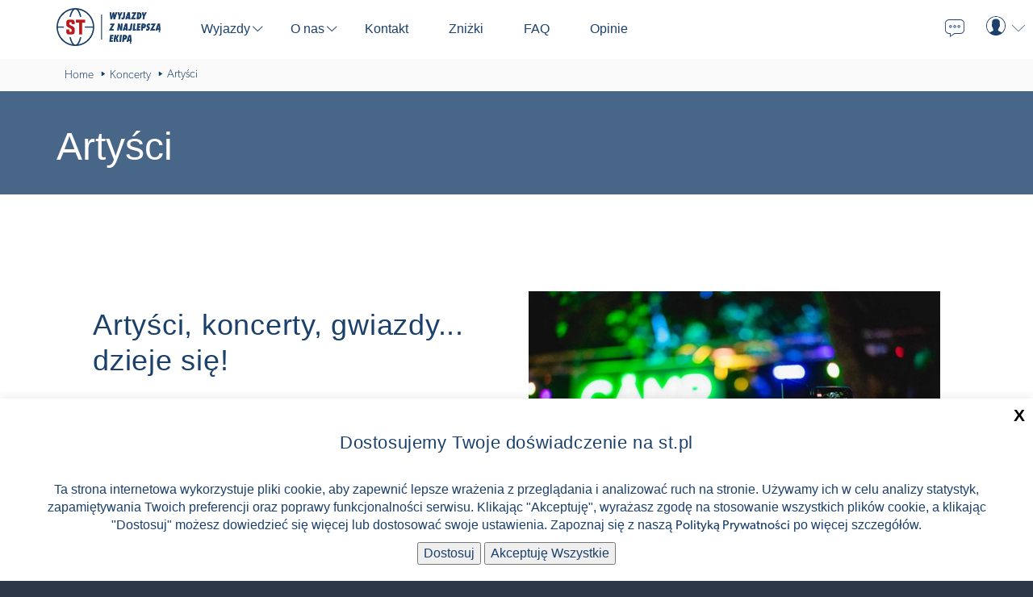

--- FILE ---
content_type: text/html; charset=UTF-8
request_url: https://st.pl/koncerty/artysci
body_size: 9636
content:
<!DOCTYPE html>
<html lang="pl-PL">
<head>
    <meta charset="UTF-8">
    <meta name="viewport" content="width=device-width, initial-scale=1">
    <meta http-equiv='cache-control' content='no-cache'>
    <meta http-equiv='expires' content='0'>
    <meta http-equiv='pragma' content='no-cache'>
    <meta property="og:image" content="https://st.pl/content/images/filterBlock/photo_2022.jpg" />
   <meta property="og:title" content="Artyści ⭐ Najlepsze Wyjazdy w 2026⭐ Jedź na Wakacje Życia" />
   
    <meta name="csrf-param" content="_csrf-frontend">
    <meta name="csrf-token" content="j8nmuD0WlSRxYgXIO4QGXR-HlKnTVQo8FZVC2OjW8Da-_o_PRULZbRUEN_9NxWQMLLHN-rJnRnEg4SSZgqeGcQ==">
    <title>Artyści ⭐ Najlepsze Wyjazdy w 2026⭐ Jedź na Wakacje Życia</title>
 <script src="https://code.jquery.com/jquery-3.6.0.min.js"></script>
    <!-- Załaduj gijgo.min.js po jQuery -->
    <script src="https://unpkg.com/gijgo@1.9.13/js/gijgo.min.js"></script>
    <!-- Dodaj inne skrypty tutaj, jeśli potrzebne -->
    <script>
        window.dataLayer = window.dataLayer || [];
    </script>

    <script async src="https://www.googletagmanager.com/gtag/js?id=AW-1047706644"></script>

    <!-- Definicja funkcji gtag oraz konfiguracja -->
    <script>
        function gtag(){dataLayer.push(arguments);}

        // Konfiguracja gtag oraz ustawienia zgód
        gtag('js', new Date());
        gtag('config', 'AW-1047706644', {
 		'send_page_view': true,
           	'allowLinker': true
        });

        gtag('consent', 'default', {
  ad_storage: 'granted',
  analytics_storage: 'granted',
  ad_user_data: 'granted',
  ad_personalization: 'granted'     
   });
    </script>

    <!-- Google Tag Manager -->
    <script>
        (function(w,d,s,l,i){w[l]=w[l]||[];w[l].push({'gtm.start':
        new Date().getTime(),event:'gtm.js'});var f=d.getElementsByTagName(s)[0],
        j=d.createElement(s),dl=l!='dataLayer'?'&l='+l:'';j.async=true;j.src=
        'https://www.googletagmanager.com/gtm.js?id='+i+dl;f.parentNode.insertBefore(j,f);
        })(window,document,'script','dataLayer','GTM-TZ7T3R3');
    </script>






    <script>
        (function(h,o,t,j,a,r){
            h.hj=h.hj||function(){(h.hj.q=h.hj.q||[]).push(arguments)};
            h._hjSettings={hjid:2785723,hjsv:6};
            a=o.getElementsByTagName('head')[0];
            r=o.createElement('script');r.async=1;
            r.src=t+h._hjSettings.hjid+j+h._hjSettings.hjsv;
            a.appendChild(r);
        })(window,document,'https://static.hotjar.com/c/hotjar-','.js?sv=');
    </script>

    <!-- Meta Pixel Code -->
    <script>
        !function(f,b,e,v,n,t,s)
        {if(f.fbq)return;n=f.fbq=function(){n.callMethod?
            n.callMethod.apply(n,arguments):n.queue.push(arguments)};
            if(!f._fbq)f._fbq=n;n.push=n;n.loaded=!0;n.version='2.0';
            n.queue=[];t=b.createElement(e);t.async=!0;
            t.src=v;s=b.getElementsByTagName(e)[0];
            s.parentNode.insertBefore(t,s)}(window, document,'script',
            'https://connect.facebook.net/en_US/fbevents.js');
        fbq('init', '2153383438287840');
        fbq('track', 'PageView');
    </script>

<script>
  fbq('init', 'CLI6KKBC77U4D7KCJKB0', {
    em: '',
    ph: ''
  });
  fbq('track', 'PageView');
</script>


    <noscript><img height="1" width="1" style="display:none"
                   src="https://www.facebook.com/tr?id=2153383438287840&ev=PageView&noscript=1"
        /></noscript>
    <!-- End Meta Pixel Code -->   
<!-- TikTok Pixel Code Start -->
<script>
!function (w, d, t) {
  w.TiktokAnalyticsObject=t;var ttq=w[t]=w[t]||[];ttq.methods=["page","track","identify","instances","debug","on","off","once","ready","alias","group","enableCookie","disableCookie","holdConsent","revokeConsent","grantConsent"],ttq.setAndDefer=function(t,e){t[e]=function(){t.push([e].concat(Array.prototype.slice.call(arguments,0)))}};for(var i=0;i<ttq.methods.length;i++)ttq.setAndDefer(ttq,ttq.methods[i]);ttq.instance=function(t){for(
var e=ttq._i[t]||[],n=0;n<ttq.methods.length;n++)ttq.setAndDefer(e,ttq.methods[n]);return e},ttq.load=function(e,n){var r="https://analytics.tiktok.com/i18n/pixel/events.js",o=n&&n.partner;ttq._i=ttq._i||{},ttq._i[e]=[],ttq._i[e]._u=r,ttq._t=ttq._t||{},ttq._t[e]=+new Date,ttq._o=ttq._o||{},ttq._o[e]=n||{};n=document.createElement("script")
;n.type="text/javascript",n.async=!0,n.src=r+"?sdkid="+e+"&lib="+t;e=document.getElementsByTagName("script")[0];e.parentNode.insertBefore(n,e)};


  ttq.load('CLI6KKBC77U4D7KCJKB0');
  ttq.page();
}(window, document, 'ttq');
</script>
<!-- TikTok Pixel Code End -->  
    <script src="https://unpkg.com/gijgo@1.9.13/js/gijgo.min.js" type="text/javascript"></script>
    <link href="https://unpkg.com/gijgo@1.9.13/css/gijgo.min.css" rel="stylesheet" type="text/css" />
    <style>
        body {
      font-family: 'Nunito Sans', sans-serif !important;
	color :#1b406b!important;
       }
       p{
color :#1b406b!important;

}
.title b{
     font-weight: 100;
}
b, strong {
font-family: 'Nunito Sans', sans-serif !important;
}
p span{
color :#1b406b!important;
font-family: 'Nunito Sans', sans-serif !important;
}
h2 span,
h3 span {
  font-family: 'Nunito Sans', sans-serif !important;
  color: #b82e27 !important;
}       strong {
	    font-family: 'Nunito Sans', sans-serif !important;
	}
div {
 font-family: 'Nunito Sans', sans-serif !important;

h3 {
 font-family: 'Nunito Sans', sans-serif !important;
}
h2 {
 font-family: 'Nunito Sans', sans-serif !important;
font-weight: 600 !important;
    color: #b82e27 !important;
    font-size: 26px !important;
} 
.description-col-12{
padding-top: 0% !important;
}
@media (max-width: 767px) {
    .description-col-6, .description-col-12 {
        padding: 0px 15px !important;
    }
}

.mainpage-info h1 {
    color: #b82e27 !important;
    font-size: 24px !important;
    letter-spacing: 0;
}

.header-content h2{
color:#fff !important;
}
.content-item p{
color:#fff !important;
}

        .banner {
            background: url('/content/images/black/photo2.jpg') center/cover;
            color: white;
            text-align: center;
            padding: 30px;
            font-size: 24px;
            font-weight: bold;
            position: relative;
            display: flex;
            justify-content: center;
            align-items: center;
            height: 20vh;

        }
        .banner-overlay {
            padding: 20px;
            display: inline-block;
            border-radius: 10px;
            max-width: 90%;
            text-align: center;
            color: white;
        }
        .countdown {
            font-size: 30px;
            color: red;
            margin-top: 10px;
        }
        @media (max-width: 768px) {
            .banner {
                padding: 20px;
                height: 14vh;
            }
            .banner-overlay {
                font-size: 18px;
                padding: 15px;
            }
            .countdown {
                font-size: 24px;
            }
        }
        @media (max-width: 480px) {
            .banner {
                height: 14vh;
                padding: 15px;
            }
            .banner-overlay {
                font-size: 16px;
                padding: 10px;
            }
            .countdown {
                font-size: 20px;
            }
        }
    </style>


    <meta name="description" content="Artyści Dołącz do Najlepszej ekipy w 2026 ⭐ Wakacje, Majówki, Egzotyka⭐#NieWażneGdzie #WażneZkim. Rezerwuj wyjazd z ST">
<link href="https://st.pl/koncerty/artysci" rel="canonical">
<link type="image/x-icon" href="/content/images/favicon/1526888084_favicon.ico" rel="shortcut icon">
<link href="/assets/501e607f/css/bootstrap.css" rel="stylesheet">
<link href="/assets/4147e46d/css/select.css" rel="stylesheet">
<link href="/css/plugins/owl.carousel.min.css" rel="stylesheet">
<link href="/css/trip/list_new.css?n=wowfssasdfsddgdkkhgfhdldddsd94" rel="stylesheet">
<link href="/css/plugins/lightbox.css" rel="stylesheet">
<link href="/css/plugins/flag-icon.min.css" rel="stylesheet">
<link href="/css/general_new2.css?n=jbdhdeetvseppregfdddgdwde4" rel="stylesheet">
<link href="/assets/3194afdb/css/color-style.css" rel="stylesheet">
<link href="/assets/e1629a7/css/nav-bar.css" rel="stylesheet">
<link href="/assets/a5840a7b/css/select2.min.css" rel="stylesheet">
<link href="/assets/a5840a7b/css/select2-addl.min.css" rel="stylesheet">
<link href="/assets/a5840a7b/css/select2-krajee.min.css" rel="stylesheet">
<link href="/assets/20e85172/css/kv-widgets.min.css" rel="stylesheet">
<script>
var s2options_d6851687 = {"themeCss":".select2-container--krajee","sizeCss":"","doReset":true,"doToggle":false,"doOrder":false};
window.select2_ebc65521 = {"minimumInputLength":1,"escapeMarkup":function (markup) { return markup; },"theme":"krajee","width":"100%","placeholder":"Portugalia, zwiedzanie, lipiec","language":"pl-PL"};
</script>

</head>
<body class="sub-page">

<noscript></noscript>   
<div class="top-header top-menu">
    <div class="container">
        <a class="logo-link" href="/"><img class="logo-general" src="/content/images/logo/1526630433_menu_logo_st.png" alt="Logo"></a>        <div class="mobile-logos">
            <a class="" href="/"><img class="logo-mb-main" src="/content/images/logo/1526630433_st_mobile_color.png" alt="Logo"></a>            <a class="" href="/"><img class="logo-mb-mono" src="/content/images/logo/1526630433_white_mbole_st.png" alt="Logo"></a>        </div>
        <nav class="general-nav"><ul><li class="filter-sub-menu sub-menu"><span class="title"><b>Wyjazdy</b></span><span class="outlined">&#x2B07;</span><div class="sub-menu-container"><ul><li>
<div class="tours-filter">
    <div class="container">
        <div class="row">
            <div class="col-sm-4">
                                                        <h3>Sezon</h3>
                    <div class="row">
                        <div class="col-sm-6">
                            <ul>
                                                                    <li><a href="/wyjazdy/majowka">Majówka</a></li>                                                                    <li><a href="/wyjazdy/lato">Lato</a></li>                                
                                                                                                                                </ul>
                        </div>
                                            </div>
                            </div>
            <div class="col-sm-4 p-0">
                                    <h3>Rodzaj wyjazdu</h3>
                                            <div class="icon-wrap-item"><a href="/wyjazdy/chill-party"><span class="outlined">&#x1F378;</span><span>Chill & Party</span></a></div>                                            <div class="icon-wrap-item"><a href="/wyjazdy/zwiedzanie"><span class="outlined">&#xE673;</span><span>Zwiedzanie</span></a></div>                                            <div class="icon-wrap-item"><a href="/wyjazdy/city-break"><span class="outlined">&#xE672;</span><span>City Break</span></a></div>                                            <div class="icon-wrap-item"><a href="/wyjazdy/egzotyka"><span class="outlined">&#x1F30E;</span><span>Egzotyka</span></a></div>                                            <div class="icon-wrap-item"><a href="/wyjazdy?q=samolot"><span class="outlined">&#x2708;</span><span>Samolot</span></a></div>                                            <div class="icon-wrap-item"><a href="/wyjazdy/narty"><span class="filled">&#x1F6F3</span><span>Narty</span></a></div>                    
                                                                </div>
            <div class="col-sm-4">
                            </div>
        </div>
        <div class="text-center">
            <a class="btn btn-red" href="/wyjazdy">Pokaż wszystkie wyjazdy</a>        </div>
    </div>
</div></li></ul></div></li>
<li class="sub-menu"><span class="title">O nas</span><span class="outlined">&#x2B07;</span><div class="sub-menu-container"><ul><li><a href="/dlaczego-my">Dlaczego ST?</a></li>
<li><a href="/zostan-pilotem-wycieczek">Zostań Pilotem wycieczek!</a></li>
<li><a href="/kontakt">Kontakt</a></li></ul></div></li>
<li><a href="/kontakt">Kontakt</a></li>
<li><a href="/znizki-oraz-skarbonka">Zniżki</a></li>
<li><a href="/faq">FAQ</a></li>
<li><a href="https://st.pl/opinie-z-wyjazdow">Opinie</a></li></ul></nav>
    </div>

    <div class="top-right-nav">

        <button class="show-general-nav" type="button">
            <span class="line"></span>
            <span class="line"></span>
            <span class="line"></span>
        </button>
                <div class="header-info"><div class="header-info-item"></div>
<div class="header-info-item"><span class="outlined">&#xE399;</span><div class="toggle-info-box"><a class="toggle-item-btn modal-button" href="/panel/messages/create"><span class="outlined">&#x2709;</span>Zadaj pytanie</a>
<a class="toggle-item-btn" href="tel:+48 447883368"><span class="outlined">&#x1F4DE;</span>Zadzwoń <span>+48 447883368</span></a></div></div>
<div class="header-info-item header-info-user"><div class="user-info-mobile-wrap"><div class="avatar"><svg version="1.1" id="Capa_1" xmlns="http://www.w3.org/2000/svg" xmlns:xlink="http://www.w3.org/1999/xlink" x="0px" y="0px" viewBox="0 0 55 55" width="40px" height="40px" style="enable-background:new 0 0 55 55;" xml:space="preserve"><path d="M55,27.5C55,12.337,42.663,0,27.5,0S0,12.337,0,27.5c0,8.009,3.444,15.228,8.926,20.258l-0.026,0.023l0.892,0.752
            c0.058,0.049,0.121,0.089,0.179,0.137c0.474,0.393,0.965,0.766,1.465,1.127c0.162,0.117,0.324,0.234,0.489,0.348
            c0.534,0.368,1.082,0.717,1.642,1.048c0.122,0.072,0.245,0.142,0.368,0.212c0.613,0.349,1.239,0.678,1.88,0.98
            c0.047,0.022,0.095,0.042,0.142,0.064c2.089,0.971,4.319,1.684,6.651,2.105c0.061,0.011,0.122,0.022,0.184,0.033
            c0.724,0.125,1.456,0.225,2.197,0.292c0.09,0.008,0.18,0.013,0.271,0.021C25.998,54.961,26.744,55,27.5,55
            c0.749,0,1.488-0.039,2.222-0.098c0.093-0.008,0.186-0.013,0.279-0.021c0.735-0.067,1.461-0.164,2.178-0.287
            c0.062-0.011,0.125-0.022,0.187-0.034c2.297-0.412,4.495-1.109,6.557-2.055c0.076-0.035,0.153-0.068,0.229-0.104
            c0.617-0.29,1.22-0.603,1.811-0.936c0.147-0.083,0.293-0.167,0.439-0.253c0.538-0.317,1.067-0.648,1.581-1
            c0.185-0.126,0.366-0.259,0.549-0.391c0.439-0.316,0.87-0.642,1.289-0.983c0.093-0.075,0.193-0.14,0.284-0.217l0.915-0.764
            l-0.027-0.023C51.523,42.802,55,35.55,55,27.5z M2,27.5C2,13.439,13.439,2,27.5,2S53,13.439,53,27.5
            c0,7.577-3.325,14.389-8.589,19.063c-0.294-0.203-0.59-0.385-0.893-0.537l-8.467-4.233c-0.76-0.38-1.232-1.144-1.232-1.993v-2.957
            c0.196-0.242,0.403-0.516,0.617-0.817c1.096-1.548,1.975-3.27,2.616-5.123c1.267-0.602,2.085-1.864,2.085-3.289v-3.545
            c0-0.867-0.318-1.708-0.887-2.369v-4.667c0.052-0.52,0.236-3.448-1.883-5.864C34.524,9.065,31.541,8,27.5,8
            s-7.024,1.065-8.867,3.168c-2.119,2.416-1.935,5.346-1.883,5.864v4.667c-0.568,0.661-0.887,1.502-0.887,2.369v3.545
            c0,1.101,0.494,2.128,1.34,2.821c0.81,3.173,2.477,5.575,3.093,6.389v2.894c0,0.816-0.445,1.566-1.162,1.958l-7.907,4.313
            c-0.252,0.137-0.502,0.297-0.752,0.476C5.276,41.792,2,35.022,2,27.5z"></path></svg></div><span class="arrow outlined">&#x2B07;</span></div><div class="toggle-info-box"><ul style="list-style: none; padding-left: 0;">
<li><a class="modal-button" href="/site/auth">Zaloguj się</a></li>
<li><a class="modal-button" href="/site/auth?active=register">Zarejestruj</a></li>
<li><a href="/skarbonka">Polecaj i zarabiaj</a></li>
</ul></div></div></div>    </div>
    <div class="container">
            </div>
<!--    <div class=" text-center" style="background-color: #5CB85C; padding: 2px 4px;"><a style=" color: #ffffff" href="/wyjazdy/potwierdzone-turnusy">Potwierdzone wyjazdy ></a></div>-->
<!--    <div class=" text-center" style="background-color: #f6d601; padding: 2px 4px;"><a style=" color: #000000" href="/aktualne-obostrzenia">Sprawdz aktualnie obowiązujace obostrzenia ></a></div>-->
</div>
</div>
</div>



<div class="pt-header" ">
    <div class="breadcrumbs-wrapper">
        <div class="container"><ol class="breadcrumbs" itemscope="" itemtype="http://schema.org/BreadcrumbList"><li itemprop="itemListElement" itemscope="" itemtype="http://schema.org/ListItem"><a href="/" title="ST Wyjazdy z Najlepszą Ekipą" itemprop="item"><span itemprop="name">Home</span></a><meta itemprop="position" content="1"></li><li itemprop="itemListElement" itemscope="" itemtype="http://schema.org/ListItem"><a href="/koncerty/lista" title="Koncerty" itemprop="item"><span itemprop="name">Koncerty</span></a><meta itemprop="position" content="2"></li><li itemprop="itemListElement" itemscope="" itemtype="http://schema.org/ListItem"><span itemprop="name">Artyści</span><meta itemprop="position" content="3"></li></ol></div>
    </div>
    <div class="container">
            </div>
    <div class="site-page">
    <section>
                <div class="section-header" style="background-image: url();">
            <div class="overlay"></div>
            <div class="container">
                <h1>Artyści</h1>
                            </div>
        </div>
        <div class="container">
                                        <div class="description-col-12">
                    <div class="row">
                        <div class="col-sm-6 block-description">
                            <h2>Artyści, koncerty, gwiazdy... dzieje się!</h2>
                            <p><p>Na nasze największe wyjazdy zabieramy regularnie gwiazdy polskiej sceny muzycznej - gdzie każdy znajdzie coś dla siebie, bo byli z nami m.in. O.S.T.R., Quebonafide, Otsochodzi, Dwa Sławy, Sarius, Małpa, PlanBe, Xxanaxx, The Stubs, Kuba Knap, Łąki Łan, Organek, The Dumplings, Gooral a także Letni Chamski Podrwy, Bracia Figo Fagot czy też Zenek Martyniuk.&nbsp;</p>
<p>Dodatkowo możecie spodziewać się najlepszych Stand - Up'er&oacute;w, jeździ z nami delegacja Stand-up Polska jak i pojedynczy komicy.</p>
<p>Nuda po prostu nie ma prawa się pojawić.</p></p>
                        </div>
                        <div class="col-sm-6 cover-photo">
                                                            <img src="/content/images/component/base/1559823060_StudentCamp-Kokkino-175.jpg" alt="">                                                    </div>
                    </div>
                </div>
                            <div class="description-col-12">
                    <div class="row">
                        <div class="col-sm-6 block-description">
                            <h2>Quebonafide</h2>
                            <p><p>Popularny raper Quebo był z nami na dw&oacute;ch wyjazdach... w przeciągu 2 tygodni. Po tym jak zakochał się w albańskiej edycji Student Campa postanowił od razu przejechać do Bułgarii. Podr&oacute;żnik, lubimy tu takich.</p></p>
                        </div>
                        <div class="col-sm-6 cover-photo">
                                                            <img src="/content/images/component/base/1560339909_quebo.jpg" alt="">                                                    </div>
                    </div>
                </div>
                            <div class="description-col-12">
                    <div class="row">
                        <div class="col-sm-6 block-description">
                            <h2>Organek</h2>
                            <p><p>Organek wraz z całą ekipą rozpalił do czerwoności największy klub w Złotych Piaskach. Jego koncert wspominają na miejscu do dziś...</p></p>
                        </div>
                        <div class="col-sm-6 cover-photo">
                                                            <img src="/content/images/component/base/1560339973_organek.jpg" alt="">                                                    </div>
                    </div>
                </div>
                            <div class="description-col-12">
                    <div class="row">
                        <div class="col-sm-6 block-description">
                            <h2>O.S.T.R.</h2>
                            <p><p>O.S.T.R., a właściwie Adam Ostrowski był z nami w Grecji, Bułgari i ponownie Grecji. Polubiliśmy się z wzajemnością, zdecydowanie!</p></p>
                        </div>
                        <div class="col-sm-6 cover-photo">
                                                            <img src="/content/images/component/base/1560340401_ostr.jpg" alt="">                                                    </div>
                    </div>
                </div>
                            <div class="description-col-12">
                    <div class="row">
                        <div class="col-sm-6 block-description">
                            <h2>Kamil Bednarek</h2>
                            <p><p>Nasz grecki konrahent nie dalej jak wczoraj pytał kiedy znowu ten chłopczyk w dredach przyjedzie do Grecji, bo wciąż sąsiedzi o niego pytają....</p></p>
                        </div>
                        <div class="col-sm-6 cover-photo">
                                                            <img src="/content/images/component/base/1560340402_bednarekKokkino13.jpg" alt="">                                                    </div>
                    </div>
                </div>
                            <div class="description-col-12">
                    <div class="row">
                        <div class="col-sm-6 block-description">
                            <h2>Otsochodzi</h2>
                            <p><p>Otsochodzi zebrał na swoim koncercie rekordową liczbę os&oacute;b, przy specjalnie rozstawionej scenie na plaży zabrakło miejsc... Nowy Kolor!</p></p>
                        </div>
                        <div class="col-sm-6 cover-photo">
                                                            <img src="/content/images/component/base/1560340402_ostchodzi.jpg" alt="">                                                    </div>
                    </div>
                </div>
                    </div>
    </section>
</div>
</div>
<footer class="site-footer footer">
    <div class="container">
        <div class="col-sm-4 col-md-2"><img src="/content/images/logo/1526630433_footer_logo_st.png" alt=""></div>
        <div class="col-sm-8 col-md-10">
            <div class="row">
                <div class="footer-nav"><div class="col-sm-6 col-md-3"><strong class="cat-name">Przewodnik</strong>
<ul>
<li><a href="/przewodnik/kraje/lista">Kraje</a></li>
<li><a href="/wycieczki-lokalne/wycieczki-lokalne/lista">Wycieczki lokalne</a></li>
<li><a href="/imprezy-lokalne/imprezy-lokalne/lista">Imprezy lokalne</a></li>
<li><a href="/aktywnosci-na-wyjazdach/aktywnosci-na-wyjazdach/lista">Aktywności</a></li>
</ul></div>
<div class="col-sm-6 col-md-3"><strong class="cat-name"><a href="https://blog.st.pl/">Blog</a></strong></div>
<div class="col-sm-6 col-md-3"><strong class="cat-name">Ważne info</strong>
<ul>
<li><a href="/platnosci">Płatności</a></li>
<li><a href="/praktyczne-informacje">Przeczytaj przed wyjazdem</a></li>
<li><a href="/ubezpieczenie">Ubezpieczenie</a></li>
<li><a href="/faq">Pytania i odpowiedzi</a></li>
<li><a href="/bezpieczenstwo">Bezpieczeństwo</a></li>
<li><a href="/regulaminy-i-pozwolenia">Regulaminy</a></li>
</ul></div>
<div class="col-sm-6 col-md-3"><strong class="cat-name">O nas</strong>
<ul>
<li><a href="/dlaczego-my">Dlaczego ST?</a></li>
<li><a href="/zostan-pilotem-wycieczek">Zostań Pilotem wycieczek!</a></li>
<li><a href="/kontakt">Kontakt</a></li>
</ul></div>
<div class="col-sm-6 col-md-3"><strong class="cat-name"><a href="/znizki-oraz-skarbonka">Zniżki</a></strong></div>
<div class="col-sm-6 col-md-3"><strong class="cat-name"><a href="/faq">FAQ</a></strong></div>
<div class="col-sm-6 col-md-3"><strong class="cat-name"><a href="https://st.pl/merry-fisher-695 ">Wynajem łodzi elektrycznej</a></strong></div></div>            </div>
        </div>
        <div class="copyright">
            <div class="row">
                <div class="col-md-6">
                                        		<div>
                <a href="https://depositphotos.com/">Stock images by Depositphotos</a>
            	</div>
                </div>
                <div class="col-md-6 text-right">
                    <ul class="social-wrap">
                        <!-- facebook -->
                        <li>
                            <a href="https://www.facebook.com/stplwyjazdy/" class="social" target="_blank">
                                <span class="outlined">&#x1F6F8;</span>
                            </a>
                        </li>
                        <!-- insta -->
                        <li>
                            <a href="https://www.instagram.com/st_wyjazdy_z_najlepsza_ekipa/" class="social" target="_blank">
                                <span class="outlined">&#x1F6F9;</span>
                            </a>
                        </li>
                    </ul>
                </div>
   	

            </div>
        </div>
            </div>
</footer>
<!-- SEARCH BOX -->
<div class="search-box">
    <div class="container">
        <button class="close-search">
            <img src="/img/close.svg" alt="">
        </button>
        <form id="trip-search-form" action="/trip/search" method="get"><div class="form-wrapper">
    <div class="form-group">
        <label class="control-label animate-label" for="components-search">Dokąd / kiedy chcesz jechać?</label>
        <div class="kv-plugin-loading loading-components-search">&nbsp;</div><select id="components-search" class="form-control" name="q[]" multiple size="4" data-s2-options="s2options_d6851687" data-krajee-select2="select2_ebc65521" style="display:none">
<optgroup label="&lt;span class=&quot;outlined&quot;&gt;&amp;#xE6D0;&lt;/span&gt;Lokalizacja">
<option value="230">Amsterdam</option>
<option value="405">Barcelona</option>
<option value="544">Bled</option>
<option value="446">Bran</option>
<option value="447">Braszów</option>
<option value="333">Dubrovnik</option>
<option value="3913">Gibraltar</option>
<option value="1501">Gibraltar</option>
<option value="2201">Hunedoara</option>
<option value="451">Lagos</option>
<option value="1116">Lloret de Mar</option>
<option value="539">Lublana</option>
<option value="406">Madryt</option>
<option value="323">Makarska</option>
<option value="540">Maribor</option>
<option value="361">Marsylia</option>
<option value="357">Nicea</option>
<option value="356">Paryż</option>
<option value="541">Piran</option>
<option value="545">Planica</option>
<option value="3912">Portimao</option>
<option value="542">Postojna</option>
<option value="2519">Sevilla</option>
<option value="445">Sighişoara</option>
<option value="1015">Sybin</option>
<option value="1126">Tossa de Mar </option>
<option value="3509">Wąwóz Vintgar</option>
<option value="546">Wodospad Savica</option>
<option value="159">Europa</option>
<option value="209">Dalmacja</option>
<option value="441">Rumunia</option>
<option value="983">Transylwania </option>
</optgroup>
<optgroup label="&lt;span class=&quot;outlined&quot;&gt;&amp;#xE672;&lt;/span&gt;Kategoria wyjazdu">
<option value="173">Chill</option>
<option value="2509">Nowości</option>
<option value="239">Party</option>
<option value="241">Zwiedzanie</option>
</optgroup>
<optgroup label="&lt;span class=&quot;filled&quot;&gt;&amp;#xE406;&lt;/span&gt;Koordynator">
<option value="2816">ANNA GRĘZIAK</option>
<option value="3191">GRZEGORZ SMOŁA</option>
<option value="3869">HUBERT KRAWCZYK</option>
<option value="2815">IGA HERCZYŃSKA</option>
<option value="2813">SZYMON RYCZKO</option>
<option value="3536">ŁUKASZ KOSZEL</option>
</optgroup>
<optgroup label="&lt;span class=&quot;outlined&quot;&gt;&amp;#xE102;&lt;/span&gt;Promocje">
<option value="3928">Last minute</option>
</optgroup>
<optgroup label="Szkolenia">
<option value="1226">Akademia Pilota ST</option>
<option value="4203">Kilka słów od prowadzącego:</option>
<option value="3199">Szkoleniowiec Radosław Szafranowicz-Małozięć</option>
</optgroup>
</select>    </div>
    <button type="submit" class="btn btn-search" style="background: none;
    background-color: #b82e27;
    width: 20%;
    height: 24%;">Szukaj</button>


</div>

<div class="text-center">
    <div>
    
    </div>
</div>
</form>    </div>
</div>

<div id="modal" class="fade modal" role="dialog">
<div class="modal-dialog modal-lg">
<div class="modal-content">
<div class="modal-header">
<button type="button" class="close" data-dismiss="modal" aria-hidden="true">&times;</button>

</div>
<div class="modal-body">

</div>

</div>
</div>
</div><div class="modal fade" id="reservation-modal" role="dialog">
    <div class="modal-dialog modal-lg">
        <!-- Modal content-->
        <div class="modal-content reservation-members">
            <div class="modal-header">
                <button type="button" class="close" data-dismiss="modal">&times;</button>
                <h4 class="modal-title"></h4>
            </div>
            <div class="modal-body platnosc">

            </div>
        </div>
    </div>
</div>
<script>const endDateFromPhp = '2024-12-01T23:59:59';</script><!-- Google Tag Manager (noscript) -->
<noscript><iframe src="https://www.googletagmanager.com/ns.html?id=GTM-TZ7T3R3"
height="0" width="0" style="display:none;visibility:hidden"></iframe></noscript>
<!-- End Google Tag Manager (noscript) -->

<button type="button" class="btn-blue btn-scroll-top"><span class="outlined">&#x2B06;</span></button>
<!-- Google tag (gtag.js) -->

<!-- End Google Tag Manager (noscript) -->
<noscript><iframe src="https://www.googletagmanager.com/ns.html?id=GTM-TZ7T3R3"
height="0" width="0" style="display:none;visibility:hidden"></iframe></noscript>

<script src="/assets/5af95acf/jquery.js"></script>
<script src="/assets/22040f0b/yii.js"></script>
<script src="/assets/4147e46d/js/custom-select.js"></script>
<script src="/js/owl.carousel.js"></script>
<script src="/js/trip/list_new.js?n=wowfssasCdfdddzkjkjksklssdddsd94"></script>
<script src="/js/compile-js/jquery.dotdotdot.min.js"></script>
<script src="/js/ss-glyphish-filled.js"></script>
<script src="/js/ss-glyphish-outlined.js"></script>
<script src="/js/compile-js/masonry.pkgd.min.js"></script>
<script src="/js/compile-js/lightbox.min.js"></script>
<script src="/js/modal.js"></script>
<script src="/js/owl.carousel.min.js"></script>
<script src="/js/jquery.cookies.js?n=jbxddsfhdffmmmsssshfgdf"></script>
<script src="/js/main.js"></script>
<script src="/assets/e1629a7/js/nav-bar.js"></script>
<script src="/assets/a5840a7b/js/select2.full.min.js"></script>
<script src="/assets/a5840a7b/js/select2-krajee.min.js"></script>
<script src="/assets/a5840a7b/js/i18n/pl.js"></script>
<script src="/assets/20e85172/js/kv-widgets.min.js"></script>
<script src="/assets/22040f0b/yii.activeForm.js"></script>
<script src="/assets/501e607f/js/bootstrap.js"></script>
<script>jQuery(function ($) {
    var counter = $('.masonry-grid .masonry-item').length;
    $('.sorting').find('.count').html(counter);
if (jQuery('#components-search').data('select2')) { jQuery('#components-search').select2('destroy'); }
jQuery.when(jQuery('#components-search').select2(select2_ebc65521)).done(initS2Loading('components-search','s2options_d6851687'));
jQuery('#components-search').on('select2:select', function() {
                    $('.search-form .btn-search, .search-box .btn-search').show();
                    $('#filter').show();
                    $('.select2-results__option.select2-results__message').hide();
                    $('.search-form, .search-box').keyup(function(event) {
                        if (event.keyCode == 13) {
                            $(this).find('.btn-search').click();
                            $('.select2-results__option.select2-results__message').hide();
                        }
                    });
                });
jQuery('#components-search').on('select2:close', function() { $('.search-form .btn-search, .search-box .btn-search').hide(); 
                    $('#filter').hide();
                });

jQuery('#trip-search-form').yiiActiveForm([], []);
jQuery('#modal').modal({"show":false});
});</script></body>
</html>


--- FILE ---
content_type: text/css
request_url: https://st.pl/assets/4147e46d/css/select.css
body_size: 581
content:
.select-hidden {
    display: none;
    visibility: hidden;
    padding-right: 10px;
}
.select {
    cursor: pointer;
    display: inline-block;
    position: relative;
    font-size: 16px;
    width: 100%;
    height: 44px;
}
.select-preview {
    position: absolute;
    top: 0;
    right: 0;
    bottom: 0;
    left: 0;
    padding: 10px;
    background-color: transparent;
    background-image: url(../img/navi_arrow_gray.svg);
    background-repeat: no-repeat;
    background-size: 15px;
    background-position: 95% center;
    border: 1px solid #D0D0D0;
    padding-right: 30px;
}
.select-preview.rounded {
    border-radius: 30px;
}
.select-preview.disabled {
    background-color: #eee;
    cursor: no-drop;
    user-select: none;
    border-color: #B3B3B3;
}
.select-preview:active,
.select-preview.active {
    background-image: url('../img/navi_arrow_up.svg') !important;
    color: #fff;
    z-index: 9999;
}

.select-preview.disabled:active,
.select-preview.disabled.active {
    color: inherit;
}

.select-options {
    display: none;
    position: absolute;
    top: 44px;
    left: 0;
    width: 100%;
    max-height: 220px;
    margin: 0;
    padding: 10px 0;
    background-color: #fff;
    box-shadow: 0 4px 10px 0 rgba(225,225,225,0.50);
    list-style: none;
    z-index: 999;
    overflow-y: auto;
}

.select-options li {
    margin: 0;
    padding: 12px 0;
    text-indent: 15px;
}

.select-options li.disabled {
    opacity: .5;
    pointer-events: none;
}

.select-options li[rel="hide"] {
    display: none;
}


--- FILE ---
content_type: text/css
request_url: https://st.pl/css/general_new2.css?n=jbdhdeetvseppregfdddgdwde4
body_size: 23208
content:
@font-face {
    font-family: glyphish-filled;
    font-display: auto;
    src: url("../fonts/st-glyphish-filled.eot");
    src: url("../fonts/st-glyphish-filled.woff") format("woff"), url("../fonts/st-glyphish-filled.ttf") format("truetype"), url("../fonts/st-glyphish-filled.svg#st-glyphish-filled") format("svg"), url("../fonts/st-glyphish-filled.eot?#iefix") format("embedded-opentype")
}

@font-face {
    font-family: glyphish-outlined;
    font-display: auto;
    src: url("../fonts/st-glyphish-outlined.eot");
    src: url("../fonts/st-glyphish-outlined.woff") format("woff"), url("../fonts/st-glyphish-outlined.ttf") format("truetype"), url("../fonts/st-glyphish-outlined.eot?#iefix") format("embedded-opentype")
}

@font-face {
    font-family: gibson-bold;
    font-display: auto;
    src: url("../fonts/gibson/Gibson-Bold.otf")
}

@font-face {
    font-family: gibson-light;
    font-display: auto;
    src: url("../fonts/gibson/Gibson-Light.otf")
}

@font-face {
    font-family: gibson-light-i;
    font-display: auto;
    src: url("../fonts/gibson/Gibson-LightIt.otf")
}

@font-face {
    font-family: gibson-regular;
    font-display: auto;
    src: url("../fonts/gibson/Gibson-Regular.otf")
}

.search-section, .search-box, .home-nav a, .offer-wrapper .offer-item .footer span, .testimonials-item .description, .find-trip-wrapper .category ul li a, .footer ul li, .filter-block .description > div, .top-header, #offer-nav ul li, .section-header .section-title, .offer-wrapper .offer-item .offer-info .description .offer-title, .timeline ul li, .trip__view section, .reservation .main .turnus p, .reservation .summary-box .summary-info, .reservation-confirm .summary-box .summary-info, .reservation .main .uczestnicy .item, .reservation .main .pokoje .item, .reservation .main .dodatek ul li, .reservation-confirm .uczestnicy .item .email, .reservation-confirm .uczestnicy .item .phone, input, select, textarea, .reservation-confirm .grupa .item, .reservation-confirm .platnosc .item, .select2-container--krajee li.select2-results__option .select2-results__option, .user-panel .panel-nav a, .user-panel .bg-box, .user-panel .reservation-main .docs a, .offer-list .offer-item .description, .offer-list .offer-item .tourinfo, .select-options li, #home-nav ul li .title, .block-description, li.ui-menu-item, li.ui-menu-item.ui-state-focus, .alert, .offer-list .offer-item .description span, .offer-list .offer-item .description .show-infobox, .offer-wrapper .offer-item .offer-info .description .additional-info .info-box, .member-form .select-styled, .members-data .pesel, .user-panel .light-text, .select-country {
    font-family: gibson-light
}

.home-nav h3, .search-section .header, .search-box .header, .filter-block .description h2, .filter-block .description .btn-action, .testimonials-item .description .title, .table-wrapper .header h3, .timeline .title, .footer .cat-name, .reservation .summary-box .summary-info .item ul li, .reservation-confirm .summary-box .summary-info .item ul li, .reservation .summary-box h3, .reservation-confirm .summary-box h3, .reservation .main .info-box .item .title, .reservation .main .info-box .item .red, .reservation .main .info-box .addition-member b, .reservation-confirm .platnosc .item .title, .reservation-confirm .platnosc .cena, .select2-container--krajee .select2-results__group, .user-panel .panel-nav a.active, .user-panel .main .my-info b, .user-panel .main .panel-default .panel-body ul b, .user-panel .reservation-item .reservation-info b, .user-panel .reservation-view .reservation-info b, .user-panel .main h3, .user-panel .reservation-item h2, .user-panel .reservation-view h2, .user-panel .reservation-main .grupa ul li b, .user-panel .nav-tabs > li a, .user-panel .reservation-main .swiadczenia ul li .info-box .item b, .user-panel .reservation-main .sale ul li .item [class*="btn"], .offer-list .offer-item .tourinfo #general li ul li, .read-more, .readmore, .client-type-info b, .offer-list .offer-item .description, .offer-wrapper .offer-item .offer-info .description .additional-info .info-box ul li, .super-fm-box b, .select2-container--krajee li.select2-results__option.select2-results__option--highlighted, .section-header .section-title span, .tours-filter h3 {
    font-family: gibson-regular
}

.reservation .summary-box .calculate .new-price, .reservation-confirm .summary-box .calculate .new-price, .reservation .main .info-box .item .count, .user-panel .reservation-main .rozliczenie .price {
    font-family: gibson-bold
}

@keyframes additionalInfoFixed {
    100% {
        bottom: 0
    }
}

@keyframes tagsAnimate {
    0% {
        width: 45px
    }
    100% {
        width: auto
    }
}

@keyframes hideAlert {
    100% {
        display: none
    }
}

@keyframes rotate {
    0% {
        transform: rotate(0deg)
    }
    100% {
        transform: rotate(360deg)
    }
}

.btn {
    font-size: 16px;
    border-radius: 0
}

.btn .outlined {
    font-size: 14px;
    font-weight: 600;
    margin-right: 5px
}

.btn-action {
    border: 1px solid;
    padding: 20px 60px;
    font-size: 16px;
    font-weight: 400;
    letter-spacing: .6px;
    line-height: 20px
}

.btn-action:hover {
    text-decoration: none
}

.btn-blue {
    display: inline-block;
    padding: 13px 25px;
    font-weight: 400;
    border: none;
    color: #fff
}

.btn-blue:hover, .btn-blue:focus {
    color: #fff;
    text-decoration: none;
    box-shadow: 0 2px 11px 0 rgba(0, 0, 0, 0.4);
    transition: .3s
}

.btn-blue.transparent:hover {
    color: #fff
}

.btn-white {
    display: inline-block;
    padding: 13px 25px;
    font-weight: 400;
    border: 1px solid #fff;
    color: #fff
}

.btn-white:hover, .btn-white:focus {
    text-decoration: none
}

.btn-white:hover {
    background-color: #fff;
    transition: .3s
}

.btn-white:focus {
    color: #fff
}

.btn-white.transparent {
    background-color: transparent
}

.btn-white.transparent:hover {
    background-color: #fff
}

.btn-disabled {
    display: inline-block;
    padding: 13px 25px;
    font-weight: 400;
    background-color: #D0D0D0 !important;
    border: none;
    color: #fff
}

.btn-disabled:hover, .btn-disabled:focus {
    box-shadow: none;
    color: #fff;
    text-decoration: none;
    transition: .3s;
    cursor: no-drop
}

.btn-red {
    color: #fff;
    padding: 13px 25px;
    border: none;
    font-weight: 400;
    text-align: center;
    display: inline-block
}

.btn-red:focus {
    outline: none;
    color: #fff
}

.btn-red:hover {
    box-shadow: 0 2px 11px 0 rgba(0, 0, 0, 0.4);
    color: #fff
}

.btn-red.transparent:hover {
    color: #fff
}

.btn-green {
    color: #fff;
    padding: 13px 25px;
    border: none;
    font-weight: 400;
    text-align: center;
    display: inline-block
}

.btn-green:hover, .btn-green:focus {
    color: #fff;
    outline: none;
    box-shadow: 0 2px 11px 0 rgba(0, 0, 0, 0.4)
}

.btn-green.transparent:hover {
    color: #fff
}

.btn-gray {
    background-color: #e8e8e8;
    color: #333;
    padding: 13px 25px;
    border: none;
    font-weight: 400;
    text-align: center;
    display: inline-block
}

.btn-gray:focus {
    outline: none
}

.btn-gray:hover {
    text-decoration: none;
    box-shadow: 0 2px 11px 0 rgba(0, 0, 0, 0.4);
    color: #333
}

.btn-reset-password {
    font-size: 14px;
    display: inline-block;
    margin: 10px 0;
    padding: 0;
    vertical-align: middle
}

.btn-reset-password:focus {
    background-color: transparent;
    box-shadow: none
}

.btn-reset-password:hover {
    text-decoration: underline
}

.btn-login {
    margin: 0 !important
}

.btn-no-style {
    padding: 0;
    background-color: transparent;
    border: none;
    border-radius: 0;
    cursor: pointer
}

.btn-no-style:focus {
    outline: none
}

.mobile-offer-link {
    position: absolute;
    left: 0;
    top: 0;
    width: 100%;
    height: 100%;
    text-decoration: none;
    z-index: 1
}

.mobile-offer-link:hover, .mobile-offer-link:focus {
    text-decoration: none
}

.toggle-view_buttons {
    font-size: 14px;
    display: inline-block;
    vertical-align: middle;
    margin-right: 20px
}

.toggle-masonry {
    padding: 10px 10px;
    margin-left: 15px;
    background: transparent;
    border: 1px solid;
    color: rgba(255, 255, 255, 0.5);
    vertical-align: middle
}

.toggle-masonry.active {
    color: #fff
}

.toggle-masonry:hover {
    color: #fff
}

.toggle-masonry .filled, .toggle-masonry .outlined {
    font-size: 20px !important;
    line-height: 1 !important
}

.btn-show__reservation-summary {
    position: absolute;
    top: 0;
    right: 0;
    height: 73px;
    font-size: 22px;
    padding: 10px;
    -webkit-appearance: none;
    -moz-appearance: none;
    box-shadow: none;
    background-color: transparent;
    border: none;
    border-radius: 0
}

.btn-show__reservation-summary.active .line:nth-child(1) {
    transform: translateY(8px) rotate(45deg)
}

.btn-show__reservation-summary.active .line:nth-child(2) {
    opacity: 0
}

.btn-show__reservation-summary.active .line:nth-child(3) {
    transform: translateY(-8px) rotate(-45deg)
}

.btn-show__reservation-summary.active .outlined, .btn-show__reservation-summary.active .filled {
    transform: rotate(180deg);
    transition: .3s
}

.btn-show__reservation-summary .line {
    display: block;
    width: 30px;
    height: 3px;
    margin: 0;
    border: none;
    transition: all 0.3s ease-in-out
}

.btn-show__reservation-summary .line:not(:last-child) {
    margin-bottom: 5px
}

.btn-show__reservation-summary .outlined, .btn-show__reservation-summary .filled {
    display: inline-block;
    font-size: 14px;
    margin-left: 5px;
    transition: .3s
}

.btn-scroll-top {
    display: none;
    position: fixed;
    right: 25px;
    bottom: 90px;
    width: 50px;
    height: 50px;
    padding: 0;
    text-align: center;
    z-index: 9
}

.btn-preloader {
    position: relative
}

.btn-preloader.active {
    user-select: none;
    pointer-events: none;
    box-shadow: none
}

.btn-preloader.active:before {
    content: '';
    position: absolute;
    top: 0;
    left: 0;
    width: 100%;
    height: 100%;
    background-color: rgba(255, 255, 255, 0.8);
    z-index: 9
}

.btn-preloader.active:after {
    content: '';
    position: absolute;
    top: calc(50% - 15px);
    left: calc(50% - 15px);
    width: 30px;
    height: 30px;
    border-radius: 50%;
    border: 5px solid rgba(0, 0, 0, 0.7);
    border-top-color: rgba(0, 0, 0, 0.3);
    animation: rotate 1s infinite ease-out;
    animation-fill-mode: forwards;
    z-index: 9
}

button:focus {
    outline: none !important
}

html, body {
    height: 100%;
    width: 100%;
    overflow-x: hidden
}

body {
    /*background-color: #fafafa;*/
    font-family: gibson-regular;
    font-weight: 300;
    -webkit-font-smoothing: antialiased;
    font-smoothing: antialiased;
    -moz-osx-font-smoothing: grayscale;
    -webkit-overflow-scrolling: touch;
    overflow-x: hidden !important;
    font-size: 16px;
    min-height: 100%;
    height: auto;
    padding-right: 0 !important
}

body.body-open-search {
    overflow: hidden
}

body.body-open-search .offer-view, body.body-open-search .offer-list {
    height: 100vh;
    transition: .7s;
    position: relative;
    transform: scale3d(0.7, 0.7, 1)
}

body.body-open-search .search-box {
    pointer-events: all;
    opacity: 1;
    transition: .7s;
    z-index: 9999
}

body.scroll-off {
    overflow: hidden
}

body.open-search {
    position: fixed;
    left: 0;
    top: 0;
    width: 100%;
    height: 100%;
    overflow: hidden
}

body.body-overflow {
    height: 100%;
    overflow: hidden
}

body.home .site-footer {
    padding-bottom: 50px
}

body.ios-device.scroll-off {
    position: fixed;
    left: 0;
    top: 0;
    width: 100%;
    height: 100%
}

body.reservation-layout .pt-header {
    padding-top: calc(73px + 16px)
}

.container-small {
    width: 1140px;
    padding: 0
}

.container {
    max-width: 1140px;
    padding: 0
}

.overlay {
    position: absolute;
    left: 0;
    top: 0;
    width: 100%;
    height: 100%
}

.d-flex {
    display: flex;
    flex-wrap: wrap;
    margin-left: -15px;
    margin-right: -15px
}

.d-flex .col {
    flex-basis: 0;
    flex-grow: 1;
    max-width: 100%
}

.d-flex [class*="col-"] {
    float: none
}

.d-none {
    display: none !important
}

.flex-grow-1 {
    flex-grow: 1
}

.align-items-center {
    align-items: center !important
}

.align-items-end {
    align-items: flex-end !important
}

b, strong {
    font-family: gibson-bold
}

h1 {
    font-size: 48px;
    line-height: 58px
}

h2 {
    font-size: 36px;
    letter-spacing: 0.75px;
    line-height: 44px
}

h3 {
    font-size: 22px;
    letter-spacing: 0.6px;
    line-height: 30px
}

h4 {
    font-size: 16px;
    letter-spacing: 0.6px;
    line-height: 20px
}

p {
    /*padding: 1em 3em;*/
    font-size: 16px;
    letter-spacing: 0.45px;
    line-height: 24px
}

caption {
    font-size: 13px;
    letter-spacing: 0.5px;
    line-height: 16px
}

table {
    table-layout: fixed
}

img {
    max-width: 100%
}

.text-regular {
    font-family: gibson-regular !important
}

.breadcrumbs-wrapper {
    margin-top: 52px;
    background-color: #fafafa
}

.breadcrumbs {
    display: flex;
    flex-wrap: nowrap;
    align-items: center;
    font-family: gibson-light;
    font-size: 14px;
    padding: 0;
    margin: 0;
    overflow-x: auto;
    white-space: nowrap
}

.breadcrumbs::-webkit-scrollbar {
    display: none
}

.breadcrumbs li {
    position: relative;
    list-style-type: none;
    padding: 10px
}

.breadcrumbs li.active {
    font-family: gibson-regular
}

.breadcrumbs li:not(:last-child):after {
    content: '';
    position: absolute;
    right: -5px;
    top: 50%;
    width: 6px;
    height: 6px;
    background: url(../img/arrow-right.svg) no-repeat center/contain;
    transform: translateY(-59%)
}

.breadcrumbs a {
    display: inline-block;
    vertical-align: middle
}

.card-block {
    margin-bottom: 25px;
    background-color: #fff;
    border: 1px solid #E8E8E8
}

.card-block.disabled {
    user-select: none;
    opacity: .5
}

.card-block.disabled .card-block--header {
    cursor: no-drop !important
}

.card-block h2 {
    font-size: 34px
}

.card-block--header, .card-block--content {
    padding: 25px 15px
}

.card-block--header {
    position: relative;
    display: flex;
    flex-wrap: wrap;
    align-items: center;
    justify-content: space-between;
    user-select: none
}

.card-block--header[aria-expanded="true"]:after {
    content: '';
    position: absolute;
    bottom: 0;
    left: 15px;
    width: calc(100% - 30px);
    height: 1px;
    background-color: #E8E8E8
}

.card-block--header[aria-expanded="true"] .arrow {
    transform: translateY(-50%) rotate(180deg);
    transition: .3s
}

.card-block--header[aria-expanded] {
    cursor: pointer;
    padding-right: 40px
}

.card-block--header h1, .card-block--header h2, .card-block--header h3, .card-block--header h4 {
    margin: 0
}

.card-block--header .arrow {
    position: absolute;
    right: 15px;
    top: 50%;
    transform: translateY(-50%);
    transition: .3s
}

.card-block--header h2 {
    display: flex;
    flex-wrap: wrap
}

.card-block--header h2 .outlined, .card-block--header h2 .filled {
    font-size: 32px;
    margin-right: 10px
}

.card-block--header .title {
    font-family: gibson-light
}

.card-block--header .header-additional-info .avatar:not(:last-child) {
    margin-right: 10px
}

.card-block--body {
    overflow: hidden
}

.counter-field {
    display: flex;
    align-items: center
}

.counter-field > * {
    flex-grow: 1
}

.counter-field input {
    height: 32px !important;
    width: 64px;
    max-width: 64px;
    font-family: gibson-regular;
    font-weight: 800;
    padding: 2px 10px;
    background-color: transparent;
    border: none;
    text-align: center;
    -moz-appearance: none;
    -webkit-appearance: none
}

.counter-field input::-webkit-inner-spin-button, .counter-field input::-webkit-outer-spin-button {
    -webkit-appearance: none;
    margin: 0
}

.counter-field input:hover, .counter-field input:focus {
    box-shadow: none;
    outline: none
}

.counter-field .counter-field__button {
    -webkit-appearance: none;
    -moz-appearance: none;
    width: 32px;
    flex: 0 0 32px;
    height: 32px;
    padding: 0;
    background-color: #fff;
    border: 1px solid #B3B3B3;
    border-radius: 50%;
    color: #727272
}

.counter-field .counter-field__button:hover, .counter-field .counter-field__button:focus {
    outline: none
}

.counter-field .counter-field__button:hover {
    color: #fff
}

.position-relative {
    position: relative
}

.line-or {
    margin: 20px 0;
    border-top: 1px solid #e8e8e8;
    text-align: center
}

.line-or span {
    display: inline-block;
    padding: 0 10px;
    background-color: #fff;
    transform: translateY(-12px)
}

.d-block {
    display: block
}

.d-inline-block {
    display: inline-block
}

.w-100 {
    width: 100%
}

.h-100 {
    height: 100%
}

.align-center {
    vertical-align: middle
}

.pt-header {
    padding-top: 20px;
}

.m-0 {
    margin: 0 !important
}

.mt-0 {
    margin-top: 0 !important
}

.mb-0 {
    margin-bottom: 0 !important
}

.my-1 {
    margin-top: 10px;
    margin-bottom: 10px
}

.my-2 {
    margin-top: 20px;
    margin-bottom: 20px
}

.mt-5 {
    margin-top: 5px
}

.mt-2 {
    margin-top: 20px
}

.mb-1 {
    margin-bottom: 10px
}

.mb-2 {
    margin-bottom: 20px
}

.ml-1 {
    margin-left: 10px
}

.mr-1 {
    margin-right: 10px
}

.mr-2 {
    margin-right: 20px
}

.py-2 {
    padding-top: 20px;
    padding-bottom: 20px
}

.pb-2 {
    padding-bottom: 20px
}

.pt-2 {
    padding-top: 20px
}

.p-0 {
    padding: 0 !important
}

.px-3 {
    padding-left: 30px;
    padding-right: 30px
}

.pl-0 {
    padding-left: 0 !important
}

.disable-pr {
    padding-right: 0
}

.disable-pl {
    padding-left: 0
}

.line {
    height: 1px;
    width: 100%;
    background-color: #E8E8E8
}

.border-bottom {
    border-bottom: 1px solid
}

.border-0 {
    border: none !important
}

.thin-text {
    font-family: gibson-light
}

.rodo-text {
    position: relative;
    height: 47px;
    font-family: gibson-light;
    font-size: 12px;
    line-height: 15px;
    margin-top: 10px;
    transition: .25s;
    overflow: hidden
}

.rodo-text.open {
    height: auto;
    transition: .25s
}

.rodo-text.bg-transparent .readmore {
    background-color: #fafafa
}

.rodo-text .readmore {
    position: absolute;
    bottom: 3px;
    right: 0;
    background-color: #fff;
    z-index: 1;
    cursor: pointer
}

.ul-disable-style {
    padding: 0;
    margin: 0
}

.ul-disable-style li {
    list-style-type: none
}

.filter-group__wrap {
    position: absolute;
    bottom: 30px;
    width: 100%
}

.filter-group__row {
    margin-bottom: 10px
}

.filter__item {
    display: inline-block;
    height: 40px;
    padding: 6px 20px;
    margin-right: 10px;
    margin-bottom: 10px;
    border: 2px solid #ACC1D6;
    border-radius: 35px;
    color: #ACC1D6;
    text-align: center;
    cursor: pointer
}

.filter__item.active {
    color: #fff
}

.disabled {
    cursor: no-drop
}

.custom-badge {
    display: inline-block;
    min-width: 10px;
    padding: 4px 10px 3px;
    margin-left: 5px;
    margin-top: -2px;
    font-size: 13px;
    line-height: 1;
    color: #fff;
    text-align: center;
    white-space: nowrap;
    vertical-align: middle;
    text-indent: 0
}

.custom-badge.rounded {
    border-radius: 10px
}

.custom-badge.xl {
    font-size: 18px
}

.custom-badge .fa, .custom-badge .outlined, .custom-badge .filled {
    margin-right: 5px
}

.bg-yellow {
    background-color: #F5A623 !important
}

.bg-green {
    background-color: #149630 !important
}

.bg-red {
    background-color: #b8171c !important
}

.flag-icon {
    vertical-align: middle;
    margin-top: -5px;
    display: inline-block
}

.info-icon {
    cursor: help
}

.text-underline {
    text-decoration: underline
}

.text-underline:hover {
    cursor: help
}

.show-infobox {
    position: relative
}

.show-infobox:hover .info-box {
    display: block !important
}

.show-infobox .info-box {
    display: none
}

.tooltip {
    position: absolute;
    bottom: calc(100% + 10px);
    left: -15px;
    display: none;
    background: #fff;
    box-shadow: 0 2px 11px 0 rgba(0, 0, 0, 0.14);
    color: #474747;
    padding: 15px;
    opacity: 1;
    z-index: 9
}

.tooltip:after {
    content: '';
    position: absolute;
    bottom: -15px;
    left: 10px;
    width: 0;
    height: 0;
    border-style: solid;
    border-width: 20px 13px 0 13px;
    border-color: #fff transparent transparent transparent
}

.tooltip[data-size="medium"] {
    min-width: 150px
}

.show-tooltip {
    position: relative
}

.show-tooltip:hover {
    cursor: pointer
}

.show-tooltip:hover + .tooltip, .show-tooltip:hover .tooltip {
    display: block
}

.preloader {
    position: relative
}

.preloader:before {
    content: '';
    position: absolute;
    top: 0;
    left: 0;
    width: 100%;
    height: 100%;
    background-color: rgba(255, 255, 255, 0.8);
    z-index: 9
}

.preloader:after {
    content: '';
    position: absolute;
    top: 45%;
    left: 45%;
    width: 50px;
    height: 50px;
    border-radius: 50%;
    border: 5px solid rgba(0, 0, 0, 0.7);
    border-top-color: rgba(0, 0, 0, 0.3);
    transform: translate(-50%, -50%);
    animation: rotate 1s infinite ease-out;
    animation-fill-mode: forwards;
    z-index: 9
}

.text-italic {
    font-style: italic !important
}

.alert {
    width: 100%;
    z-index: 1000;
    margin-top: 80px;
    position: absolute;
    font-size: 16px;
    font-weight: 300;
    padding: 10px 25px;
    padding-right: 35px;
    border-radius: 35px
}

.alert .outlined, .alert .filled {
    margin-right: 16px;
    font-size: 26px
}

.alert .close {
    float: none;
    position: absolute;
    right: 15px;
    top: 50%;
    transform: translateY(-50%)
}

.alert.alert-danger {
    color: #fff
}

.ui-widget.ui-widget-content {
    padding: 10px 0;
    border: none !important
}

.ui-menu {
    border: none;
    box-shadow: 0 4px 10px 0 rgba(225, 225, 225, 0.5)
}

.ui-menu .ui-menu-item {
    display: flex;
    padding: 10px;
    background-color: transparent !important
}

.ui-menu .ui-state-active {
    margin: 0;
    border: none !important;
    background-image: none !important
}

.ui-menu .data.ui-state-active {
    background: transparent !important
}

.ui-menu .avatar.ui-menu-item-wrapper {
    padding: 3px 0 0
}

.ui-menu .avatar.ui-state-active {
    background-color: #e8e8e8 !important
}

.rating-icons {
    display: flex;
    flex-wrap: wrap;
    justify-content: center
}

.rating-icons .item {
    margin-right: 3px
}

.rating-icons .item.empty svg .color {
    fill: transparent
}

.rating-icons .item.half-empty svg .color:not(:last-of-type) {
    fill: transparent
}

.rating-icons svg {
    width: 14px;
    height: 14px
}

.rating-icons svg path {
    fill: #FBAD17
}

.rating-icons svg .color {
    fill: #FBAD17
}

.lightbox {
    position: fixed;
    top: 50px !important
}

.lightbox .lb-image {
    border: none;
    border-radius: 0px
}

.form-control {
    box-shadow: none
}

.has-error .control-label {
    color: #b8171c
}

.has-error .control-label a {
    color: #b8171c
}

.has-error .form-control {
    box-shadow: none
}

.has-error .form-control:focus {
    box-shadow: none
}

.has-success .form-control {
    box-shadow: none
}

.has-success .form-control:focus {
    box-shadow: none
}

.form-group-label {
    font-size: 18px;
    margin: 0 0 25px
}

input, textarea, input.form-control, textarea.form-control, select.form-control {
    border-radius: 0;
    color: #474747;
    font-size: 16px;
    letter-spacing: 0.45px;
    line-height: 24px;
    border: 1px solid #B3B3B3;
    border-radius: 0;
    padding: 10px 16px
}

input:hover, textarea:hover, input.form-control:hover, textarea.form-control:hover, select.form-control:hover {
    border-color: #727272
}

input:focus, textarea:focus, input.form-control:focus, textarea.form-control:focus, select.form-control:focus {
    box-shadow: none;
    outline: none
}

input ::placeholder, textarea ::placeholder, input.form-control ::placeholder, textarea.form-control ::placeholder, select.form-control ::placeholder {
    opacity: 0.4;
    font-family: 'canada-type-gibson';
    font-size: 16px;
    color: #474747;
    letter-spacing: 0.45px;
    line-height: 24px
}

input:not([type="submit"]), .form-control {
    height: 44px
}

input[type="text"]:focus, input[type="email"]:focus, input[type="password"]:focus, textarea:focus {
    box-shadow: none;
    border-width: 1px !important
}

input[type="submit"] {
    border: none
}

input[type="submit"]:focus {
    border: none
}

input[type="radio"] {
    -webkit-appearance: none;
    width: 25px;
    height: 25px;
    border-radius: 50%
}

input[type="radio"]:checked {
    background-color: red
}

input[type="checkbox"] {
    /*-webkit-appearance: none;*/
    width: 25px;
    height: 25px;
    border-radius: 6px
}

.js-mobile-datepicker {
    -webkit-appearance: none;
    box-shadow: none;
    width: 100%;
    margin-bottom: 20px;
    background-color: #fff;
    border-radius: 0
}

label, .control-label {
    font-family: gibson-light;
    margin-bottom: 5px;
    color: #474747
}

label .show-tooltip, .control-label .show-tooltip {
    display: inline-block;
    margin-left: 10px
}

label {
    font-weight: 400
}

label:hover {
    cursor: pointer
}

label > input {
    display: none
}

label i {
    display: inline-block;
    width: 37px;
    height: 19px;
    border-radius: 100px;
    vertical-align: middle;
    transition: .25s .09s;
    position: relative;
    background: #fff;
    box-sizing: initial
}

label i:after {
    content: " ";
    display: block;
    width: 15px;
    height: 15px;
    border-radius: 50%;
    position: absolute;
    left: 2px;
    top: 2px;
    transition: .25s
}

label input[disabled] + i {
    opacity: .3
}

label > input:checked + i {
    opacity: 1
}

label > input:checked + i:after {
    transform: translateX(18px)
}

label > input:checked + .circle > .checked {
    display: inline-block
}

label .circle {
    width: 25px;
    height: 25px;
    margin-right: 10px;
    border-radius: 50%;
    display: inline-block;
    vertical-align: middle;
    text-align: center
}

label .circle > .checked {
    display: none;
    width: 15px;
    height: 15px;
    border-radius: 50%;
    margin-top: 4px
}

label > input:checked + span.checkbox {
    background: url("../img/tick.png") no-repeat center/contain;
    background-color: #fff
}

label span.checkbox {
    display: inline-block;
    width: 25px;
    height: 25px;
    border-radius: 6px;
    vertical-align: middle;
    margin-right: 5px;
    margin-top: 6px
}

label .square {
    display: block;
    height: 44px;
    padding: 10px 20px;
    margin-right: 5px;
    border: 1px solid #B3B3B3;
    color: #727272;
    text-align: center
}

label > input:checked + .square {
    background-color: rgba(172, 193, 214, 0.25);
    border-color: #ACC1D6;
    color: #15406B
}

textarea {
    resize: vertical
}

.input-group-addon {
    border-radius: 0
}

.horizontal-timeline {
    display: flex;
    flex-wrap: wrap;
    padding-bottom: 30px;
    text-align: center
}

.horizontal-timeline-item {
    position: relative;
    flex-basis: 0;
    flex-grow: 1;
    max-width: 100%
}

.horizontal-timeline-item:first-child:before {
    left: 50%
}

.horizontal-timeline-item:last-child:before {
    width: 50%
}

.horizontal-timeline-item:before {
    content: '';
    position: absolute;
    bottom: 20px;
    left: 0;
    width: 100%;
    height: 8px;
    background-color: #d0d0d0
}

.horizontal-timeline-item .timeline-title {
    min-height: 48px;
    font-size: 14px;
    font-family: gibson-regular;
    margin-bottom: 10px;
    line-height: 24px
}

.horizontal-timeline-item .circle {
    position: relative;
    width: 47px;
    height: 47px;
    font-size: 24px;
    font-family: gibson-regular;
    padding-top: 7px;
    margin: 0 auto;
    background-color: #D0D0D0;
    border-radius: 50%;
    box-shadow: -7px 0 0 0 #fff;
    color: #fff;
    z-index: 1
}

.icon-status {
    width: 20px;
    height: 20px;
    font-size: 20px
}

.icon-status.success {
    color: #149630
}

.icon-status.info {
    color: #b8171c
}

.icon-status.help {
    color: #f1b62e
}

.status-info {
    display: inline-block;
    font-size: 12px;
    font-family: gibson-regular;
    padding: 4px 10px;
    border-radius: 25px;
    vertical-align: middle
}

.modal .payments-box {
    float: none;
    padding: 0;
    margin-bottom: 55px;
    border: none !important
}

.offer-view .testimonials-item, .offer-view .block-description {
    text-align: justify
}

.offer-view .testimonials-item h1, .offer-view .testimonials-item h2, .offer-view .testimonials-item h3, .offer-view .testimonials-item h4, .offer-view .block-description h1, .offer-view .block-description h2, .offer-view .block-description h3, .offer-view .block-description h4 {
    text-align: left
}

.info-page h1 .outlined {
    color: #149630
}

.info-page h2 {
    font-size: 24px
}

.info-page .outlined {
    margin-right: 10px
}

.static-page {
    max-width: 1140px;
    margin: 90px auto;
    padding: 50px 50px !important;
    background-color: #fff;
    box-shadow: 0 4px 10px 0 rgba(225, 225, 225, 0.5);
    text-align: center
}

.static-page.page-sm {
    max-width: 500px
}

.static-page.page-md {
    max-width: 991px
}

.static-page form .btn-blue {
    width: 100%
}

.static-page form label {
    text-align: left
}

.static-page form .fake-link:hover {
    text-decoration: underline
}

.static-page .error-title {
    color: #ff0001;
    display: flex;
    align-items: center;
    justify-content: center
}

.static-page .error-title .filled, .static-page .error-title .outlined {
    margin-right: 10px
}

.header-subpage a {
    color: #fff;
    text-decoration: none
}

.fake-link {
    display: inline-block;
    cursor: pointer
}

select {
    -webkit-appearance: none;
    background-color: transparent;
    background-image: url("../img/navigatedown.svg");
    background-repeat: no-repeat;
    background-size: 15px;
    background-position: 90%;
    border: 2px solid #ACC1D6;
    border-radius: 25px;
    padding: 12px 15px;
    padding-right: 30px;
    min-width: 100px;
    cursor: pointer
}

select:focus {
    outline: none;
    color: #fff
}

select option {
    padding: 10px 15px;
    background-color: #fff;
    color: #474747
}

select option[selected] {
    border-radius: 30px
}

.old-price {
    font-size: 14px;
    color: #B3B3B3;
    text-decoration: line-through
}

.fi, .outlined {
    vertical-align: middle;
    font-family: glyphish-outlined
}

.outlined-st {
    font-family: glyphish-outlined-st
}

.filled {
    vertical-align: middle;
    font-family: glyphish-filled !important
}

.nav li a:hover {
    background-color: transparent
}

.header-info {
    display: inline-block;
    float: right;
    user-select: none
}

.header-info .user-avatar {
    margin: 0 !important;
    width: auto !important;
    height: auto !important
}

.header-info .user-avatar .avatar {
    margin-right: 5px
}

.header-info .user-avatar .outlined {
    font-size: 12px !important
}

.header-info .header-info-item {
    position: relative;
    height: 73px;
    display: inline-block;
    padding: 20px 10px;
    cursor: pointer;
    line-height: 1.25;
    vertical-align: top
}

.header-info .header-info-item.active {
    color: #fff
}

.header-info .header-info-item.active .toggle-info-box {
    display: block !important
}

.header-info .header-info-item.active .avatar {
    color: #fff !important
}

.header-info .header-info-item.active .avatar.bordered {
    box-shadow: 0 0 0 1px #ffff
}

.header-info .header-info-item.active svg path {
    fill: #fff
}

.header-info .header-info-item.active .outlined, .header-info .header-info-item.active .filled {
    color: #fff
}

.header-info .header-info-item.active > a {
    color: #fff
}

.header-info .header-info-item .counter {
    position: absolute;
    top: 15px;
    right: 0;
    width: 19px;
    height: 19px;
    font-family: gibson-regular;
    border-radius: 50%;
    background-color: #b8171c;
    text-align: center;
    color: #fff;
    font-size: 10px;
    padding-top: 4px
}

.header-info .header-info-item .filled, .header-info .header-info-item .outlined {
    font-size: 24px !important
}

.header-info .header-info-item .arrow {
    font-size: 16px !important;
    margin-left: 5px
}

.header-info .header-info-item .avatar {
    background-color: transparent;
    box-shadow: none
}

.header-info .header-info-item a:focus {
    outline: none;
    text-decoration: none
}

.header-info .toggle-info-box {
    position: absolute;
    top: 73px;
    right: 0;
    display: none;
    width: 220px;
    background-color: #fff;
    z-index: 9
}

.header-info .toggle-info-box a {
    display: block;
    text-decoration: none
}

.header-info .toggle-info-box a:hover, .header-info .toggle-info-box a:focus {
    color: #000;
    outline: none;
    text-decoration: none
}

.header-info .toggle-info-box ul {
    float: none;
    display: block;
    margin: 0;
    padding: 15px 0
}

.header-info .toggle-info-box ul li {
    display: block;
    margin: 0;
    list-style-type: none;
    padding: 5px 15px
}

.header-info .toggle-info-box .last {
    background-color: transparent;
    margin-top: 20px
}

.header-info-mobile {
    margin-top: -10px
}

.toggle-info-box .toggle-info-item {
    padding: 10px;
    font-family: gibson-regular;
    font-size: 14px;
    border-bottom: 1px solid rgba(208, 208, 208, 0.2)
}

.toggle-info-box .toggle-info-item:hover {
    color: #fff
}

.toggle-info-box .toggle-info-item:hover .outlined, .toggle-info-box .toggle-info-item:hover .filled {
    color: #fff !important
}

.toggle-info-box .toggle-info-item:hover a {
    color: #fff;
    text-decoration: none
}

.toggle-info-box .toggle-info-item:hover span {
    color: #fff
}

.toggle-info-box .toggle-info-item .date {
    font-size: 10px;
    font-style: italic;
    margin-bottom: 5px
}

.toggle-info-box .toggle-info-item .item-description {
    position: relative;
    padding-left: 20px
}

.toggle-info-box .toggle-info-item .outlined, .toggle-info-box .toggle-info-item .filled {
    position: absolute;
    left: 0;
    top: 0;
    font-size: 14px !important
}

.toggle-info-box .toggle-info-item a {
    text-decoration: none
}

.toggle-info-box .toggle-item-btn {
    display: block;
    font-size: 14px;
    padding: 7px 10px;
    color: #8e8e8e;
    text-decoration: none
}

.toggle-info-box .toggle-item-btn:hover, .toggle-info-box .toggle-item-btn:focus {
    text-decoration: none
}

.toggle-info-box .toggle-item-btn .outlined, .toggle-info-box .toggle-item-btn .filled {
    position: static;
    font-size: 20px !important;
    margin-right: 8px;
    color: #8e8e8e !important
}

.tours-filter .trip__all b {
    font-family: gibson-regular
}

.tours-filter .trip__all span {
    font-size: 12px !important;
    width: auto !important;
    vertical-align: middle;
    margin: 0 !important
}

.header-up {
    top: -73px !important;
    pointer-events: none;
    transition: .5s !important
}

.navbar-brand {
    padding: 0;
    float: none;
    margin-left: 0 !important
}

.navbar-brand img {
    max-height: 52px;
    text-align: center
}

.top-right-nav {
    position: absolute;
    top: 0;
    right: 0;
    height: 73px
}

.top-right-nav ul {
    float: right;
    height: 100%;
    margin: 0;
    padding: 0;
    padding-right: 30px;
    display: inline-block
}

.top-right-nav ul li {
    position: relative;
    padding: 25px 10px;
    margin-top: -5px;
    margin-right: -5px;
    display: inline-block;
    list-style: none
}

.top-right-nav ul li:last-child {
    margin-right: 0
}

.top-right-nav ul li .outlined, .top-right-nav ul li .outlined-st, .top-right-nav ul li .filled {
    font-size: 24px;
    font-weight: 300
}

.top-right-nav ul li .modal-button {
    cursor: pointer
}

.top-right-nav ul .tooltip {
    display: none;
    min-width: 100px
}

.top-right-nav ul .tooltip:after {
    bottom: auto;
    top: -15px;
    transform: rotate(-180deg)
}

.top-right-nav ul .show-num:hover + .tooltip {
    display: block !important
}

.top-right-nav .avatar {
    background-color: #ccc
}

.top-right-nav .header-info {
    padding: 0
}

.header-search {
    float: right;
    width: 300px;
    height: 73px
}

.site-index {
    /*padding-bottom: 60px*/
}

#show-search {
    display: block;
    width: 85%;
    margin: 10px auto;
    padding-left: 0;
    padding-bottom: 0;
    border: none;
    border-bottom: 1px solid rgba(234, 234, 234, 0.8);
    background-color: transparent;
    background: url(../img/search.svg) no-repeat right 80%/20px
}

#show-search::placeholder {
    color: rgba(255, 255, 255, 0.5);
    font-size: 16px
}

.user-box {
    position: relative;
    display: inline-block;
    margin-right: 10px;
    margin-top: -3px;
    text-align: center;
    vertical-align: middle;
    z-index: 9
}

.user-box .user-info {
    margin-left: 5px;
    margin-right: 0 !important
}

.user-box .fi {
    font-size: 18px;
    font-weight: 600;
    display: inline-block;
    padding: 4px 4px 2px 5px;
    border: 1px solid #fff;
    border-radius: 50%
}

.user-avatar {
    position: relative;
    text-align: center;
    vertical-align: middle
}

.user-avatar img, .user-avatar svg {
    width: 26px;
    height: 26px;
    border-radius: 50%;
    object-fit: cover
}

.user-avatar > a {
    margin: 0 !important
}

.user-avatar .outlined, .user-avatar .filled {
    font-size: 25px;
    margin: 0
}

.avatar {
    display: inline-block;
    width: 30px;
    height: 30px;
    font-size: 22px;
    line-height: 22px;
    border-radius: 50%;
    text-align: center;
    overflow: hidden;
    vertical-align: middle;
    background-color: #e8e8e8;
    box-shadow: 0 0 0 2px #fff, 0 0 0 3px #e8e8e8
}

.avatar.bordered {
    padding-top: 3px
}

.avatar img, .avatar svg {
    width: 100%;
    height: 100%;
    object-fit: cover
}

.avatar span {
    display: inline-block;
    font-size: 16px;
    text-transform: uppercase
}

.avatar .outlined, .avatar .filled {
    font-size: 31px;
    margin-top: 4px
}

.search-section, .search-box {
    position: relative;
    background-repeat: no-repeat;
    background-position: center;
    background-size: cover;
    background-attachment: fixed;
    color: #fff;
    padding-bottom: 100px;
    background-position: bottom
}

.search-section a, .search-box a {
    color: #fff
}

.search-section .cover-items, .search-box .cover-items {
    display: block;
    position: relative;
    min-height: 420px;
    text-align: center
}

.search-section .cover-items:not(.owl-loaded), .search-box .cover-items:not(.owl-loaded) {
    display: flex;
    white-space: nowrap;
    overflow: hidden
}

.search-section .cover-items:not(.owl-loaded) .item, .search-box .cover-items:not(.owl-loaded) .item {
    flex: 0 0 100%;
    position: relative
}

.search-section .cover-items .present, .search-box .cover-items .present {
    font-size: 14px;
    font-weight: 300;
    margin-bottom: 8px;
    letter-spacing: .5px
}

.search-section .cover-items h1, .search-section .cover-items h2, .search-box .cover-items h1, .search-box .cover-items h2 {
    font-weight: 300;
    margin: 0 0 10px;
    line-height: 35px
}

.search-section .cover-items .date, .search-box .cover-items .date {
    margin: 0 0 30px
}

.search-section .cover-items .item, .search-box .cover-items .item {
    min-height: 420px;
    padding-top: 250px;
    padding-bottom: 90px;
    background-position: center;
    background-size: cover;
    background-repeat: no-repeat
}

.search-section .cover-items .item .cover, .search-box .cover-items .item .cover {
    position: absolute;
    left: 0;
    top: 0;
    width: 100%;
    height: 100%
}

.search-section .cover-items .item .item-content, .search-box .cover-items .item .item-content {
    position: absolute;
    top: 0;
    height: 100%;
    right: calc((100% - 1140px) / 1);
    width: 400px;
    max-width: 400px;
    padding: 150px 15px 30px
}

.search-section .cover-items .owl-dots, .search-box .cover-items .owl-dots {
    position: absolute;
    bottom: 20px;
    left: 0;
    width: 100%
}

.search-section .cover-items .owl-dot, .search-box .cover-items .owl-dot {
    display: inline-block;
    width: 13px;
    height: 13px;
    padding: 0;
    margin: 0 5px;
    border-radius: 50%;
    border: 1px solid #fff;
    background-color: transparent
}

.search-section .cover-items .owl-dot.active, .search-box .cover-items .owl-dot.active {
    background-color: #fff
}

.search-section .cover-items .additional-info, .search-box .cover-items .additional-info {
    margin-bottom: 30px
}

.search-section .cover-items .additional-info ul, .search-box .cover-items .additional-info ul {
    margin: 0;
    padding: 0;
    text-align: center
}

.search-section .cover-items .additional-info ul li, .search-box .cover-items .additional-info ul li {
    list-style: none;
    display: inline-block;
    padding-right: 40px;
    font-size: 16px;
    font-weight: 400
}

.search-section .cover-items .outlined, .search-section .cover-items .filled, .search-box .cover-items .outlined, .search-box .cover-items .filled {
    font-size: 21px;
    margin-right: 5px;
    display: inline-block
}

.search-section .cover-items .flag-icon, .search-box .cover-items .flag-icon {
    margin-right: 5px
}

.search-section .cover-items .buttons, .search-box .cover-items .buttons {
    margin-top: 30px
}

.search-section .cover-items .buttons [class*="btn-"], .search-box .cover-items .buttons [class*="btn-"] {
    margin-bottom: 5px
}

.search-section .cover-items .btn-action, .search-section .cover-items .btn-red, .search-box .cover-items .btn-action, .search-box .cover-items .btn-red {
    padding: 16px 35px;
    display: inline-block;
    margin: 0 5px;
    font-weight: 400
}

.search-section .cover-items .btn-action:hover, .search-section .cover-items .btn-red:hover, .search-box .cover-items .btn-action:hover, .search-box .cover-items .btn-red:hover {
    text-decoration: none
}

.search-section .cover-items .btn-action.hover:hover, .search-box .cover-items .btn-action.hover:hover {
    background-color: #fff;
    border-color: #fff
}

.search-section .form-wrapper, .search-box .form-wrapper {
    min-height: 80px;
    max-width: 750px;
    margin: 0 auto;
    position: relative
}

.search-section .form-wrapper .form-group, .search-box .form-wrapper .form-group {
    margin-bottom: 47px
}

.search-section label, .search-box label {
    font-size: 22px;
    font-weight: 300;
    color: #fff;
    letter-spacing: 0.6px;
    line-height: 30px;
    margin-bottom: 19.8px;
    position: relative;
    z-index: 10
}

.search-section .control-label, .search-box .control-label {
    padding-left: 0
}

.search-section .btn-search, .search-box .btn-search {
    display: none;
    position: absolute;
    top: 50px;
    right: 0;
    background: transparent;
    border-radius: 0;
    border: none;
    width: 28px;
    height: 28px;
    background: url(../img/search.svg) no-repeat center/contain
}

.search-section .btn-search.show-btn, .search-box .btn-search.show-btn {
    display: block !important
}

.search-section .close-search, .search-box .close-search {
    display: none;
    position: absolute;
    top: 0;
    right: 0;
    background: transparent;
    border: none
}

.search-section {
    margin-bottom: 30px
}

.search-section:not(.has-cover-items) {
    padding-top: 170px
}

.search-section.has-cover-items {
    padding-bottom: 0
}

.search-section.has-cover-items .search-form {
    position: relative;
    padding-top: 42px
}

.search-section.has-cover-items label {
    font-size: 16px;
    margin-bottom: 10px;
    font-weight: 400
}

.search-section.fixed-search {
    position: fixed;
    width: 100%;
    height: 100%;
    background-image: none !important;
    z-index: 9999
}

.search-section.fixed-search .close-search {
    display: block
}

.search-section.fixed-search .header {
    display: none
}

.search-section.fixed-search .cover-items {
    display: none
}

.search-section.fixed-search .logo-white {
    margin: 55px auto 30px
}

.search-section.fixed-search .search-form {
    display: block !important;
    background-color: transparent
}

.search-section.fixed-search .super-fm-box {
    display: none
}

.search-section > .container {
    position: relative
}

.search-section .super-fm-box {
    display: none;
    position: absolute;
    right: 10px;
    top: 100px;
    min-width: 250px;
    padding: 10px 20px;
    border-radius: 50px;
    text-align: center
}

.search-section .super-fm-box > div {
    display: inline-block;
    padding: 0 10px;
    vertical-align: middle
}

.search-section .header-info-item {
    height: auto;
    margin: 0;
    padding: 0 10px;
    vertical-align: middle
}

.search-section .header-info-item.active {
    background-color: transparent !important
}

.search-section .header-info-item .counter {
    top: -10px;
    padding-top: 2px
}

.search-section .header-info .toggle-info-box {
    top: 50px;
    text-align: left
}

.search-section .header-info .toggle-info-box a {
    font-family: gibson-light;
    font-size: 16px;
    letter-spacing: 0
}

.search-section .header-info .toggle-info-box a:hover, .search-section .header-info .toggle-info-box a:focus {
    color: #000
}

.search-section .header-info .toggle-info-box .toggle-item-btn {
    margin: 10px 0;
    color: #8e8e8e
}

.search-section .header-info .header-info-item .filled, .search-section .header-info .header-info-item .outlined {
    color: #fff
}

.list-grid .offer-item, .masonry-grid.list-grid .offer-item {
    width: 100%;
    background-color: #fff
}

.list-grid .offer-item:hover img, .masonry-grid.list-grid .offer-item:hover img {
    transform: none;
    transition: none
}

.list-grid .offer-item .offer-info img, .masonry-grid.list-grid .offer-item .offer-info img {
    width: 40%;
    height: 455px;
    min-height: inherit;
    display: inline-block;
    vertical-align: top
}

.list-grid .offer-item .offer-info .description, .masonry-grid.list-grid .offer-item .offer-info .description {
    position: relative;
    display: inline-block;
    width: calc(60% - 4px);
    opacity: 1;
    transition: none
}

.list-grid .offer-item .offer-info .description .overlay, .masonry-grid.list-grid .offer-item .offer-info .description .overlay {
    display: none
}

.offer-list .offer-item, .offer-wrapper .offer-item {
    transition: .3s
}

.offer-list .offer-item:hover, .offer-wrapper .offer-item:hover {
    box-shadow: 0 0 14px 5px rgba(0, 0, 0, 0.2);
    transition: .3s
}

.offer-list .offer-item.sold-out .content {
    padding-bottom: 20px
}

.offer-list .offer-item.sold-out .description {
    border: none;
    padding: 0
}

.offer-list .offer-item.sold-out .description h2 {
    margin: 0
}

.offer-list .offer-item.sold-out .overlay {
    position: absolute;
    width: 100%;
    height: 100%;
    padding: 20px 30px;
    background-color: rgba(255, 255, 255, 0.8)
}

.offer-list .offer-item.sold-out .sold-out__info {
    position: relative;
    font-size: 18px;
    color: #b8171c
}

.offer-list .offer-item.sold-out .sold-out__info .outlined, .offer-list .offer-item.sold-out .sold-out__info .filled {
    font-size: 24px;
    margin-right: 20px
}

.offer-wrapper {
    float: left;
    width: 100%
}

.offer-wrapper.masonry-grid .masonry-item {
    width: calc(33.33% - 30px)
}

.offer-wrapper.carousel-wrap .offer-item {
    width: auto;
    margin-bottom: 0
}

.offer-wrapper .offer-item {
    position: relative;
    font-weight: 400;
    width: 50%;
    padding: 0;
    margin-bottom: 30px;
    -ms-transform-style: preserve-3d;
    transform-style: preserve-3d
}

.offer-wrapper .offer-item:hover .offer-info .description {
    transition: .3s;
    opacity: 1
}

.offer-wrapper .offer-item.sold-out .offer-info .description {
    opacity: 1
}

.offer-wrapper .offer-item.sold-out .offer-info .description .overlay {
    background-color: #fff
}

.offer-wrapper .offer-item.sold-out .offer-info .description h2 {
    margin-bottom: 30px
}

.offer-wrapper .offer-item.sold-out .footer {
    min-height: 60px
}

.offer-wrapper .offer-item.sold-out .sold-out__info {
    position: relative;
    font-size: 18px;
    color: #b8171c
}

.offer-wrapper .offer-item.sold-out .sold-out__info .outlined, .offer-wrapper .offer-item.sold-out .sold-out__info .filled {
    font-size: 24px;
    margin-right: 20px
}

.offer-wrapper .offer-item .old-price {
    display: block
}

.offer-wrapper .offer-item .action-buttons {
    position: absolute;
    bottom: 30px;
    left: 0;
    width: 100%
}

.offer-wrapper .offer-item .icons-wrap {
    position: absolute;
    left: 50%;
    width: 80%;
    bottom: 110px;
    padding-bottom: 15px;
    text-align: center;
    border-bottom: 1px solid #fff;
    transform: translateX(-50%)
}

.offer-wrapper .offer-item .icons-wrap .show-infobox {
    display: inline-block;
    text-align: center;
    padding: 0 10px
}

.offer-wrapper .offer-item .icons-wrap .show-infobox .info-box {
    bottom: 100%;
    left: 50%;
    min-width: 150px;
    width: auto;
    padding: 10px 15px;
    text-align: center;
    transform: translateX(-50%)
}

.offer-wrapper .offer-item .icons-wrap .show-infobox .info-box:after {
    left: 50%;
    transform: translateX(-50%)
}

.offer-wrapper .offer-item .icons-wrap .show-infobox .fi, .offer-wrapper .offer-item .icons-wrap .show-infobox .outlined {
    font-size: 22px;
    margin: 0
}

.offer-wrapper .offer-item .info-box {
    display: none;
    position: absolute;
    left: 0;
    bottom: 100%;
    font-size: 14px;
    color: #474747;
    width: 290px;
    text-align: left;
    background-color: #fff;
    box-shadow: 0 2px 11px 0 rgba(0, 0, 0, 0.14);
    z-index: 2
}

.offer-wrapper .offer-item .info-box:after {
    content: '';
    position: absolute;
    bottom: -15px;
    left: 50px;
    width: 0;
    height: 0;
    border-style: solid;
    border-width: 20px 13px 0 13px;
    border-color: #fff transparent transparent transparent
}

.offer-wrapper .offer-item .info-box ul {
    margin: 0;
    padding: 15px 25px;
    max-height: 200px;
    overflow-y: auto
}

.offer-wrapper .offer-item .info-box ul li {
    border: none;
    display: block;
    width: 100%;
    padding: 15px 0
}

.offer-wrapper .offer-item .info-box .title-item {
    font-size: 15px;
    border-bottom: 1px solid #d8d8d8
}

.offer-wrapper .offer-item .offer-info {
    position: relative;
    overflow: hidden
}

.offer-wrapper .offer-item .offer-info .description {
    color: #fff;
    position: absolute;
    bottom: 0;
    left: 0;
    width: 100%;
    height: 100%;
    opacity: 0;
    padding: 20px;
    font-size: 16px;
    letter-spacing: 0.6px;
    line-height: 20px
}

.offer-wrapper .offer-item .offer-info .description .overlay {
    position: absolute;
    left: 0;
    top: 0;
    width: 100%;
    height: 100%;
    opacity: .8
}

.offer-wrapper .offer-item .offer-info .description .offer-title, .offer-wrapper .offer-item .offer-info .description .additional-info, .offer-wrapper .offer-item .offer-info .description .offer-type {
    position: relative
}

.offer-wrapper .offer-item .offer-info .description .offer-title {
    max-height: 50px;
    font-size: 26px;
    font-weight: 300;
    letter-spacing: 0.71px;
    line-height: 1;
    margin: 0 0 14px;
    overflow: hidden
}

.offer-wrapper .offer-item .offer-info .description .additional-info {
    margin: 45px 0 30px
}

.offer-wrapper .offer-item .offer-info .description .additional-info ul {
    margin: 0;
    padding: 0
}

.offer-wrapper .offer-item .offer-info .description .additional-info ul li {
    position: relative;
    list-style: none;
    margin-bottom: 10px;
    display: inline-block;
    width: 50%;
    margin-right: -2px;
    vertical-align: top
}

.offer-wrapper .offer-item .offer-info .description .additional-info ul li:hover .info-box {
    display: block !important
}

.offer-wrapper .offer-item .offer-info .description .or {
    display: inline-block;
    margin: 0 12px
}

.offer-wrapper .offer-item .offer-info .fi {
    font-size: 28px;
    letter-spacing: 0.79px;
    display: inline-block;
    margin-right: 25px;
    vertical-align: middle;
    line-height: 40px;
    font-family: glyphish-filled
}

.offer-wrapper .offer-item .offer-info .icons-wrap .fi {
    font-family: glyphish-outlined
}

.offer-wrapper .offer-item .offer-info .btn-action {
    font-size: 14px;
    display: inline-block;
    padding: 15px 30px;
    color: #fff
}

.offer-wrapper .offer-item .offer-info .btn-action:hover {
    background-color: #fff
}

.offer-wrapper .offer-item .offer-info .btn-action .fi {
    font-family: glyphish-filled;
    font-size: 18px;
    letter-spacing: .6px;
    line-height: 20px;
    margin-right: 10px
}

.offer-wrapper .offer-item .offer-info.compat-object-fit {
    background-size: cover;
    background-position: center center
}

.offer-wrapper .offer-item .offer-info.compat-object-fit > img {
    opacity: 0
}

.offer-wrapper .offer-item .offer-info.compat-object-fit .overlay {
    background-color: rgba(22, 58, 95, 0.8);
    position: absolute;
    width: 100%;
    left: 0;
    top: 0;
    height: 100%
}

.offer-wrapper .offer-item img {
    width: 100%;
    min-height: 300px;
    object-fit: cover
}

.offer-wrapper .offer-item .footer {
    min-height: 90px;
    background-color: #fff;
    padding: 15px;
    font-size: 16px;
    font-weight: 400;
    line-height: 30px
}

.offer-wrapper .offer-item .footer p {
    margin: 0;
    font-size: 16px;
    letter-spacing: 0.6px;
    line-height: 1.5
}

.offer-wrapper .offer-item .footer span {
    font-size: 14px;
    font-weight: 300;
    letter-spacing: 0.45px;
    line-height: 24px;
    margin-right: 7px
}

.offer-wrapper .offer-item .footer > div {
    height: 90px
}

.offer-wrapper .offer-item .footer .col-6 {
    display: inline-block;
    width: 50%;
    height: auto;
    vertical-align: middle;
    letter-spacing: .6px
}

.offer-wrapper .offer-item .footer .col-6:first-of-type {
    margin-right: -6px;
    width: 55%
}

.offer-wrapper .offer-item .footer .col-6:nth-child(2) {
    width: 45%
}

.offer-wrapper .offer-item .footer .fi, .offer-wrapper .offer-item .footer .filled {
    font-family: glyphish-filled;
    font-size: 18px;
    margin-left: 1px;
    margin-right: 6px
}

.offer-item a:hover, .offer-item a:focus {
    text-decoration: none
}

.trip-carousel {
    position: relative;
    margin-bottom: 30px
}

.trip-carousel:hover .owl-nav .owl-prev, .trip-carousel:hover .owl-nav .owl-next {
    opacity: .5;
    transition: .3s
}

.trip-carousel .filter-block {
    height: 310px
}

.trip-carousel .offer-item img {
    min-height: 250px
}

.trip-carousel .owl-stage {
    padding: 20px 0
}

.trip-carousel .owl-nav {
    display: block !important
}

.trip-carousel .owl-nav .owl-prev, .trip-carousel .owl-nav .owl-next {
    -webkit-appearance: none;
    position: absolute;
    top: calc(50% - 30px);
    padding: 15px 10px;
    border: none;
    transform: translateY(-50%);
    text-align: center;
    opacity: 0;
    transition: .3s
}

.trip-carousel .owl-nav .owl-prev:hover, .trip-carousel .owl-nav .owl-next:hover {
    opacity: 1;
    transition: .3s
}

.trip-carousel .owl-nav .owl-prev img, .trip-carousel .owl-nav .owl-next img {
    width: 20px
}

.trip-carousel .owl-nav .owl-prev {
    left: 0
}

.trip-carousel .owl-nav .owl-prev img {
    transform: rotate(90deg)
}

.trip-carousel .owl-nav .owl-next {
    right: 0
}

.trip-carousel .owl-nav .owl-next img {
    transform: rotate(-90deg)
}

.page__group-wrapper .masonry-item {
    transition: .3s
}

.page__group-wrapper .masonry-item:hover {
    box-shadow: 0 0 14px 5px rgba(0, 0, 0, 0.2);
    transition: .3s
}

.testimonials-item {
    font-weight: 300;
    margin-bottom: 20px
}

.testimonials-item .avatar {
    width: 100px;
    height: 100px;
    border-radius: 50%;
    vertical-align: top;
    margin-top: 50px
}

.testimonials-item .description {
    max-width: calc(100% - 155px);
    background-color: #fff;
    position: relative;
    display: inline-block;
    margin-left: 50px;
    padding: 40px;
    vertical-align: middle
}

.testimonials-item .description .title {
    font-size: 24px;
    font-weight: 500;
    text-align: left
}

.testimonials-item .description .text {
    color: #2c2c2c;
    font-size: 15px;
    font-weight: 300;
    letter-spacing: .6px;
    line-height: 28px;
    margin: 10px 0
}

.testimonials-item .description .text p {
    font-size: 15px
}

.testimonials-item .description .date, .testimonials-item .description .who {
    color: #727272;
    font-size: 14px;
    font-style: italic;
    letter-spacing: 0.5px;
    line-height: 16px
}

.testimonials-item .description .who {
    margin-bottom: 10px
}

.testimonials-item .description:before {
    content: '';
    position: absolute;
    left: -30px;
    top: 100px;
    width: 0;
    height: 0;
    border-style: solid;
    border-width: 0 30px 30px 0;
    border-color: transparent #fff transparent transparent
}

.find-trip-wrapper {
    background-color: #fff;
    padding: 63px 0;
    margin: 60px 0
}

.find-trip-wrapper h1 {
    font-weight: 300;
    font-size: 38px;
    line-height: 58px;
    margin: 0 0 65px
}

.find-trip-wrapper .category {
    font-size: 16px;
    margin-bottom: 30px
}

.find-trip-wrapper .category a {
    font-weight: 400
}

.find-trip-wrapper .category a img {
    margin-left: 10px
}

.find-trip-wrapper .category ul {
    margin: 0 0 28px;
    padding: 0
}

.find-trip-wrapper .category ul h4 {
    color: #2c2c2c;
    font-size: 19px;
    letter-spacing: .6px;
    line-height: 30px;
    font-weight: 400;
    margin: 0 0 20px
}

.find-trip-wrapper .category ul li {
    list-style: none;
    font-size: 16px;
    margin-bottom: 10px
}

.find-trip-wrapper .category ul li a {
    color: #474747;
    letter-spacing: 0.45px;
    line-height: 24px;
    font-weight: 300
}

.find-trip-wrapper .category .fi {
    font-size: 70px
}

.filter-block {
    height: 495px;
    position: relative;
    font-weight: 300;
    font-size: 16px;
    margin-bottom: 60px
}

.filter-block .description {
    position: absolute;
    top: 0;
    left: 0;
    color: #fff;
    text-align: center;
    width: 100%;
    height: 100%;
    background-repeat: no-repeat;
    background-position: center;
    background-size: cover;
    opacity: 1
}

.filter-block .description > div {
    position: relative;
    left: 50%;
    top: 50%;
    transform: translate(-50%, -50%)
}

.filter-block .description h2 {
    font-size: 34px;
    letter-spacing: 0.71px;
    line-height: 44px;
    margin: 0;
    margin-bottom: 30px
}

.filter-block .description .btn-action {
    color: #fff;
    display: inline-block;
    font-weight: 400
}

.filter-block .description .btn-action:hover {
    background-color: #fff
}

.filter-block img {
    position: absolute;
    left: 0;
    top: 0;
    width: 100%;
    height: 100%;
    object-fit: cover;
    z-index: -1
}

.filter-block:hover .description {
    opacity: 1;
    transition: .5s
}

.mainpage-info {
    float: left;
    width: 100%;
    padding: 15px
}

.mainpage-info h1 {
    font-size: 32px
}

.mainpage-info h2 {
    font-size: 24px
}

.mainpage-info h1, .mainpage-info h2, .mainpage-info h3 {
    letter-spacing: 0
}

.mainpage-title {
    font-family: gibson-light;
    font-size: 26px
}

.site-footer {
    background: transparent;
    border: none;
    height: auto;
    padding: 0
}

.site-footer .cat-name {
    color: #2c2c2c;
    font-weight: 500;
    margin-bottom: 10px;
    display: block
}

.site-footer .cat-name a {
    color: #2c2c2c
}

.site-footer ul {
    margin: 0;
    margin-bottom: 20px;
    padding: 0
}

.site-footer ul li {
    list-style: none
}

.site-footer ul a, .site-footer ul span {
    color: #474747;
    margin: 10px 0;
    display: inline-block
}

.site-footer .copyright {
    float: left;
    width: 100%;
    border-top: 1px solid rgba(142, 142, 142, 0.2);
    padding-top: 29px;
    padding-bottom: 41px;
    margin-top: 42px;
    font-size: 14px;
    color: #B3B3B3;
    letter-spacing: 0.5px;
    line-height: 16px
}

.site-footer .copyright a {
    color: #B3B3B3
}

.site-footer .copyright ul li {
    display: inline-block
}

.site-footer .social-wrap {
    font-size: 24px;
    margin: 0
}

.site-footer .social-wrap li {
    position: relative;
    margin-left: 5px
}

.site-footer .social-wrap li span:hover + .tooltip {
    display: block
}

.site-footer .social-wrap span {
    margin: 0
}

.site-footer .social-wrap .tooltip {
    top: calc(-100% - 30px);
    left: -50%;
    display: none;
    padding: 10px;
    margin: 0;
    color: #474747;
    white-space: nowrap
}

.site-footer .social-wrap .tooltip:hover, .site-footer .social-wrap .tooltip:focus {
    text-decoration: none;
    color: #333
}

.site-footer {
    background-color: #fff;
    padding-top: 60px
}

.site-footer img {
    width: 100px
}

.search-box {
    display: none;
    position: fixed;
    top: 0;
    right: 0;
    width: 100%;
    height: 100%;
    background-image: none;
    z-index: 9999
}

.search-box .container {
    max-width: 750px;
    position: relative;
    padding-top: 100px;
    margin-top: 50px
}

.search-box .close-search {
    display: block
}

.header-podstrona {
    background-repeat: no-repeat;
    background-position: center;
    background-size: cover;
    position: relative;
    overflow: hidden
}

.header-podstrona .overlay {
    position: absolute;
    left: 0;
    top: 0;
    width: 100%;
    height: 100%;
    opacity: .6
}

.header-podstrona .bg-img {
    position: absolute;
    left: 0;
    top: 0;
    object-fit: cover;
    width: 100%;
    min-height: 120%
}

section {
    width: 100%;
    padding-bottom: 90px
}

section [class*="col-sm"] {
    padding: 0
}

section [class*="col-sm"] > img {
    max-width: 100%
}

section [class*="col-sm"]:nth-child(odd) {
    padding-right: 15px
}

section [class*="col-sm"]:nth-child(even) {
    padding-left: 15px
}

section .col-6 {
    padding: 0
}

section .col-6:nth-child(odd) {
    padding-left: 15px;
    padding-right: 0
}

section .col-6:nth-child(even) {
    padding-right: 15px;
    padding-left: 0
}

.section-header {
    position: relative;
    min-height: 120px;
    width: 100%;
    margin-bottom: 60px;
    padding: 20px 0;
    background-repeat: no-repeat;
    background-position: center;
    background-size: cover;
    color: #fff
}

.section-header[aria-expanded="true"] h1 span, .section-header[aria-expanded="true"] .section-title span {
    transform: translateY(-50%) rotate(180deg);
    transition: .3s
}

.section-header h1, .section-header .section-title {
    font-weight: 300;
    color: #fff
}

.section-header h1 + h2, .section-header .section-title + h2 {
    margin-top: 0
}

.section-header h1 span, .section-header .section-title span {
    position: absolute;
    right: 10px;
    top: 50%;
    font-size: 22px;
    transform: translateY(-50%);
    transition: .3s;
    cursor: pointer
}

.section-header h1 .outlined, .section-header .section-title .outlined {
    font-family: glyphish-outlined
}

.section-header h2 {
    font-size: 20px
}

.section-header .flag-icon {
    margin-right: 10px
}

.section-header .container {
    position: relative;
    z-index: 1
}

.section-header .overlay {
    position: absolute;
    left: 0;
    top: 0;
    width: 100%;
    height: 100%;
    z-index: 0
}

.section-header a {
    color: #fff;
    text-decoration: none
}

.section-header > img {
    position: absolute;
    top: 0;
    left: 0;
    width: 100%;
    height: 100%;
    object-fit: cover
}

.section-header.compat-object-fit {
    background-size: cover;
    background-position: center center
}

.section-header.compat-object-fit img {
    opacity: 0
}

.section-header.compat-object-fit .overlay {
    background-color: rgba(22, 58, 95, 0.8);
    position: absolute;
    width: 100%;
    left: 0;
    top: 0;
    height: 100%
}

.header-col-6 {
    height: 343px;
    width: 100%
}

.header-col-6 img {
    width: 100%;
    height: 100%;
    object-fit: cover
}

.description-col-6, .description-col-12 {
    background-color: #fff;
    color: #474747;
    padding: 25px 60px 60px;
    margin-bottom: 30px
}

.description-col-6 h2, .description-col-12 h2 {
    margin-bottom: 30px
}

.description-col-6 h3, .description-col-12 h3 {
    font-weight: 500;
    margin: 54px 0 30px
}

.description-col-6 ul, .description-col-12 ul {
    padding-left: 15px
}

.description-col-6 ul li, .description-col-12 ul li {
    margin-bottom: 20px
}

.description-col-6 ul .filled, .description-col-12 ul .filled {
    margin-right: 20px;
    font-size: 24px
}

.description-col-6 ul.font, .description-col-12 ul.font {
    padding: 0;
    margin: 0
}

.description-col-6 ul.font li, .description-col-12 ul.font li {
    list-style: none
}

.description-col-6 ul.font .filled, .description-col-12 ul.font .filled {
    float: left
}

.description-col-12 {
    float: left;
    width: 100%;
    font-family: gibson-light;
    padding: 60px
}

.description-col-12 .gallery-col-6 {
    min-height: 375px
}

.description-col-12 .block-description p.more {
    max-height: 195px
}

.description-col-12 .block-description p.more:after {
    width: 95px;
    bottom: 3px
}

.description-col-12 .cover-photo > img {
    object-fit: cover
}

.description-col-12 .cover-photo-left > img {
    object-fit: cover
}

.description-col-12.has-gallery .block-description p.more:after {
    bottom: 75px
}

.more-open {
    height: auto !important
}

.more-open > p {
    height: auto !important;
    max-height: 100% !important
}

.more-open p.more:after {
    content: none
}

.trip-price-item-block, .trip-plan-item-block {
    position: fixed;
    top: 50%;
    transform: translateY(-50%);
    background-color: #fff;
    width: 550px;
    box-shadow: 0 1px 20px 0 rgba(0, 0, 0, 0.2);
    z-index: 99
}

.trip-price-item-block .description-col-6, .trip-price-item-block .description-col-12, .trip-plan-item-block .description-col-6, .trip-plan-item-block .description-col-12 {
    padding: 0
}

.trip-price-item-block .description-col-6 h2, .trip-price-item-block .description-col-12 h2, .trip-plan-item-block .description-col-6 h2, .trip-plan-item-block .description-col-12 h2 {
    white-space: nowrap;
    overflow: hidden;
    text-overflow: ellipsis
}

.trip-price-item-block .description-col-6, .trip-plan-item-block .description-col-6 {
    padding: 25px 60px 60px;
    height: 35vh;
    max-height: 345px;
    margin-bottom: 0
}

.trip-price-item-block .description-col-6 > p, .trip-plan-item-block .description-col-6 > p {
    max-height: 165px;
    overflow: hidden;
    position: relative
}

.trip-price-item-block .description-col-6 > p:after, .trip-plan-item-block .description-col-6 > p:after {
    display: none;
    content: '...';
    position: absolute;
    bottom: -3px;
    right: 0;
    width: 30px;
    padding-left: 5px;
    background-color: #fff;
    z-index: 9
}

.trip-price-item-block .header-col-6, .trip-plan-item-block .header-col-6 {
    height: 35vh;
    max-height: 345px
}

.gallery-first {
    float: none;
    width: 100%
}

.gallery-first img {
    max-width: 100%;
    width: 100%;
    margin-bottom: 30px
}

.gallery-col-6 img {
    height: 172px;
    width: 100%;
    margin-bottom: 30px;
    object-fit: cover
}

.gallery-first img, .gallery-col-6 img {
    transition: .2s
}

.gallery-first img:hover, .gallery-col-6 img:hover {
    box-shadow: 2px 3px 15px rgba(0, 0, 0, 0.5);
    transition: .2s
}

.consultant {
    float: left;
    width: 100%;
    padding: 30px;
    background-color: #fff
}

.consultant [class*="col"] {
    padding: 0
}

.consultant h3 {
    margin-bottom: 32px
}

.consultant .header {
    border-bottom: 1px solid rgba(226, 226, 226, 0.2);
    margin-bottom: 28px
}

.consultant .info {
    display: inline-block;
    margin-left: 40px
}

.consultant .info h3 {
    margin: 0
}

.consultant .info p {
    color: #2c2c2c;
    letter-spacing: 0.6px;
    line-height: 20px;
    font-size: 16px;
    margin: 0
}

.masonry-grid .masonry-item {
    margin: 0 15px 30px;
    width: calc(50% - 30px)
}

.masonry-grid .masonry-item .description-col-6 {
    min-height: auto;
    height: auto;
    margin-bottom: 0
}

.masonry-grid .masonry-item .description-col-6 h2 {
    margin-top: 35px
}

.masonry-grid.grid-3 .masonry-item {
    width: calc(33.33% - 30px)
}

.masonry-grid.grid-4 .masonry-item {
    width: calc(25% - 30px)
}

.blue-bg > div {
    color: #fff
}

.blue-bg > div h2 {
    color: #fff
}

.price .timeline {
    border: none;
    padding-left: 0
}

.block-description {
    position: relative
}

.block-description > p {
    position: relative
}

.block-description p.more {
    max-height: 190px;
    overflow-y: hidden
}

.block-description p.more:after {
    content: '...';
    position: absolute;
    bottom: -2px;
    right: 0;
    width: 50px;
    background: #fff
}

.block-description.open-description {
    height: auto !important
}

.timeline {
    padding-left: 30px;
    padding-bottom: 25px;
    position: relative
}

.timeline:last-child {
    border: none
}

.timeline .circle {
    position: absolute;
    left: -16px;
    top: -5px;
    width: 30px;
    height: 30px;
    background-color: #fff;
    border-radius: 50%
}

.timeline .title {
    color: #2c2c2c;
    display: block;
    margin-bottom: 20px;
    font-weight: 400
}

.timeline ul {
    margin: 0;
    padding-left: 40px
}

.timeline ul li {
    position: relative;
    margin-bottom: 10px;
    list-style: none
}

.timeline ul li:before {
    content: '';
    position: absolute;
    left: -35px;
    top: calc(50% - 5px);
    width: 10px;
    height: 10px;
    border-radius: 50%;
    transform: translateY(-50%)
}

.timeline ul li p {
    display: inline-block
}

.timeline ul li .filled, .timeline ul li .outlined {
    position: absolute;
    left: -40px;
    top: 50%;
    background-color: #fff;
    z-index: 9;
    transform: translateY(-50%)
}

.timeline ul li.has-icon p {
    cursor: pointer
}

.timeline ul li.has-icon p:hover {
    text-decoration: underline
}

.timeline .tooltip {
    width: auto !important
}

.kadra-item {
    text-align: center;
    position: relative;
    color: #474747
}

.kadra-item .avatar {
    width: 192px;
    height: 192px;
    margin: 0 auto;
    margin-bottom: -96px;
    border-radius: 50%;
    overflow: hidden
}

.kadra-item .avatar img {
    width: 100%;
    height: 100%;
    object-fit: cover
}

.kadra-item .role {
    display: block;
    font-weight: 500;
    color: #2c2c2c;
    margin-bottom: 30px;
    margin-top: 5px
}

.kadra-item .description {
    padding: 60px;
    padding-top: 120px;
    background-color: #fff
}

.table-wrapper {
    background-color: #fff;
    padding: 30px;
    overflow-x: auto
}

.table-wrapper .header {
    float: left;
    width: 100%;
    border-bottom: 2px solid rgba(226, 226, 226, 0.2);
    margin-bottom: 15px;
    padding-bottom: 15px;
    color: #474747
}

.table-wrapper .header h3 {
    display: inline-block;
    vertical-align: middle;
    margin-right: 10px
}

.table-wrapper .header [class*="col-sm"] {
    margin: 0;
    padding: 0
}

.table-wrapper .header .has-place {
    padding: 7px 15px;
    font-size: 14px;
    color: #fff;
    border-radius: 20px
}

.table-wrapper table {
    width: 100%;
    text-align: center
}

.table-wrapper table td:not(:last-child) {
    border-right: 2px solid #fff
}

.table-wrapper table td {
    border-bottom: 2px solid #fff
}

.table-wrapper table td, .table-wrapper table th {
    padding: 15px
}

.table-wrapper table th {
    color: #2c2c2c;
    text-align: center;
    font-weight: 400
}

.table-wrapper table .room {
    display: block;
    font-weight: 300;
    color: #474747
}

.table-wrapper table .price {
    font-weight: 500;
    margin: 0
}

.table-wrapper table .rezerwuj {
    padding: 7px 15px;
    border-radius: 20px;
    color: #fff;
    font-size: 14px;
    display: inline-block;
    margin: 10px 0 15px
}

.table-wrapper table tbody tr:nth-child(odd) td {
    background-color: rgba(226, 226, 226, 0.2)
}

.table-wrapper table tbody tr:nth-child(even) td {
    background-color: rgba(226, 226, 226, 0.1)
}

.table-overflow-wrap {
    width: 100%;
    overflow-x: auto
}

.table-overflow-wrap table {
    table-layout: auto
}

.auth-clients {
    padding: 0;
    overflow: visible !important
}

.auth-clients li {
    float: none !important;
    margin: 0 !important
}

.facebook.auth-link {
    display: inline-block;
    height: 44px;
    width: 100%;
    padding: 12px;
    padding-right: 30px;
    color: #fff;
    transition: .3s
}

.facebook.auth-link:hover, .facebook.auth-link:focus {
    text-decoration: none;
    box-shadow: 0px 6px 20px 3px rgba(0, 0, 0, 0.3);
    transition: .3s
}

.facebook.auth-link span, .facebook.auth-link svg {
    display: inline-block;
    margin-right: 25px;
    margin-top: -3px;
    vertical-align: middle
}

#login-modal .modal-header, #register-modal .modal-header, #modal .modal-header {
    padding: 30px 30px 15px;
    border: none
}

#login-modal .modal-header h2, #register-modal .modal-header h2, #modal .modal-header h2 {
    margin-top: 20px
}

#login-modal .modal-content, #register-modal .modal-content, #modal .modal-content {
    border-radius: 0
}

#login-modal .modal-content button.close, #register-modal .modal-content button.close, #modal .modal-content button.close {
    text-shadow: none;
    opacity: 1
}

#login-modal .modal-body, #register-modal .modal-body, #modal .modal-body {
    padding: 30px
}

#login-modal .btn-blue, #register-modal .btn-blue, #modal .btn-blue {
    width: 100%;
    margin-top: 15px;
    margin-bottom: 10px
}

#login-modal .btn-blue:hover, #register-modal .btn-blue:hover, #modal .btn-blue:hover {
    color: #fff;
    box-shadow: 0px 6px 20px 3px rgba(0, 0, 0, 0.3);
    transition: .3s
}

#login-modal .btn-blue:focus, #register-modal .btn-blue:focus, #modal .btn-blue:focus {
    color: #fff
}

#login-modal .help-block, #register-modal .help-block, #modal .help-block {
    margin-bottom: 30px
}

#login-modal .form-group, #register-modal .form-group, #modal .form-group {
    margin-bottom: 35px
}

#login-modal .form-group, #register-modal .form-group, #modal .form-group, .reservation .form-group, .reservation-confirm .form-group, .reset-wrapper .form-group, .user-panel .form-group, .form-animate .form-group {
    position: relative
}

#login-modal .form-group > label, #register-modal .form-group > label, #modal .form-group > label, .reservation .form-group > label, .reservation-confirm .form-group > label, .reset-wrapper .form-group > label, .user-panel .form-group > label, .form-animate .form-group > label {
    position: absolute;
    left: 20px;
    top: 10px;
    transition: .3s
}

#login-modal .form-group .animate-label, #login-modal .form-group .animate-label-fixed, #register-modal .form-group .animate-label, #register-modal .form-group .animate-label-fixed, #modal .form-group .animate-label, #modal .form-group .animate-label-fixed, .reservation .form-group .animate-label, .reservation .form-group .animate-label-fixed, .reservation-confirm .form-group .animate-label, .reservation-confirm .form-group .animate-label-fixed, .reset-wrapper .form-group .animate-label, .reset-wrapper .form-group .animate-label-fixed, .user-panel .form-group .animate-label, .user-panel .form-group .animate-label-fixed, .form-animate .form-group .animate-label, .form-animate .form-group .animate-label-fixed {
    top: -25px;
    left: 15px;
    transition: .3s
}

.form-animate .form-group {
    margin-bottom: 35px
}

.login-form .or, .register-form .or {
    display: block;
    margin: 15px 0 30px;
    color: #B3B3B3;
    text-align: center
}

.login-form .or span, .register-form .or span {
    display: block;
    width: 45px;
    margin: 0 auto;
    background: #fff
}

.login-form .field-loginform-password, .register-form .field-loginform-password {
    margin: 0 !important
}

.login-form .field-loginform-password .help-block, .register-form .field-loginform-password .help-block {
    margin: 0 !important
}

.login-to-register {
    font-size: 14px;
    margin-top: 15px
}

.site-error {
    font-size: 16px;
    padding: 50px 0;
    color: #666
}

.site-error .container {
    max-width: 900px
}

.site-error .title {
    font-family: gibson-bold;
    font-size: 60px;
    margin: 0 0 25px
}

.site-error p {
    font-size: 24px;
    line-height: 30px
}

.site-error img {
    max-width: 320px
}

.site-error a {
    color: #666;
    text-decoration: underline
}

#sent-reservation {
    text-align: right
}

#sent-reservation button[type="submit"] {
    margin-top: 30px
}

.members-data {
    padding-bottom: 25px;
    padding-top: 25px;
    border-bottom: 1px solid #e8e8e8;
    text-align: left
}

.members-data.has-pesel {
    padding-bottom: 10px;
    padding-top: 10px
}

.members-data .avatar, .members-data .info {
    display: inline-block;
    vertical-align: middle;
    margin-right: -5px
}

.members-data .avatar {
    width: 40px;
    border-radius: 50%;
    text-align: center
}

.members-data .avatar .outlined, .members-data .avatar .filled {
    font-size: 38px;
    display: inline-block
}

.members-data .info {
    width: calc(100% - 50px);
    padding-left: 15px
}

.members-data .info .name, .members-data .info .form-group, .members-data .info .pesel {
    display: inline-block;
    vertical-align: middle;
    width: 50%;
    margin-right: -5px
}

.members-data .name, .members-data .pesel {
    margin: 0
}

.members-data .form-group, .members-data .help-block {
    margin: 0 !important
}

.member-form .select {
    width: 100%;
    min-height: 20px;
    height: 44px;
    margin-bottom: -5px
}

.member-form .select-styled {
    padding: 10px 16px;
    background-image: url(../img/navi_arrow_gray.svg);
    background-position: 95%;
    border-radius: 0;
    border: 1px solid #B3B3B3;
    color: #474747
}

.member-form .select-styled:active, .member-form .select-styled.active {
    background-image: url(../img/navi_arrow_up_gray.svg);
    background-color: transparent
}

.member-form .select-options {
    padding-bottom: 10px
}

.member-form .select-options li {
    border-radius: 0
}

.client-data-title {
    font-family: gibson-regular;
    margin-bottom: 5px
}

.client-data-title span {
    margin-left: 5px
}

.client-data {
    margin-bottom: 20px
}

.client-data-item {
    margin-bottom: 5px
}

.client-data-item .hint {
    margin-right: 10px
}

.card-nav {
    justify-content: space-around;
    padding: 0;
    margin: 0;
    color: #8E8E8E
}

.card-nav li {
    font: 400 18px gibson-regular;
    display: inline-block;
    margin-right: 15px;
    list-style-type: none
}

.card-nav li span {
    font-size: 14px
}

.card-nav li a {
    color: #8E8E8E;
    text-decoration: none
}

.card-nav li a:hover, .card-nav li a:focus {
    text-decoration: none
}

.card-content-item {
    display: none;
    padding: 32px 70px
}

.card-content-item.active {
    display: block
}

.card-content-item .card-action-btn {
    display: block;
    width: 100%;
    padding: 11px 25px;
    text-align: center
}

.reservation-confirm .modal-body.platnosc {
    border: none
}

.companion-item {
    margin-bottom: 15px
}

.companion-item .avatar {
    margin-right: 10px
}

.faq__page-wrapper aside {
    font-size: 18px
}

.faq__page-wrapper aside ul {
    margin: 0;
    padding: 0
}

.faq__page-wrapper aside ul li {
    list-style-type: none;
    margin-bottom: 0
}

.faq__page-wrapper aside ul li.active {
    color: #fff
}

.faq__page-wrapper aside ul li.active a {
    color: #fff
}

.faq__page-wrapper aside ul li.active .filled, .faq__page-wrapper aside ul li.active .outlined {
    color: #fff
}

.faq__page-wrapper aside ul a {
    display: block;
    padding: 15px 30px
}

.faq__page-wrapper aside ul a:hover, .faq__page-wrapper aside ul a:focus {
    text-decoration: none
}

.faq__page-wrapper aside, .faq__page-wrapper main {
    background-color: #fff;
    box-shadow: 0 4px 10px 0 rgba(255, 255, 255, 0.5)
}

.faq__page-wrapper aside .filled, .faq__page-wrapper aside .outlined, .faq__page-wrapper main .filled, .faq__page-wrapper main .outlined {
    font-size: 26px;
    margin-right: 10px
}

.faq__page-wrapper main {
    font-family: gibson-light;
    padding: 40px 30px
}

.faq__page-wrapper main .title {
    font-family: gibson-regular;
    margin: 0 0 30px
}

.faq__page-wrapper main .panel {
    box-shadow: none;
    border: none
}

.faq__page-wrapper main .panel-default {
    background-color: transparent
}

.faq__page-wrapper main .panel-default .panel-heading {
    font-family: gibson-regular;
    padding: 0;
    background-color: transparent;
    border: none
}

.faq__page-wrapper main .filled, .faq__page-wrapper main .outlined {
    margin-right: 15px
}

.page__info-wrapper .image-row {
    float: left;
    width: 100%;
    height: 420px;
    margin-bottom: 30px;
    background-position: center;
    -webkit-background-size: cover;
    background-size: cover
}

.page__info-wrapper .image-row img {
    width: 100%
}

.page__group-wrapper .section-header h1 {
    top: 45%
}

.page__group-wrapper .masonry-item {
    background-color: #fff
}

.page__group-wrapper .masonry-item .thumbnail-box {
    position: relative;
    height: 200px;
    background-position: center
}

.page__group-wrapper .masonry-item .thumbnail-box .tags__wrap {
    position: absolute;
    left: 15px;
    top: 15px
}

.page__group-wrapper .masonry-item .thumbnail-box .tags__wrap .tag {
    display: inline-block;
    font: 12px gibson-regular;
    padding: 5px 10px;
    margin-right: 5px;
    border-radius: 20px;
    color: #fff
}

.page__group-wrapper .masonry-item .thumbnail-box img {
    width: 100%;
    height: 100%;
    object-fit: cover
}

.page__group-wrapper .masonry-item .content-box {
    font: 14px gibson-light;
    padding: 20px 15px
}

.page__group-wrapper .masonry-item .content-box .title {
    font: 18px gibson-regular;
    margin-bottom: 10px
}

.page__group-wrapper .masonry-item .footer-box {
    font: 14px gibson-light;
    padding: 0 15px 15px
}

.page__group-wrapper .masonry-item .footer-box .title {
    font-family: gibson-regular;
    padding-bottom: 5px;
    margin-bottom: 5px;
    text-align: center
}

.page__group-wrapper .masonry-item .footer-box .item:not(:last-child) {
    padding-bottom: 15px;
    margin-bottom: 15px;
    border-bottom: 1px solid #ebe7e7
}

.page__group-wrapper .masonry-item .footer-box .item.item__route {
    padding-top: 15px;
    border-top: 1px solid #ebe7e7
}

.page__group-wrapper .masonry-item .footer-box .stocks__title {
    max-width: calc(100%);
    margin: 0 auto 3px
}

.page__group-wrapper .masonry-item .footer-box .stocks {
    max-width: calc(100%);
    margin: 0 auto;
    border-radius: 20px;
    overflow: hidden
}

.page__group-wrapper .masonry-item .footer-box .stocks > div {
    padding: 5px;
    color: #fff
}

.page__group-wrapper .masonry-item .footer-box .stocks .light {
    background-color: #3980ad
}

.page__group-wrapper .masonry-item .footer-box .stocks .medium {
    background-color: #d85252
}

.page__group-wrapper .masonry-item .footer-box .stocks .hard {
    background-color: #2d2d2d
}

.page__group-wrapper .masonry-item .footer-box .filled, .page__group-wrapper .masonry-item .footer-box .outlined {
    font-size: 28px
}

.page__group-wrapper .masonry-item .flag-icon {
    margin-right: 10px
}

.page__group-wrapper .masonry-item .info-box {
    position: absolute;
    bottom: 100%;
    left: 50%;
    width: auto;
    font-size: 14px;
    min-width: 150px;
    padding: 10px 15px;
    background-color: #fff;
    box-shadow: 0 2px 11px 0 rgba(0, 0, 0, 0.14);
    color: #474747;
    z-index: 2;
    text-align: center;
    transform: translateX(-50%)
}

.page__group-wrapper .masonry-item .info-box:after {
    content: '';
    position: absolute;
    bottom: -15px;
    left: 50%;
    width: 0;
    height: 0;
    border-style: solid;
    border-width: 20px 13px 0 13px;
    border-color: #fff transparent transparent transparent;
    transform: translateX(-50%)
}

.panel-nav-bar {
    font-size: 17px;
    margin-bottom: 32px
}

.panel-nav-bar li {
    display: inline-block;
    font-family: gibson-regular;
    margin-right: -5px;
    line-height: 34px
}

.panel-nav-bar a {
    display: inline-block;
    padding: 16px 15px;
    color: #8E8E8E
}

.panel-nav-bar a .outlined, .panel-nav-bar a .filled {
    font-size: 26px;
    margin-right: 5px
}

.panel-nav-bar a:hover, .panel-nav-bar a:focus {
    text-decoration: none
}

.reservation-nav-bar {
    padding: 0;
    margin-bottom: 30px;
    background-color: #fff;
    border: 1px solid #e8e8e8
}

.reservation-nav-bar li {
    list-style-type: none
}

.reservation-nav-bar li:not(:last-child) a {
    border-bottom: 1px solid #fafafa
}

.reservation-nav-bar li:hover {
    background-color: #fafafa
}

.reservation-nav-bar a {
    padding: 15px;
    display: block;
    font-size: 17px
}

.reservation-nav-bar a:hover, .reservation-nav-bar a:focus {
    text-decoration: none
}

.reservation-nav-bar a.active {
    font-family: gibson-regular;
    color: #fff
}

.reservation-nav-bar a span {
    float: right
}

.row-block-group {
    border: 1px solid #D0D0D0
}

.row-block-group .row-block {
    margin: 0;
    border: none
}

.row-block {
    position: relative;
    min-height: 68px;
    margin-bottom: 8px;
    padding: 20px 15px;
    border: 1px solid #D0D0D0;
    color: #727272
}

.row-block.has-icon {
    padding-left: 50px
}

.row-block.has-icon .icon {
    position: absolute;
    left: 15px;
    font-size: 24px
}

.row-block.inner {
    padding-left: 80px
}

.row-block.inner.active {
    background-color: rgba(208, 208, 208, 0.3);
    color: #474747
}

.row-block.inner label {
    padding-left: 44px
}

.row-block.disabled {
    opacity: .5;
    cursor: no-drop
}

.row-block label {
    position: absolute;
    top: 0;
    left: 0;
    width: 100%;
    height: 100%;
    padding: 15px
}

.row-block label .circle {
    position: absolute;
    top: 50%;
    border-color: #D0D0D0;
    transform: translateY(-50%)
}

.row-block [class*="col"] {
    position: static
}

.row-block .title {
    font-size: 24px;
    line-height: 1.6
}

.section-opinion [class*="col-sm"] {
    padding: 0 15px
}

.section-opinion .row {
    margin: 0 -15px !important
}

.section-opinion .masonry-grid {
    margin-bottom: 70px
}

.opinion-page-wrap {
    padding-bottom: 50px
}

.opinion-page-wrap .header-subpage {
    position: relative;
    height: auto;
    min-height: 200px;
    padding: 120px 0 40px;
    margin-bottom: 60px;
    background-repeat: no-repeat;
    background-position: center;
    -webkit-background-size: cover;
    background-size: cover;
    color: #fff
}

.opinion-page-wrap .header-subpage .container {
    position: relative
}

.opinion-page-wrap .header-subpage .rating-general {
    width: 110px;
    font-size: 18px;
    margin-bottom: 30px
}

.opinion-page-wrap .header-subpage h1 {
    line-height: 1;
    margin: 0
}

.opinion-page-wrap .header-subpage h2 {
    font-size: 32px;
    margin: 0
}

.opinion-page-wrap .header-subpage h1, .opinion-page-wrap .header-subpage h2 {
    font-family: gibson-light
}

.opinion-page-wrap .header-subpage ul {
    margin: 0;
    padding: 0
}

.opinion-page-wrap .header-subpage ul li {
    list-style-type: none
}

.opinion-page-wrap .header-subpage .opinion-info {
    font-family: gibson-light
}

.opinion-page-wrap .header-subpage .opinion-info span {
    font-family: gibson-regular
}

.opinion-page-wrap .rating-general span {
    display: block;
    font-size: 72px;
    font-family: gibson-regular;
    line-height: 1;
    text-align: center
}

.opinion-info-block {
    position: relative;
    font-size: 12px;
    font-family: gibson-light;
    padding-left: 65px
}

.opinion-info-block .avatar {
    position: absolute;
    top: 10px;
    left: 5px
}

.opinion-info-block .author-title {
    font-size: 20px;
    font-family: gibson-regular
}

.opinion-info-block .rating {
    font-family: gibson-regular;
    font-size: 44px;
    line-height: 1;
    text-align: right
}

.opinion-info-block .opinion-info {
    position: relative;
    padding: 10px 20px 20px;
    background-color: #fff
}

.opinion-info-block .opinion-info:before {
    content: '';
    position: absolute;
    left: -20px;
    top: 24px;
    width: 0;
    height: 0;
    border-style: solid;
    border-width: 0 20px 20px 0;
    border-color: transparent #fff transparent transparent
}

.opinion-info-block .opinion-image {
    margin-top: 15px
}

.opinion-info-block .info-item {
    position: relative;
    padding-left: 30px;
    margin-top: 15px
}

.opinion-info-block .info-item .icon {
    position: absolute;
    left: 0;
    top: 0
}

.opinion-info-block .info-item svg, .opinion-info-block .info-item img {
    width: 18px;
    height: 18px
}

.opinion-info-block .additional-info {
    padding-top: 10px
}

.opinion-info-block .additional-info ul {
    margin: 0;
    padding: 0
}

.opinion-info-block .additional-info ul li {
    list-style-type: none;
    display: inline-block;
    padding-right: 12px
}

.opinion-info-block .additional-info ul li span {
    font-family: gibson-regular
}

.opinion-info-block .opinion-text, .opinion-info-block a {
    font-size: 14px
}

.opinion-info-block .opinion-text {
    padding-top: 10px
}

.opinion-info-block a {
    display: inline-block;
    font-family: gibson-regular;
    margin-top: 5px
}

.opinion-rating {
    width: 165px;
    height: 165px;
    font-size: 16px;
    padding-top: 35px;
    color: #fff;
    text-align: center
}

.opinion-rating span {
    display: block;
    font-size: 72px;
    line-height: 1
}

.action-label {
    font: 500 18px gibson-regular;
    padding: 0;
    background-color: transparent;
    border: none;
    color: #8E8E8E
}

.action-label .outlined, .action-label .filled {
    display: inline-block;
    margin-top: -2px;
    margin-left: 5px
}

.panel-group .panel-group__header {
    padding: 20px 15px;
    background-color: #ACC1D6;
    color: #15406B
}

.panel-group .panel-group__header h3 {
    font-size: 18px;
    line-height: 1;
    margin: 0
}

.panel-group .panel-group__item {
    margin-bottom: 20px
}

.panel-group .panel-group__item b {
    font-family: gibson-light !important
}

.panel-group .item__header {
    padding: 15px;
    margin-bottom: 15px;
    background-color: rgba(208, 208, 208, 0.3);
    color: #15406B
}

.panel-group .item__header b {
    display: block
}

.panel-group .item__header .action-label {
    float: right;
    margin-top: 15px
}

.panel-group .item__content {
    font-size: 15px;
    padding: 0 15px;
    color: #474747
}

.panel-group .avatar {
    margin-right: 10px
}

.additions-row {
    margin-bottom: 25px
}

.additions-row h3 {
    margin-bottom: 5px;
    line-height: 1
}

.additions-row i {
    font-size: 12px
}

.color-info-block {
    position: relative;
    padding: 20px;
    margin-bottom: 5px;
    background-color: rgba(208, 208, 208, 0.3)
}

.color-info-block.has-info-icon {
    padding-left: 50px
}

.color-info-block .outlined, .color-info-block .filled {
    position: absolute;
    left: 15px;
    top: 50%;
    font-size: 20px;
    transform: translateY(-50%)
}

.color-info-block b {
    display: block;
    font-family: gibson-regular
}

.jq-cookies {
    position: fixed;
    bottom: 0;
    left: 0;
    width: 100%;
    font-family: gibson-light;
    padding: 20px;
    background-color: #fff;
    box-shadow: 0 -3px 10px 0 rgba(0, 0, 0, 0.07);
    text-align: center;
    z-index: 1000
}

.jq-cookies .btn {
    padding: 6px 20px;
    margin-left: 10px
}

.jq-cookies .close {
    position: absolute;
    right: 10px;
    top: 10px;
    opacity: 1
}

.jq-cookies .close svg {
    width: 20px;
    height: 20px;
    fill: #000
}

.jq-cookies a {
    font-family: gibson-regular
}

.progress-bar {
    position: fixed;
    left: 0;
    top: 73px;
    width: 100%;
    height: 16px;
    line-height: 16px;
    background-color: #E7E7E7;
    box-shadow: none;
    float: none;
    z-index: 9
}

.progress-bar .progress-step {
    position: absolute;
    height: 100%;
    padding: 0 10px;
    text-align: right
}

.select2-container.select2-container--krajee.select2-container--open {
    z-index: 9999
}

.select2-container--krajee .select2-search--inline {
    width: 100%
}

.select2-container--krajee .select2-dropdown {
    padding-top: 20px;
    background-color: transparent;
    border: none;
    border-radius: 0;
    box-shadow: none !important
}

.select2-container--krajee li.select2-results__option {
    display: inline-block;
    width: 25%;
    margin-right: -5px;
    background-color: transparent !important;
    color: #fff !important;
    vertical-align: top
}

.select2-container--krajee li.select2-results__option:last-child {
    margin-right: 0
}

.select2-container--krajee li.select2-results__option .outlined, .select2-container--krajee li.select2-results__option .filled, .select2-container--krajee li.select2-results__option .fi, .select2-container--krajee li.select2-results__option .icon {
    font-size: 20px;
    position: absolute;
    left: -15px
}

.select2-container--krajee li.select2-results__option .select2-results__option {
    display: block;
    width: 100%;
    margin: 0
}

.select2-container--krajee .select2-results__group {
    position: relative;
    font-weight: 500;
    background-color: transparent !important;
    box-shadow: none;
    border: none !important;
    color: #fff !important;
    text-shadow: none !important;
    white-space: normal !important
}

.select2-container--krajee .select2-results__option[aria-selected] {
    font-weight: 300 !important;
    border: none;
    background-color: transparent;
    color: #fff;
    text-shadow: none !important
}

.select2-container--krajee .select2-results__option[role=group] {
    padding-left: 15px !important;
    overflow: hidden
}

.search-section .select2-container.select2-container--krajee.select2-container--open, .search-section .select2-container--krajee, .search-box .select2-container.select2-container--krajee.select2-container--open, .search-box .select2-container--krajee {
    top: auto !important;
    bottom: auto !important
}

.search-section .select2-selection.select2-selection--multiple, .search-box .select2-selection.select2-selection--multiple {
    background-color: transparent;
    box-shadow: none !important;
    border: none
}

.search-section .select2-selection__rendered, .search-box .select2-selection__rendered {
    padding-bottom: 15px !important;
    border-bottom: 2px solid #fff
}

.search-section .select2-container--krajee .select2-selection input, .search-box .select2-container--krajee .select2-selection input {
    font-size: 30px;
    color: #fff;
    letter-spacing: 0.82px;
    line-height: 30px;
    padding-right: 30px !important;
    padding-left: 0 !important;
    width: 100% !important;
    max-width: 100%
}

.search-section .select2-container--krajee .select2-selection input::placeholder, .search-box .select2-container--krajee .select2-selection input::placeholder {
    color: rgba(255, 255, 255, 0.6);
    font-size: 30px;
    letter-spacing: 0.82px;
    font-weight: 300
}

.search-section .select2-container--krajee .select2-selection--multiple .select2-selection__choice, .search-box .select2-container--krajee .select2-selection--multiple .select2-selection__choice {
    font-size: 22px;
    padding: 2px 10px;
    margin: 0;
    margin-bottom: 5px;
    margin-right: 7px;
    color: #fff;
    background-color: transparent;
    border-color: #fff;
    border-radius: 25px
}

.search-section .select2-container--krajee .select2-selection--multiple .select2-selection__choice > span, .search-box .select2-container--krajee .select2-selection--multiple .select2-selection__choice > span {
    text-shadow: none;
    opacity: 1;
    font-weight: 300;
    font-size: 18px
}

.search-section .select2-container--krajee .select2-selection--multiple .select2-selection__rendered, .search-box .select2-container--krajee .select2-selection--multiple .select2-selection__rendered {
    padding-right: 30px
}

@media all and (max-width: 767px) {
    .search-section .btn-search, .search-box .btn-search {
        top: 30px;
        width: 45px;
        height: 35px
    }

    .search-section .select2-container--krajee .select2-selection--multiple .select2-selection__rendered, .search-box .select2-container--krajee .select2-selection--multiple .select2-selection__rendered {
        max-height: 200px;
        overflow: auto
    }
}

@media all and (min-width: 768px) {
    .container {
        width: 100%
    }

    .mobile-offer-link {
        display: none
    }

    .testimonials-item {
        width: 50%
    }

    .search-section .super-fm-box {
        display: block
    }

    .account-reservation .reservation-content {
        width: calc(100% - 115px)
    }

    .panel-opinion .opinion-content {
        width: calc(100% - 115px)
    }

    .opinion-page-wrap .header-subpage ul li {
        display: inline-block;
        padding-right: 25px
    }
}

@media all and (min-width: 992px) {
    .container {
        width: auto
    }

    .show-general-nav, .rwd-show-search, .header-info-mobile {
        display: none
    }

    .rezerwuj-wrapper .table .panel {
        max-width: 990px;
        width: 990px
    }
}

@media all and (min-width: 1200px) {
    .search-section .cover-items .item, .search-box .cover-items .item {
        min-height: 80vh
    }
}

@media all and (min-width: 2500px) {
    .offer-wrapper, .offer-list.container .masonry-grid {
        transform: none !important;
        margin-top: 0 !important;
        margin-bottom: 0 !important
    }
}

@media all and (max-width: 1440px) {
    .offer-list .offer-item .tourinfo .info-box {
        right: -25%
    }
}

@media all and (max-width: 1199px) {
    .container {
        padding: 0 15px
    }

    .offer-wrapper .offer-item .footer .col-6 {
        width: 49%
    }

    .offer-wrapper .offer-item .offer-info .description .additional-info {
        margin-bottom: 20px
    }

    .offer-wrapper .offer-item .offer-info .description .additional-info ul li {
        width: 49%
    }

    .offer-wrapper .offer-item .offer-info .fi {
        margin-right: 10px;
        letter-spacing: 0
    }

    .offer-wrapper .offer-item .offer-info .btn-action {
        padding: 15px 18px;
        margin-bottom: 5px
    }

    .trip__view .additional-info ul li {
        margin-bottom: 20px
    }

    .offer-list .offer-item .description .col-6 {
        width: 49%
    }
}

@media all and (max-width: 1140px) {
    .search-section .cover-items .item .item-content, .search-box .cover-items .item .item-content {
        right: 0
    }
}

@media all and (max-width: 1024px) {
    .moneybox-header .col-left {
        width: 100%
    }
}

@media all and (max-width: 1000px) {
    .offer-list .offer-item .tourinfo #general li:hover .info-box {
        display: none !important
    }

    #offer-nav ul {
        padding-right: 30px
    }

    .user-panel .reservation-main .rozliczenie .pay-box .platnosc {
        width: 100%;
        right: 0
    }

    .user-panel .reservation-main .rozliczenie .pay-box .platnosc .col-sm-3 {
        width: 50%
    }
}

@media all and (max-width: 991px) {
    .md-mr-0 {
        margin: 0 !important
    }

    .header-info {
        display: none;
    }

    .offer-wrapper, .offer-list.container .masonry-grid {
        transform: none !important;
        margin-top: 0 !important;
        margin-bottom: 0 !important
    }

    .static-page {
        max-width: 95%
    }

    .offer-wrapper.masonry-grid .masonry-item {
        width: calc(50% - 30px)
    }

    .offer-wrapper .offer-item {
        width: 100%;
        max-width: 100%
    }

    .trip__view .testimonials-item, .trip__view .description-place {
        width: 100%
    }

    .trip__view .description-place {
        text-align: center
    }

    #offer-nav ul {
        width: calc(100% - 117px)
    }

    #offer-nav .arrow-nav-right {
        right: 0
    }

    .masonry-grid .masonry-item {
        width: 100% !important
    }

    .top-right-nav ul {
        display: none
    }

    .header-search {
        display: none;
        max-width: 100%;
        width: 100%;
        top: 73px;
        height: 50px;
        pointer-events: all
    }

    .header-search #show-search {
        margin: 0 auto;
        height: 35px
    }

    .offer-list .masonry-item {
        width: calc(50% - 30px) !important
    }

    .offer-list .header-podstrona .sorting .sorting-filter {
        margin-bottom: 5px
    }

    .gallery-col-6 .col-xs-6 {
        width: 100%
    }

    .reservation .main, .reservation-members .main {
        overflow-x: hidden
    }
}

@media all and (max-width: 780px) {
    #offer-nav ul {
        padding-right: 50px
    }
}

@media all and (max-width: 768px) {
    .trip-carousel .owl-nav .owl-prev, .trip-carousel .owl-nav .owl-next {
        opacity: 1
    }

    .offer-wrapper .offer-item .offer-info .description {
        padding: 30px 25px
    }

    .offer-wrapper .offer-item .offer-info .description h2 {
        font-size: 30px
    }

    .offer-wrapper .offer-item .offer-info .description .or {
        margin: 0 5px;
        font-size: 12px
    }

    .offer-wrapper .offer-item .offer-info .btn-action {
        padding: 10px;
        font-size: 14px
    }

    .rezerwuj-wrapper .table {
        padding: 0
    }

    .search-section {
        margin-bottom: 30px;
        background-attachment: inherit
    }
}

@media all and (max-width: 767px) {
    .xs-d-flex {
        display: flex;
        flex-wrap: wrap
    }

    .row-block {
        min-height: 58px;
        padding-top: 15px;
        padding-bottom: 14px
    }

    .flex-row {
        display: flex;
        flex-wrap: wrap
    }

    .flex-row > div {
        flex: 100%
    }

    .flex-row .order-2 {
        order: 2
    }

    .d-flex .col {
        width: 100%;
        flex: 0 0 100%
    }

    .show-tooltip:focus {
        outline: none
    }

    .show-tooltip:focus + .tooltip {
        display: block
    }

    .hide-sm {
        display: none
    }

    .table-wrapper {
        padding-left: 15px;
        padding-right: 15px
    }

    .site-footer img {
        margin-bottom: 20px
    }

    .header-subpage {
        padding-top: 100px
    }

    .header-subpage h1 {
        line-height: 1
    }

    .sub-menu-container li ul li a {
        display: block
    }

    #login-modal .modal-header, #register-modal .modal-header, #modal .modal-header {
        padding-left: 15px;
        padding-right: 15px
    }

    #login-modal .modal-header .title, #register-modal .modal-header .title, #modal .modal-header .title {
        max-width: calc(100% - 30px);
        display: inline-block
    }

    #login-modal .modal-body, #register-modal .modal-body, #modal .modal-body {
        padding-left: 15px;
        padding-right: 15px
    }

    .block-description {
        min-height: 150px;
        height: auto;
        margin-bottom: 25px
    }

    .search-section .header .show-num:hover .tooltip, .search-box .header .show-num:hover .tooltip {
        display: none
    }

    .description-col-6, .description-col-12 {
        padding: 25px 15px
    }

    .description-col-12 .cover-photo > img {
        margin: 0;
        min-width: 100%;
        max-width: 100%;
        height: auto
    }

    .col-sm-6 {
        width: 100%
    }

    section .col-6 {
        padding: 0 !important
    }

    section [class*="col-sm"] {
        padding: 0 15px !important
    }

    .container {
        padding: 0 15px
    }

    .search-section.has-cover-items .logo-white {
        display: none;
        margin-top: 30px
    }

    .search-section .logo-white {
        width: 100px;
        height: auto
    }

    .search-section .header {
        display: none
    }

    .search-section .header .font-heart {
        margin-right: 5px
    }

    .search-section .super-offer h1 {
        font-size: 22px
    }

    .search-section .super-offer h2 {
        font-size: 20px
    }

    .search-section .super-offer h1, .search-section .super-offer h2 {
        line-height: 1
    }

    .search-section .cover-items h1 {
        margin-bottom: 10px
    }

    .search-section .cover-items h1, .search-section .cover-items h2 {
        font-size: 25px;
        line-height: 1.3
    }

    .search-section .cover-items p {
        font-size: 14px;
        line-height: 12px
    }

    .search-section .cover-items .buttons {
        margin-top: 20px
    }

    .search-section .cover-items .btn-action, .search-section .cover-items .btn-red {
        padding: 13px 25px
    }

    .search-section .cover-items .owl-dots, .search-box .cover-items .owl-dots {
        display: none
    }

    .search-section .cover-items .item .item-content, .search-box .cover-items .item .item-content {
        top: auto;
        bottom: 0;
        height: auto;
        width: 100%;
        max-width: 100%;
        padding: 15px
    }

    .fixed-search .logo-wrapper {
        margin-top: 30px;
        padding-top: 50px
    }

    .fixed-search .logo-white {
        width: 50px;
        height: auto;
        margin: 0 auto !important
    }

    .offer-wrapper.masonry-grid .masonry-item {
        width: calc(100%)
    }

    .offer-wrapper .offer-item {
        width: 100%;
        max-width: 100%;
        padding: 0
    }

    .offer-wrapper .offer-item .offer-info {
        background-color: #fff
    }

    .offer-wrapper .offer-item .offer-info .description {
        position: relative;
        padding: 15px;
        padding-right: 60px;
        opacity: 1
    }

    .offer-wrapper .offer-item .offer-info .description h2 {
        font-family: gibson-regular;
        font-size: 28px;
        margin: 0;
        line-height: 1
    }

    .offer-wrapper .offer-item .offer-info .description .additional-info {
        margin: 30px 0
    }

    .offer-wrapper .offer-item .offer-info .description .or {
        margin: 0;
        font-size: 12px
    }

    .offer-wrapper .offer-item .offer-info .description .overlay {
        display: none
    }

    .offer-wrapper .offer-item .offer-info .offer-type {
        position: absolute !important;
        right: 15px;
        top: 15px;
        width: 35px;
        height: 35px;
        padding-top: 7px;
        border-radius: 50%;
        color: #fff;
        text-align: center
    }

    .offer-wrapper .offer-item .offer-info .offer-type .fi, .offer-wrapper .offer-item .offer-info .offer-type .outlined {
        font-size: 16px;
        margin: 0;
        line-height: 1;
        color: #fff
    }

    .offer-wrapper .offer-item .offer-info .fi {
        font-size: 20px
    }

    .offer-wrapper .offer-item .offer-info .btn-action {
        margin-bottom: 5px;
        padding: 10px 6px
    }

    .offer-wrapper .offer-item .offer-info .btn-action .fi {
        margin-right: 5px
    }

    .offer-wrapper .offer-item .footer {
        padding: 15px
    }

    .offer-wrapper .offer-item .footer span {
        margin-right: 0
    }

    .offer-wrapper .offer-item .footer .col-6 {
        width: 48%;
        vertical-align: top;
        line-height: 1
    }

    .testimonials-item {
        margin-bottom: 30px
    }

    .testimonials-item .avatar {
        display: block;
        width: 40px;
        height: 40px;
        margin: 0 auto 30px;
        margin-left: 0;
        position: relative;
        z-index: 1
    }

    .testimonials-item .description {
        max-width: 100%;
        width: 100%;
        margin-left: 0;
        padding-top: 30px
    }

    .testimonials-item .description:before {
        content: none
    }

    .find-trip-wrapper {
        display: none
    }

    .masonry-grid .masonry-item {
        margin: 0 0 30px
    }

    .masonry-grid .filter-block {
        height: 200px
    }

    .filter-block .description {
        padding: 0 5px
    }

    .filter-block .description h2 {
        margin-bottom: 10px
    }

    .filter-block .btn-action {
        padding-left: 30px;
        padding-right: 30px
    }

    .offer-list {
        padding-left: 0;
        padding-right: 0
    }

    .offer-list .header-podstrona {
        height: auto;
        padding-bottom: 20px
    }

    .offer-list .header-podstrona .sorting {
        position: static
    }

    .offer-list .toggle-view_buttons {
        display: none
    }

    .offer-list .masonry-item {
        width: calc(100%) !important
    }

    .offer-list .list-grid .offer-item .header, .offer-list .list-grid .offer-item .content {
        width: 100%;
        margin: 0
    }

    .offer-list .list-grid .offer-item .header img {
        width: 100%;
        object-fit: cover
    }

    .offer-list .offer-item .tags {
        top: 20px;
        right: 10px
    }

    .offer-list .offer-item .tags ul li {
        width: 35px;
        height: 35px
    }

    .offer-list .offer-item .tags ul li .fi, .offer-list .offer-item .tags ul li .outlined, .offer-list .offer-item .tags ul li .filled {
        right: 9px !important;
        font-size: 16px !important
    }

    .offer-list .offer-item .description {
        padding-bottom: 0;
        border: none
    }

    .offer-list .offer-item .description h2 {
        padding-right: 50px;
        margin-bottom: 30px
    }

    .offer-list .offer-item .tourinfo {
        display: none
    }

    #progressBar {
        display: none
    }

    .section-header {
        height: auto !important;
        margin-bottom: 4px
    }

    .section-header img {
        display: none
    }

    .section-header h1, .section-header .section-title {
        position: relative;
        font-size: 34px;
        transform: none
    }

    .section-header .overlay {
        height: 100%;
        padding: 15px 0;
        background-color: #fff !important
    }

    .reservation-table .client-type-info .alert-info {
        padding: 0
    }

    .reservation-table .accommodation-item .text-right {
        text-align: center !important
    }

    .reservation-table .reservation-table-item {
        text-align: center
    }

    .reservation-table .reservation-table-item .item-header .date {
        font-size: 18px
    }

    .reservation-table .table, .rezerwuj-wrapper .table {
        width: 100%;
        padding: 10px 5px
    }

    .reservation-table .table .panel-heading .status, .reservation-table .table .panel-heading .promocja, .rezerwuj-wrapper .table .panel-heading .status, .rezerwuj-wrapper .table .panel-heading .promocja {
        width: 49%
    }

    .reservation-table .table .panel-body, .rezerwuj-wrapper .table .panel-body {
        overflow-x: auto
    }

    .reservation-table .table .panel-body .sub-header, .rezerwuj-wrapper .table .panel-body .sub-header {
        table-layout: fixed
    }

    .reservation-table .table .panel-body .sub-header .th, .rezerwuj-wrapper .table .panel-body .sub-header .th {
        width: 150px !important
    }

    .reservation-table .table .tr, .rezerwuj-wrapper .table .tr {
        table-layout: fixed
    }

    .reservation-table .table .tr .td, .rezerwuj-wrapper .table .tr .td {
        width: 150px !important
    }

    .reservation-table .table .panel, .rezerwuj-wrapper .table .panel {
        width: 100%
    }

    .reservation-table .table .panel .panel-collapse, .rezerwuj-wrapper .table .panel .panel-collapse {
        width: 100%
    }

    .reservation .header, .reservation-members .header {
        position: relative;
        padding-bottom: 50px
    }

    .reservation .header .container, .reservation-members .header .container {
        position: static
    }

    .reservation .header h2, .reservation-members .header h2 {
        font-size: 26px;
        max-width: 100%;
        line-height: 1
    }

    .reservation .header .btn-red, .reservation-members .header .btn-red {
        top: auto;
        left: 0;
        bottom: 0;
        display: block;
        width: 100%;
        border-radius: 0;
        transform: none
    }

    .reservation .header .btn-red.fixed-btn, .reservation-members .header .btn-red.fixed-btn {
        position: fixed;
        top: 0;
        bottom: auto
    }

    .reservation .main, .reservation-members .main {
        margin-top: 50px
    }

    .user-panel .offer-list .offer-item .header {
        height: 160px
    }

    .user-panel .offer-list .offer-item .header img {
        display: block
    }

    .user-panel .offer-list .offer-item .header .overlay {
        padding-top: 60px
    }

    .user-panel .nav-tabs {
        white-space: nowrap;
        overflow-x: auto
    }

    .user-panel .main .client-avatar {
        margin-bottom: 20px;
        text-align: left
    }

    .user-panel .main .client-avatar .avatar {
        width: 33px;
        height: 33px
    }

    .user-panel .main .client-avatar .avatar .text {
        font-size: 18px;
        margin-top: 6px
    }

    .user-panel .main .main-title {
        font-size: 24px
    }

    .user-panel .main .main-sub-title {
        margin-bottom: 20px;
        line-height: 1.3
    }

    .user-panel .main .header h3 {
        font-size: 22px
    }

    .user-panel .main .content .archive {
        padding: 0;
        border-top: none
    }

    .user-panel .main .content .archive:nth-child(odd) {
        background-color: #fff
    }

    .user-panel .main .content .archive ul li {
        float: none;
        width: 100%;
        padding: 10px
    }

    .user-panel .main .content .archive ul li:first-child {
        background-color: #e8e8e8
    }

    .user-panel .main .content .archive .btn {
        float: none;
        display: block;
        padding: 15px;
        margin-top: 15px
    }

    .user-panel .user-title {
        position: absolute;
        top: -53px;
        left: 60px;
        max-width: 215px;
        font-size: 24px;
        line-height: 1.3;
        overflow: hidden;
        white-space: nowrap;
        text-overflow: ellipsis
    }

    .user-panel .table {
        font-size: 12px
    }

    .panel-info-sticker {
        width: 100%;
        margin-bottom: 15px
    }

    .panel-info-sticker .sticker-info-item {
        width: calc(50% - 2px);
        display: inline-block
    }

    .panel-info-sticker .sticker-info-item .outlined, .panel-info-sticker .sticker-info-item .filled {
        font-size: 34px
    }

    .panel-info-sticker .sticker-info-item .item-title {
        font-size: 18px
    }

    .panel-recommendation .avatar {
        width: 28px;
        height: 28px;
        padding: 0
    }

    .panel-recommendation .avatar .text {
        font-size: 14px;
        margin: 0
    }

    .panel-recommendation-content {
        width: 100%;
        max-width: 100%;
        padding: 0
    }

    .panel-recommendation-content .recommendation-header {
        position: absolute;
        top: 0;
        left: 40px;
        max-width: calc(100% - 40px)
    }

    .panel-recommendation-description {
        padding-top: 15px
    }

    .panel-opinion .opinion-thumbnail {
        width: 100%;
        height: 160px;
        margin-bottom: 15px
    }

    .panel-opinion .opinion-thumbnail .overlay {
        padding-top: 50px
    }

    .panel-opinion .opinion-content {
        padding: 0
    }

    .panel-opinion .opinion-content .title {
        margin-bottom: 10px
    }

    .account-reservation {
        margin-bottom: 15px
    }

    .account-reservation .reservation-thumbnail {
        width: auto;
        height: 160px;
        min-width: calc(100% + 30px);
        margin: -20px -15px 15px;
        border: none
    }

    .account-reservation .reservation-thumbnail .overlay {
        padding-top: 60px
    }

    .account-reservation .reservation-content {
        padding: 0
    }

    .account-reservation .reservation-content .title {
        margin-bottom: 10px
    }

    .account-reservation .reservation-content .profit {
        margin-bottom: 15px
    }

    .account-reservation .reservation-info {
        margin-bottom: 15px
    }

    .refill-input {
        display: block;
        margin: 0 0 10px
    }

    .refill-input input {
        width: 100%
    }

    .message-panel .reservation-nav-bar a {
        padding: 10px
    }

    .static-page-wrap {
        padding-top: 73px
    }

    .static-page-wrap .section-header {
        height: 150px;
        margin-bottom: 30px
    }

    .static-page-wrap .section-header img {
        display: block
    }

    .static-page-wrap .section-header h1 {
        color: #fff;
        line-height: 1.3
    }

    .static-page-wrap .section-header .overlay {
        position: absolute
    }

    .description-col-12 .cover-photo-left > img {
        min-width: 100%;
        height: auto;
        margin: 0
    }

    .opinion-page-wrap .header-subpage h1 {
        font-size: 34px
    }

    .opinion-page-wrap .header-subpage h2 {
        font-size: 24px
    }

    .opinion-page-wrap .header-subpage [class*="col-"] {
        position: static
    }

    .opinion-page-wrap .header-subpage .btn {
        position: absolute;
        top: 25px;
        right: 15px
    }

    .opinion-info-block {
        padding-left: 0;
        padding-top: 65px
    }

    .opinion-info-block .opinion-info:before {
        left: 10px;
        top: -20px;
        width: 0;
        height: 0;
        border-style: solid;
        border-width: 20px 0 0 20px;
        border-color: transparent transparent transparent #fff
    }

    .opinion-header {
        position: absolute;
        top: -65px;
        width: 100%;
        padding-left: 30px
    }

    .preferences .preferences-nav-item {
        display: inline-block;
        width: 33.33%;
        height: 100px;
        font-size: 14px;
        padding: 10px;
        margin: 0;
        margin-right: -3px
    }

    .preferences .preferences-nav-item .circle {
        display: block;
        width: 42px;
        height: 42px;
        padding: 0;
        margin: 0 auto 15px;
        border-width: 2px
    }

    .preferences .preferences-nav-item .circle .outlined, .preferences .preferences-nav-item .circle .filled {
        font-size: 20px
    }

    .preferences .preference-group-item {
        padding-left: 0;
        padding-right: 0
    }

    .preferences .preference-group-item .item-title {
        font-size: 18px;
        line-height: 1.3
    }

    .preferences .preference-group-item label span {
        padding: 5px 15px
    }

    .panel-group .item__content .row {
        margin-bottom: 10px
    }

    .collapse .masonry-grid, .collapsing .masonry-grid {
        height: auto !important
    }

    .collapse .masonry-grid .masonry-item, .collapsing .masonry-grid .masonry-item {
        position: static !important
    }
}

@media all and (max-width: 610px) {
    .list-grid .offer-item .offer-info img, .list-grid .offer-item .offer-info .description, .masonry-grid.list-grid .offer-item .offer-info img, .masonry-grid.list-grid .offer-item .offer-info .description {
        width: 100%
    }

    .list-grid .offer-item .offer-info img, .masonry-grid.list-grid .offer-item .offer-info img {
        height: 250px
    }

    .testimonials-item .description {
        padding-left: 15px;
        padding-right: 15px
    }

    .opinion-rating {
        width: 100% !important;
        margin-bottom: 20px
    }

    section [class*="col-sm"] {
        padding: 0 !important
    }

    .horizontal-timeline {
        text-align: left
    }

    .horizontal-timeline-item {
        flex: 100%;
        margin-bottom: 50px
    }

    .horizontal-timeline-item:before {
        left: -25px !important;
        bottom: auto;
        top: 100%;
        width: 100px;
        transform: rotate(90deg)
    }

    .horizontal-timeline-item:last-child:before {
        display: none
    }

    .horizontal-timeline-item .timeline-title {
        display: inline-block;
        max-width: 200px;
        margin: 10px 0 0;
        padding-left: 10px
    }

    .horizontal-timeline-item .circle {
        float: left;
        box-shadow: 0 -7px 0 0 #fff;
        text-align: center
    }
}

@media all and (max-width: 575px) {
    .moneybox-header .col-right > div {
        height: auto
    }

    .moneybox-header .col-item {
        max-width: 50%;
        flex: 0 0 50%
    }
}

@media all and (max-width: 500px) {
    .show-tooltip:focus + .tooltip {
        display: block
    }

    #select2-components-search-results > .select2-results__option {
        width: 50%
    }

    #select2-components-search-results .select2-results__option.select2-results__message {
        width: 100%
    }

    .user-panel .reservation-view .header .btn-blue {
        float: none
    }
}

@media all and (max-width: 460px) {
    .facebook.auth-link {
        padding: 12px
    }

    .facebook.auth-link svg, .facebook.auth-link span {
        margin-right: 10px
    }

    .offer-wrapper .offer-item .offer-info .description h2 {
        font-size: 22px
    }

    .offer-wrapper .offer-item .footer p {
        letter-spacing: 0
    }

    .offer-list .offer-item .tourinfo #general li {
        width: 100%;
        text-align: center
    }

    .search-section .social, .search-section .font-heart {
        margin-left: 5px !important;
        margin-right: 5px !important
    }

    .search-section .cover-items {
        min-height: 500px
    }

    .search-section .cover-items .item {
        padding-top: 120px;
        min-height: 500px
    }

    .rezerwuj-wrapper .table .panel-heading .status, .rezerwuj-wrapper .table .panel-heading .promocja {
        width: 100%;
        padding: 5px
    }

    .rezerwuj-wrapper .table .panel-heading .promocja {
        padding-bottom: 15px
    }

    .reservation-members .uczestnicy .item .avatar {
        width: 100%;
        margin: 0 0 15px
    }

    .reservation-members .uczestnicy .form-group {
        max-width: 32%
    }

    .reservation-members .uczestnicy .form-group label {
        left: 10px
    }

    .reservation-members .uczestnicy .form-group .animate-label {
        left: 10px
    }

    .reservation-members .uczestnicy .select {
        width: 94px
    }

    .reservation-members .uczestnicy .select-styled {
        padding: 10px
    }

    .reservation .main .info-room .gn-info {
        max-width: 50%
    }

    .reservation .main .transport .info-box .item ul {
        padding-left: 0
    }

    .search-section .logo-white {
        margin: 60px auto 35px
    }

    .fixed-search {
        padding-bottom: 0
    }

    .fixed-search .logo-wrapper {
        margin-top: 20px;
        padding-top: 50px
    }

    .section-header h1 {
        font-size: 26px
    }

    .user-panel .action-buttons {
        position: static;
        margin-top: 15px
    }

    .reservation-table .btn-transparent {
        width: auto;
        padding: 10px 22px
    }

    .reservation-table .btn {
        font-size: 14px !important
    }
}

@media all and (max-width: 375px) {
    .panel-nav-bar a {
        padding-left: 14px;
        padding-right: 14px
    }

    .action-label {
        font-size: 16px
    }

    .panel-info-sticker .sticker-info-item {
        width: 100%
    }
}

@media all and (max-width: 320px) {
    .reservation-table .reservation-table-item .item-header {
        padding-left: 10px;
        padding-right: 10px
    }

    .reservation-table .accommodation-item {
        padding-left: 10px;
        padding-right: 10px
    }
}

@media all and (max-height: 899px) {
    .trip-price-item-block .description-col-6 > p, .trip-plan-item-block .description-col-6 > p {
        max-height: 100px
    }

    .trip-price-item-block .description-col-6 > p:after, .trip-plan-item-block .description-col-6 > p:after {
        bottom: 0
    }

}

@media all and (max-height: 650px) {
    .trip-price-item-block .description-col-6 > p, .trip-plan-item-block .description-col-6 > p {
        max-height: 70px
    }
}


.ddd {
    z-index: 100;
    /*filter: brightness(50%);*/
    height: 75vh;
    background-size: 100% 100%;
    background-position: center center;
    /*z-index:100;*/
    /*filter: brightness(50%);*/
    /*height: 75vh;*/
    background-size: cover;
    /*background-position: center center;*/
    /*animation: shrink 5s ease infinite alternate;*/
    /*-webkit-font-smoothing: antialiased;*/
    /*-webkit-transform: translateZ(0) scale(.92); !* <-- and I added translate here as well *!*/
    /*-webkit-transition: -webkit-transform .4s, opacity .3s;*/
    /*!*opacity:0;*!*/
}

@keyframes shrink {
    from {
        background-size: 100% 100%;
    }
    to {
        background-size: 110% 110%;
    }
    /*from {0% {*/
    /*    */
    /*}}*/
    /*100% {*/
    /*    background-size:  110% 110%;*/
    /*}*/
}

.mySlides {
    display: none;
    background-image: url(/content/images/filterBlock/photo_d.png);
}


.but-slider {
    font-size: 1.2em;
    color: #fff;
    border-color: #ffffff;
    border-style: solid;
    padding: 1em;
    border-radius: 10px;
    text-decoration: none;
    cursor: pointer;
}

.but-right-slider {
    background-color: #b82e27;
}

.but-right-slider:hover {
    background-color: #f4382f;
}

.but-left-slider {
    background: rgba(0, 0, 0, 0.4);;
}

.but-left-slider:hover {
    background: rgba(0, 0, 0, 0.8);;
}

.but-slider:hover {
    text-decoration: none;
    cursor: pointer;
}

.slider-home {
    z-index: 100;
    position: absolute;
    width: 50%;
    left: 50%;
    top: 50%;
    transform: translate(-50%, 30%);
}


.slider-home span {
    color: #ffffff;
}

.slider-home .row .col-md-6 {
    padding: 1.5em 0.7em;
}

/*l*/
html {
    box-sizing: border-box;
    background-color: #2d3748;
}

.flipclock {
    display: flex;
    justify-content: center;
    padding-top: 10px;
    box-sizing: border-box;
    padding-bottom: 30px;
}

.flipclock * {
    box-sizing: inherit;
}

.leaf {
    display: flex;
    flex-direction: column;
    margin: 0 4px;
    perspective: 300px;
}

.leaf::after {
    content: attr(data-label);
    position: absolute;
    top: 100%;
    left: 50%;
    margin-top: 8px;
    transform: translateX(-50%);
    color: #f2f2f2;
    font-size: 14px;
    font-weight: 400;
    text-transform: uppercase;
    /*opacity: 0.5;*/
}

.top,
.bottom,
.leaf-front,
.leaf-back {
    position: relative;
    display: block;
    height: 64px;
    width: 120px;
    background-color: #f2f2f2;
    color: #2d3748;
    overflow: hidden;
    border-color: #2d3748;
}

.top span,
.bottom span,
.leaf-front span,
.leaf-back span {
    position: absolute;
    left: 50%;
    width: 100%;
    height: 128px;
    text-align: center;
    font-family: "Impact", sans serif !important;
    font-size: 80px;
    line-height: 128px;
    transform: translateX(-50%);
}

.leaf._3-digits .top,
.leaf._3-digits .bottom,
.leaf._3-digits .leaf-front,
.leaf._3-digits .leaf-back {
    width: 148px;
}

.top,
.leaf-front {
    border-top-left-radius: 6px;
    border-top-right-radius: 6px;
    margin-bottom: 1px;
    border-bottom-style: solid;
    border-bottom-width: 1px;
}

.top span,
.leaf-front span {
    top: 0;
}

.leaf-front {
    position: absolute;
    z-index: 10;
}

.bottom,
.leaf-back {
    border-bottom-left-radius: 6px;
    border-bottom-right-radius: 6px;
    border-top-style: solid;
    border-top-width: 1px;
}

.bottom span,
.leaf-back span {
    bottom: 0;
}

.leaf-back {
    position: absolute;
    top: 64px;
    z-index: 10;
}

@media screen and (max-width: 600px) {
    .flipclock {
        padding: 6.6666666667vw;
    }

    .leaf {
        margin: 0 0.6666666667vw;
    }

    .leaf::after {
        margin-top: 1.3333333333vw;
        font-size: 2.3333333333vw;
    }

    .top,
    .bottom,
    .leaf-front,
    .leaf-back {
        height: 10.6666666667vw;
        width: 20vw;
    }

    .top span,
    .bottom span,
    .leaf-front span,
    .leaf-back span {
        height: 21.3333333333vw;
        font-size: 13.3333333333vw;
        line-height: 21.3333333333vw;
    }

    .leaf._3-digits .top,
    .leaf._3-digits .bottom,
    .leaf._3-digits .leaf-front,
    .leaf._3-digits .leaf-back {
        width: 24.6666666667vw;
    }

    .top,
    .leaf-front {
        border-top-left-radius: 1vw;
        border-top-right-radius: 1vw;
    }

    .bottom,
    .leaf-back {
        border-bottom-left-radius: 1vw;
        border-bottom-right-radius: 1vw;
    }

    .leaf-back {
        top: 10.6666666667vw;
    }
}

.leaf-front {
    transform-origin: bottom center;
    transform: rotateX(0deg);
    transform-style: preserve-3d;
    transition-delay: 0.3s;
}

.leaf-back {
    transform-origin: top center;
    transform: rotateX(90deg);
    transform-style: preserve-3d;
    transition-delay: 0s;
}

.bottom::before {
    content: "";
    display: block;
    position: absolute;
    top: 0;
    left: 0;
    width: 100%;
    height: 0%;
    background: black;
    background: linear-gradient(180deg, rgba(0, 0, 0, 0.8) 0%, rgba(0, 0, 0, 0) 100%);
    filter: blur(10px);
}

.flip .leaf-front {
    transform: rotateX(-90deg);
    transition: transform 0.3s ease-in, background-color 0.3s ease-in, color 0.3s ease-in;
    transition-delay: 0s;
    color: black;
    background-color: #737373;
}

.flip .leaf-back {
    transform: rotateX(0deg);
    transition: transform 0.3s ease-in, background-color 0.3s ease-in, color 0.3s ease-in;
    transition-delay: 0.3s;
}

.flip .bottom::before {
    transition: height 0.3s ease-in-out;
    transition-delay: 0.15s;
    height: 100%;
}

.leaf::after {
    color: #1B406B;

}


.top, .bottom, .leaf-front, .leaf-back {
    background-color: #1B406B !important;
    color: #fff !important;
}

.p-home {
    pading: 3em;
}

.circle {
    /*   border-top-right-radius: 10px; */
    margin: auto;
    width: 150px;
    height: 150px;
    border-radius: 50%;
    /*background-color: #3DB3D6;*/
}

.w-color {
    width: 40%;
    position: relative;
    top: 0.6em;
    left: 0.70em;
    font-size: 4em;
    color: #ffffff;
}

.p-home .text-center span {
    font-size: 2em;
}

.p-h {

}

.box-home {
    width: 100%;
    height: 100%;
    padding: 5% 0%;
    background-color: #bb2a27;
    border-radius: 6%;
    margin: 5% 0%;
}

.box-home a {
    text-decoration: none;
    color: #ffffff;
}

.box-home a div {
    font-size: 32px;
    font-weight: bold;
}

.box-home a span {
    font-size: 100px;

}

.mt-5 {
    margin-top: 5em;
}

.down-home {
    background-color: #fff !important;
    position: relative;
    z-index: 102;
    margin-top: -6em;
    background: #ffffff;
    border-style: dashed;
    border-color: #1B406B;
    border-radius: 10px;
    border-width: 10px;
    padding: 1vw;
}

.container-yutube {
    /*padding: 4rem 2rem;*/
    /*margin: 0 auto;*/
    /*max-width: 75rem;*/
    width: 100%;
}

.main .container-yutube .glider-contain .glider .card-image {
    margin-right: 0.5rem;
    background: #ffffff;
    border: none;
    outline: none;
    box-shadow: 0 3px 6px rgba(0, 0, 0, 0.16), 0 3px 6px rgba(0, 0, 0, 0.23);
    border-radius: 2px;
}

.main .container-yutube .glider-contain .glider .card-image img {
    display: block;
    position: relative;
    left: 0;
    bottom: 0;
    width: 100%;
    height: 100%;
    -o-object-fit: cover;
    object-fit: cover;
}

.main .container-yutube .glider-contain .glider-prev,
.main .container-yutube .glider-contain .glider-next {
    font-size: 1.5rem;
    background: #454545;
    color: #ffffff;
    margin-top: 1rem;
    width: 3rem;
    height: 3rem;
    line-height: 3rem;
    border-radius: 50%;
}

.main .container-yutube .glider-contain .glider-prev .fas,
.main .container-yutube .glider-contain .glider-next .fas {
    margin-left: 1rem;
}

.left-banner {
    /*margin-left: -2vw;*/
    /*position: absolute;*/
    width: 100%;
    font-weight: bold;
    top: 50%;
    text-align: center;
    transform: translateY(120%);
    font-size: 2em;
    color: #15406b;
}

.left-banner-a {
    font-size: 22px;
    color: #fff;
    padding: 0.5em 0.5em;
    border-radius: 10px;
    /* text-decoration: none; */
    cursor: pointer;
    background-color: #b82e27;
}

.right-banner {
    /*position: absolute;*/
    width: 100%;
    font-weight: bold;
    top: 50%;
    text-align: center;
    transform: translateY(10%);
    font-size: 1.6em;
    color: #1b406b;
}

@media only screen and (max-width: 991px) {
    .main .glider-contain .glider-prev,
    .main .glider-contain .glider-next {
        display: none;
    }

    .blackOut .popupAlignCenter .popUpWrapper {
        width: 100% !important;
        height: 40% !important;
    }

    .but-slider {
        font-size: 0.7em;
    }

    .slider-home {
        z-index: 100;
        position: absolute;
        width: 100%;
        transform: translate(-50%, 0%);
    }

    .down-home {
        padding: 2em;
 	margin-top: 0em!important;

    }

    .left-banner {
        position: relative !important;
        transform: translateY(0%) !important;
        margin: 5vw 0vw;
    }

    .right-banner {
        position: relative !important;
        width: 100%;
        font-weight: bold;
        top: 50%;
        text-align: center;
        /*transform: translateY(20%);*/
        font-size: 1.4em;
        color: #15406b;
        margin-bottom: 5vw;
    }

    .padding_box_covid {
        padding: 4.5vw !important;
        text-align: center;
    }

    .text-s-center {
        text-align: center;
    }

    .inter-line {
        line-height: 0.8;
    }

}

@media only screen and (min-width: 991px) {
    .main .glider-contain .dots {
        display: none;
    }

}

.blackOut {
    position: fixed;
    width: 100%;
    height: 100%;
    background-color: rgba(0, 0, 0, 0.6);
    z-index: 0;
    top: 0;
    bottom: 0;
    display: none;
}

.blackOut .popupAlignCenter {
    width: 100%;
    height: 100%;
    display: flex;
    align-items: center;
    justify-content: center;
}

.blackOut .popupAlignCenter .popUpWrapper {
    width: 50%;
    height: 100%;
    max-width: 1280px;
    max-height: 640px;
    background-color: #fff;
    z-index: 100;
    margin-top: -10%;
}

.blackOut .popupAlignCenter .popUpWrapper button.videoClose {
    color: #999999;
    font-weight: 600;
    font-size: 22px;
    padding: 4px 10px;
    float: right;
    background: none;
    border: 0;
    cursor: pointer;
}

.button-o {
    color: #1f416e;
    border-style: solid;
    border-color: #1f416e;
    text-decoration: none;
    padding: 2% 5%;
    border-radius: 5px;
}

.a-none:hover {
    text-decoration: none;
}

.a_covid:hover {
    color: #ffffff;
    -webkit-text-decoration-line: underline; /* Safari */
    text-decoration-line: underline;
    text-decoration-color: #ffffff;
}

.a_covid {
    text-decoration: none;
    color: #ffffff;
}

.covid {
    color: #1B406B;
}

.covid_nag {
    color: #1B406B;
}

.covid_desc {
    font-size: 18px;
    font-weight: bold;
    text-transform: uppercase;
}

.box_covid {
    margin: 0.75em 0em;
    height: 100%;
    width: 100%;
    box-shadow: 5px 5px 10px
}

/*.box_covid:hover{*/
/*    box-shadow: 5px 5px 10px*/
/*}*/
.padding_box_covid {
    padding: 0.5vw;
}

.icon_covid {
    font-size: 37px
}


.nasza_kadra {
    font-size: 71px;
    font-family: "Gibson";
    color: rgb(27, 64, 107);
    font-weight: bold;


}

.personnel {
    margin: auto;
    border-radius: 65px;
    /*position: absolute;*/
    left: 304px;
    top: 1653px;
    width: 140px;
    height: 140px;
    /*z-index: 5;*/
}

.row-turnus {
    padding: 1vw;
    box-shadow: 5px 5px 10px;
    margin: 1vw;
    color: #1B406B;
}

.row-turnus .col-md-3, .row-turnus .col-md-2 {
    margin: 1vw 0vw;
}

.dateConfirmation {
    color: #15406B;
    font-size: 24px;
    font-family: gibson-regular;
    vertical-align: middle;
}

.personnel-box {
    padding: 1vw;
}

.rectangle-person {
    font-size: 1.2em;
    color: #ffffff;
    border-radius: 5px;
    background-color: #ba2a25;
    padding: 2vw;
    margin: 2vw 5vw;
}

.person-text {
    color: #1b406b;
    font-size: 3vw;
    font-weight: 900;
    margin: 2vw;
}

.person-join {
    text-align: center;
    color: #1b406b;
    font-size: 4vw;
    font-weight: 900;
    margin: 3vw 0vw
}

.person-section > .row {
    margin-top: 3vw;
}


.carousel-control {
    width: 5% !important;
}

.wrap {
    max-width: 800px;
    margin: 0 auto;
}

.glide__slide {
    border: 1px solid black;
    text-align: center;
}

#glide1 .glide__slide,
#glide2 .glide__slide {
    height: 100px;
    line-height: 100px;
}

#glide3 .glide__slide {
    position: relative;
    height: 60px;
}

#glide3 a {
    display: block;
    width: 100%;
    border: 1px red solid;
    position: absolute;
    bottom: 0;
}

#glide3 img {
    border: 1px solid blue;
    margin: 0 auto;
    display: block;
    max-width: 90%;
    max-height: 60px;
}

#glide4 .glide__slides {
    /*background-color: #f3f1f1;*/
    /*margin-top: 12em;*/
    /*padding: 20px 0;*/
}

@media only screen and (max-width: 800px) {
    #glide4 .glide__slide {
        position: relative;
        height: 8em;
        border: none;
    }

    .glide__arrows {
        display: none;
    }

    .slider_home {
        margin-top: 5%;
    }

    .trip_all {
        margin-left: 30% !important;
        width: 40% !important;
    }

    #glide4 img {
        max-width: 90% !important;
    }

    .font_slider {
        font-size: 0.6em
    }

    .font-bic {
        font-size: 3ex;
    }

    .font-smil {
        font-size: 1.5ex;
    }

    .mySlides {
        background-image: url(/content/images/filterBlock/gsm3.png);

    }

    .ddd {

        background-size: cover;
    }

    .slider-position {
        margin-top: 13%;
        margin-bottom: -8%;
    }

    .baner-onas {
        font-size: 1.5em;
        color: #fff;
        z-index: 100;
        text-align: center
    }

    .text-onas {
        color: rgb(27, 64, 107);
        font-size: 1.5em;
    }

}

.slider-home-position {

    padding-top: 3%;
}

#glide4 a {
    display: block;
    width: 100%;
    /*position: absolute;*/
    bottom: 0;
}

#glide4 img {
    margin: 0 auto;
    display: block;
    max-width: 70%;
    max-height: 160px;
}

button.glide__arrow {
    /*background-color: red;*/
    border: none;
    font-size: 40px;
    color: #1B406B !important;
}

button.glide__arrow--left {
    left: -10%;
}

button.glide__arrow--right {
    right: -10%;
}

@media only screen and (min-width: 800px) {
    .baner-onas {
        font-size: 3em;
        color: #fff;
        z-index: 100;
        text-align: center
    }

    .text-onas {
        color: rgb(27, 64, 107);
        font-size: 3em;
    }

    .font-bic {
        font-size: 7ex;
    }

    .font-smil {
        font-size: 2.5ex;
    }

    #glide4 .glide__slide {
        position: relative;
        height: 12em;
        border: none;
    }

    .slider_home {
margin-top: 0% !important;
        width: 80%;
        margin-left: 10%;
    }

    .font_slider {
        font-size: 1.2em
    }

}

.trip_all {
    padding: 15px;
    background-color: #9f191f;
    margin-left: 40%;
    width: 20%;
}

.glide__arrow {
    box-shadow: none !important;
}

.icon-img {
    margin-left: 10px;
    transform: rotate(270deg)
}

/*# sourceMappingURL=general.css.map */
/*    transform: translate(-50%, 50%);*/


.open-filter {
    color: #fff;
}

@media only screen and (min-width: 800px) and (max-width: 800px) {
    .mySlides {
        background-image: url(/content/images/filterBlock/photo_2023-09.jpg
);

    }
}

#glide4 a {
    position: absolute !important;
}

.slider-home-position {
    /* margin-bottom: -30px; */
    /* padding-top: 0% !important; */
}

.maintxt {
    position: relative;
}

.maintxt > img, .overlay-text {
    position: absolute;
}

.overlay-text {
    padding: 150px 50px;
}

.banner {
    position: relative
}

.banner img {
    width: 100%
}


.black .top, .black .bottom, .black .leaf-front, .black .leaf-back {
    background-color: #aa181d !important;
    color: #fff !important;
}

.black .leaf::after {
    color: #aa181d;
}

@media only screen and (min-width: 800px) {

    .text-baner {
        font-size: 6em;
        color: #FFf;
        font-weight: 900;
    }

    .text-baner-bold3 {
        font-size: 3em;
        color: #FFF;
    }

    .text-baner-bold {
        font-size: 4em;
        color: #FFF;
    }

    .text-baner-bold-mid {
        font-size: 4em;
        color: #FFF;
    }

    .text-ferst {
        font-size: 4em;
        color: #FFF;
    }

    .text-ferst-mid {
        font-size: 1.5em;
        color: #FFF;
    }

    .fire {
        margin-top: 0%;
        padding: 15%;
    }

    .botton-a {
        color: #fff !important;
        background-color: #aa181d;
        padding: 3% 15%;
        color: #000;
        font-weight: 900;
        font-size: 1em;
    }

    .text-baner-bold-fire {
        font-size: 3em;
        color: #FFF;
    }

    .text-baner-bold-cale {
        font-size: 3em;
    }

    .text-sawe {
        font-size: 1em;

    }

    .text-black {
        color: #FFFFFF;
        text-align: center;
        padding-top: 30%
    }

    .black-down {
        text-align: center;
        background-color: #000;
        margin: 0% 30%;
        padding: 0.5em;
    }

    .black-down-secend {
        text-align: center;
        background-color: #000;
        margin: 0% 23%;
        padding: 0.5em;
    }

    .primary {
        font-size: 2em;
        color: #ffffff;
    }
    .text-baner-bold-promo {
        font-size: 6em;
        font-weight: 500;
        color: #fff;
    }
    .text-baner-bold-promo-secend{
        font-size: 5em; font-weight: 900; margin-top: 20%; color: #FFF
    }
    .clauses{
        color: #ffff;padding-left: 3%;
    }
    .clauses-form{
        width: 50%;
    }
    #mlb2-5802109.ml-form-embedContainer .ml-form-embedWrapper.embedForm {
        max-width: 100%;
        width: 75%
    }
    #mlb2-5802109.ml-form-embedContainer .ml-form-embedWrapper .ml-form-embedBody, #mlb2-5802109.ml-form-embedContainer .ml-form-embedWrapper .ml-form-successBody {
         padding: 20px 20px 0 20px;
    }
    .image-black{
        padding: 7% 30%;    padding-bottom: 2%;
    }
    .botton-a:hover {
        background-color: #780400 !important;
        text-decoration: none;
    }
    .text-baner-bold-save{
        font-size: 3em;
        color: #FFF;

    }
	.button_sg{
		padding: 15% 0%;

	}

}

@media only screen and (max-width: 800px) {
	.button_sg{
display: none;

}

    .black-down-secend {

        background-color: #000;

    }
    .black .new-line::after {
        content: "\A";
        white-space: pre;
    }
    .clauses-form{
        width: 100%;
    }
    .clauses{
        color: #ffff;padding-left: 5%;
    }
    .text-baner-bold-promo-secend{
        font-size: 2em; font-weight: 900; margin-top: 20%; color: #FFF
    }
    .text-baner-bold-promo {
        font-size: 2em;
        color: #fff;
    }
    .black-down {
        text-align: center;
        background-color: #000;
        margin: 0% 3%;
    }

    .text-baner {
        font-size: 1em;
        color: #FFF;
        font-weight: 900;
    }

    .text-baner-bold3 {
        font-size: 1.5em;
        color: #FFF;
    }

    .text-baner-bold {
        font-size: 1.8em;
        color: #FFF;
        margin-top: 20%;
    }

    .text-baner-bold-mid {
        font-size: 2em;
        color: #FFF;
    }

    .text-baner-bold-cale {
        font-size: 1.2em;
    }

    .fire {
        margin-top: 8%;
        padding: 2%;
    }

    .botton-a {
        background-color: #aa181d;
        padding: 4% 7%;
        /* color: #000; */
        font-weight: 900;
        font-size: 1em;
        color: #fff;
    }
    .botton-a:hover{
         color: #000;
    }
    .a-black{
        background-color: #aa181d;
        padding: 2% 10%;
        color: #FFFFFF;
        font-weight: 600;
        font-size: 2em !important;
    }



    .fireOne {
        padding: 0% 2%;
        width: 14%;
    }

    .text-baner-bold-fire {
        font-size: 1.5em;
        color: #FFF;
    }

    .img-cale {
        width: 2em;
    }

    .text-black {
        color: #FFFFFF;
        text-align: center;
        padding-top: 0%
    }
    #mlb2-5802109.ml-form-embedContainer .ml-form-embedWrapper .ml-form-embedBody .ml-form-embedSubmit button{
        font-size: 1em !important;
    }
    .text-ferst {
        font-size: 1.5em;
        color: #FFF;
    }

    .text-ferst-mid {
        font-size: 1.4em;
        color: #FFF;
    }
    #mlb2-5802109.ml-form-embedContainer .ml-form-embedWrapper.embedForm {
        max-width: 100%;
        width: 90%
    }
    #mlb2-5802109.ml-form-embedContainer .ml-form-embedWrapper .ml-form-embedBody, #mlb2-5802109.ml-form-embedContainer .ml-form-embedWrapper .ml-form-successBody {
         padding: 0px;
    }
    .image-black{
        padding: 7% 10%;    padding-bottom: 7%;
    }
    .text-baner-bold-save{
        font-size: 1.5em;
        color: #FFF;
        margin-top: 20%;
    }
    .ml-form-fieldRow{
        margin-bottom: -5% !important;
    }
    .harm{
        padding-left: 18%;
        padding-right: 18%;
        margin-top: 5%
    }
}

.red-color {
    color: #aa181d !important;
}

.bold {
    font-weight: 900;
}
.step-2{
    background: #fe4544;
}
.step-3{
    background: #ff8b1a;
}
.step-4{
    background: #fad449 ;
}
.step-5{
    background: #449731;
}
 

--- FILE ---
content_type: text/css
request_url: https://st.pl/assets/3194afdb/css/color-style.css
body_size: 3963
content:
/*
 Author: Andrew Chaika
 */
/*-------------------------
 VARIABLES
 --------------------------*/
.facebook.auth-link {
  background-color: #1b406b; }

.btn-blue {
  background-color: #1b406b; }
  .btn-blue.transparent {
    background-color: transparent;
    border: 1px solid #1b406b;
    color: #1b406b; }
    .btn-blue.transparent:hover {
      background-color: #1b406b; }

.btn-red {
  background-color: #b91b1c; }
  .btn-red.transparent {
    background-color: transparent;
    border: 1px solid #b91b1c;
    color: #b91b1c; }
    .btn-red.transparent:hover {
      background-color: #b91b1c; }

.btn-green {
  background-color: #149630; }
  .btn-green.transparent {
    background-color: transparent;
    border: 1px solid #149630;
    color: #149630; }
    .btn-green.transparent:hover {
      background-color: #149630; }

.btn-reset-password {
  color: #1b406b; }

.btn-white:hover, .btn-white focus {
  color: #1b406b; }

.btn-availability {
  background-color: #b91b1c; }

.counter-field input {
  color: #1b406b; }
  .counter-field .counter-field__button:hover {
    background-color: #1b406b;
    border-color: #1b406b; }

.order-header {
  color: #1b406b; }

.reservation .header .btn-red, .reservation-confirm .header .btn-red {
  background-color: #1b406b; }

.row-block.active {
  background-color: rgba(228, 157, 24, 0.25);
  border-color: #acc1d6;
  color: #1b406b; }
  .row-block.active label .circle {
    border-color: #1b406b; }
  .row-block label > input:checked + .circle {
    border-color: #1b406b; }

.btn-show-map.active, .action-label.active {
  color: #1b406b; }

.group-submit {
  color: #1b406b; }

.btn-soa.active {
  color: #1b406b; }

.btn-show__reservation-summary .line {
  background-color: #1b406b; }

.card-block h1, .card-block h2, .card-block h3 {
  color: #1b406b; }

.mainpage-title {
  color: #1b406b; }

.progress-bar .progress-step {
  background-color: #1b406b; }

.breadcrumbs {
  color: #1b406b; }
  .breadcrumbs a {
    color: #1b406b; }

.text-blue {
  color: #1b406b; }

.text-blue-light {
  color: #e49d18; }

.thanku-page h1 {
  color: #1b406b; }

.select-preview:not(.disabled):active, .select-preview:not(.disabled).active {
  background-color: #e49d18; }

.trip-filter-select .select-preview:not(.disabled):active, .trip-filter-select .select-preview:not(.disabled).active {
  background-color: #1b406b; }

.select-options {
  color: #1b406b; }
  .select-options li:hover, .select-options li.active {
    background-color: rgba(27, 64, 107, 0.05); }
  .select-options li a {
    color: #1b406b !important; }

ul.ui-autocomplete li.ui-menu-item:hover, ul.ui-autocomplete li.ui-menu-item.ui-state-focus {
  background: rgba(27, 64, 107, 0.05) !important; }

#preloader {
  background-color: #1b406b; }

.alert.alert-danger {
  background-color: #b91b1c; }

.has-error .form-control {
  border-color: #b91b1c; }
  .has-error .form-control:focus, .has-error .form-control:hover {
    border-color: #b91b1c; }

.has-success .form-control {
  border-color: #149630; }
  .has-success .form-control:focus {
    border-color: #149630; }

input[type="text"]:focus, input[type="email"]:focus, input[type="password"]:focus, textarea:focus {
  border: 2px solid #1b406b; }

input[type="radio"] {
  border: 1px solid #1b406b; }

input[type="checkbox"] {
  border: 1px solid #1b406b; }

label i {
  border: 2px solid #1b406b; }
  label i:after {
    background: #1b406b; }
  label input[type="checkbox"]:checked + i {
    border-color: #149630; }
  label input[type="checkbox"]:checked + i:after {
    background: #149630; }
  label .circle {
    border: 1px solid #1b406b; }
  label .circle > .checked {
    background-color: #1b406b; }
  label span.checkbox {
    border: 1px solid #1b406b; }

select:focus {
  background-color: #e49d18; }
  select option[selected] {
    background-color: rgba(27, 64, 107, 0.05); }

.filter__item.active {
  background-color: #1b406b;
  border-color: #1b406b; }

.text-general-color {
  color: #1b406b; }

.header-info .header-info-item.active {
  background-color: #1b406b; }
  .header-info .header-info-item .user-avatar svg path {
    fill: #1b406b; }
  .header-info .header-info-item .outlined, .header-info .header-info-item .filled {
    color: #1b406b; }

.header-info .toggle-info-box {
  box-shadow: 0 4px 6px 0 rgba(27, 64, 107, 0.1);
  color: #1b406b; }
  .header-info .toggle-info-box .toggle-info-item .outlined, .header-info .toggle-info-box .toggle-info-item .filled {
    color: #1b406b; }
  .header-info .avatar.bordered {
    box-shadow: 0 0 0 1px #1b406b; }

.toggle-info-box a {
  color: #1b406b; }
  .toggle-info-box .toggle-item-btn:hover {
    color: #1b406b !important; }
  .toggle-info-box .toggle-item-btn:hover .outlined, .toggle-info-box .toggle-item-btn:hover .filled {
    color: #1b406b !important; }
  .toggle-info-box .toggle-info-item:hover {
    background-color: #1b406b; }

.user-box .fi:hover {
  border-color: #b91b1c;
  color: #b91b1c !important; }

.list-grid .offer-item .offer-info .description, .masonry-grid.list-grid .offer-item .offer-info .description {
  color: #1b406b; }
  .list-grid .offer-item .offer-info .btn-action, .masonry-grid.list-grid .offer-item .offer-info .btn-action {
    background-color: #1b406b;
    border-color: #1b406b;
    color: #fff; }
    .list-grid .offer-item .offer-info .btn-action:hover, .masonry-grid.list-grid .offer-item .offer-info .btn-action:hover {
      color: #fff; }

.search-section.has-cover-items .search-form {
  background-color: #1b406b; }
  .search-section .super-fm-box {
    background-color: #e49d18; }
  .search-section .toggle-info-box a, .search-section .toggle-info-box span {
    color: #1b406b; }

.search-section .overlay, .search-box .overlay {
  background-color: #1b406b; }
  .search-section .cover-items .item .item-content, .search-box .cover-items .item .item-content {
    box-shadow: inset 50px 0 0 1000px rgba(27, 64, 107, 0.8); }
  .search-section .cover-items .item .btn-action.hover:hover, .search-box .cover-items .item .btn-action.hover:hover {
    color: #1b406b; }
  .search-section .header .show-num .tooltip, .search-box .header .show-num .tooltip {
    color: #1b406b; }
  .search-section .super-offer .btn-action:hover, .search-box .super-offer .btn-action:hover {
    color: #1b406b; }

.search-section.fixed-search {
  background-color: #1b406b; }

.search-section.has-super-offer .search-form {
  background-color: #1b406b; }

.testimonials-item .description .title {
  color: #1b406b; }

.top-header .header-info .avatar {
  color: #1b406b; }
  .top-header a {
    color: #1b406b; }
  .top-header svg path {
    fill: #1b406b; }
  .top-header .navbar-nav li a:hover {
    background-color: #1b406b; }
  .top-header .navbar-nav li.active a {
    background-color: #1b406b; }
  .top-header .general-nav.open .user-info-mobile-wrap {
    background-color: #1b406b; }
  .top-header .general-nav ul li {
    color: #1b406b; }
    .top-header .general-nav ul li .logo-link:hover, .top-header .general-nav ul li .social:hover {
      color: #1b406b; }
    .top-header .general-nav ul li > a:hover {
      background-color: #1b406b;
      color: #fff !important; }
  .top-header .general-nav ul li.active .title, .top-header .general-nav ul li.active > a {
    background-color: #1b406b; }
  .top-header .general-nav .sub-menu .sub-menu-container {
    background-color: #1b406b; }
  .top-header .general-nav .tooltip {
    color: #1b406b; }
  .top-header .general-nav .tooltip:hover {
    color: #1b406b; }
  .top-header .general-nav .header-info-user {
    background-color: #1b406b; }

.top-right-nav ul li span {
  color: #1b406b; }

.header-search {
  background-color: #1b406b; }

.offer-item.sold-out .offer-info .offer-title {
  color: #1b406b; }
  .offer-item.sold-out a {
    color: #1b406b; }
  .offer-item .old-price {
    color: #1b406b; }

.offer-wrapper .offer-item .offer-info .description .overlay {
  background-color: #1b406b; }
  .offer-wrapper .offer-item .offer-info .btn-action:hover {
    color: #1b406b; }
  .offer-wrapper .offer-item .footer {
    color: #1b406b; }

.trip-carousel .owl-nav .owl-prev, .trip-carousel .owl-nav .owl-next {
  background-color: #1b406b; }

.tours-filter .btn-red:hover {
  background-color: #b91b1c !important; }

.find-trip-wrapper {
  color: #1b406b; }
  .find-trip-wrapper .category a {
    color: #1b406b; }

.filter-block {
  background: rgba(27, 64, 107, 0.7); }
  .filter-block .btn-action:hover {
    color: #1b406b; }

.header-podstrona .overlay {
  background-color: #1b406b; }

.filter-wrapper .filter-btn {
  background-color: #b91b1c; }
  .filter-wrapper .filter-box {
    background-color: #1b406b; }
  .filter-wrapper .filter-box .section label > input:checked + i:after {
    background-color: #1b406b;
    box-shadow: 0 0 0 2px #1b406b; }
  .filter-wrapper .filter-box .section .tooltip a {
    color: #1b406b; }

.offer-list .list-grid .offer-item .tags .transport {
  color: #1b406b;
  border: 1px solid #1b406b; }
  .offer-list .list-grid .offer-item .tags .transport .outlined, .offer-list .list-grid .offer-item .tags .transport .filled, .offer-list .list-grid .offer-item .tags .transport .fi {
    color: #1b406b; }
  .offer-list .offer-item {
    color: #1b406b; }
  .offer-list .offer-item .tags li.hover {
    color: #1b406b; }
  .offer-list .offer-item .tags .time {
    background-color: #e49d18; }
  .offer-list .offer-item .tags .time.hover .icon, .offer-list .offer-item .tags .time.hover .outlined, .offer-list .offer-item .tags .time.hover .filled, .offer-list .offer-item .tags .time.hover .fi {
    color: #e49d18; }
  .offer-list .offer-item .tags .transport {
    background-color: #1b406b; }
  .offer-list .offer-item .tags .transport.hover .icon, .offer-list .offer-item .tags .transport.hover .outlined, .offer-list .offer-item .tags .transport.hover .filled, .offer-list .offer-item .tags .transport.hover .fi {
    color: #1b406b; }
  .offer-list .offer-item .like .blue-like {
    color: #1b406b; }
  .offer-list .offer-item .like .red-like {
    color: #b91b1c; }
  .offer-list .offer-item .description {
    color: #1b406b; }
  .offer-list .offer-item .description a {
    color: #1b406b; }
  .offer-list .offer-item .tourinfo {
    color: #474747; }
  .offer-list .offer-item .tourinfo #general li ul p {
    color: #474747; }
  .offer-list .offer-item .tourinfo .icon, .offer-list .offer-item .tourinfo .outlined, .offer-list .offer-item .tourinfo .filled, .offer-list .offer-item .tourinfo .fi {
    color: #1b406b; }

#offer-nav .nav-container {
  background: #e49d18; }
  #offer-nav ul li.active {
    background-color: #1b406b; }
  #offer-nav .arrow-nav-left, #offer-nav .arrow-nav-right {
    background-color: #e49d18; }
  #offer-nav .add-tofav {
    background-color: #e49d18; }
  #offer-nav .add-tofav .filled {
    color: #b91b1c; }

.custom-overlay .close svg g {
  fill: #1b406b !important; }

.reservation-table .reservation-table-item .item-header .date {
  color: #1b406b; }

.reservation-member-card.active {
  border-color: #1b406b; }

.search-box {
  background-color: #1b406b; }

.panel-heading .promocja > div {
  background-color: #1b406b; }
  .panel-heading .status .hint-box {
    background-color: #1b406b; }
  .panel-heading .status .hint-box:before {
    border-color: transparent transparent #1b406b transparent; }

.panel-body .td.has-price:hover {
  background-color: #e49d18 !important; }
  .panel-body .td.active {
    background-color: #e49d18 !important; }

.last {
  background-color: #b91b1c; }

.trip__view .additional-info {
  background-color: #1b406b; }

.trip__view-header .header-content {
  background-color: rgba(27, 64, 107, 0.6); }

.section-header .overlay, .header-subpage .overlay {
  background-color: rgba(27, 64, 107, 0.8); }

.description-col-6 h2, .description-col-12 h2, .description-col-6 h3, .description-col-12 h3 {
  color: #1b406b; }
  .description-col-6 ul .filled, .description-col-12 ul .filled {
    color: #1b406b; }

.read-more, .readmore {
  color: #1b406b; }

.consultant {
  color: #1b406b; }

.blue-bg > div {
  background-color: #1b406b; }

.timeline {
  border-left: 3px solid #1b406b; }
  .timeline .circle {
    border: 3px solid #1b406b; }
  .timeline ul li:before {
    background-color: #1b406b; }

.kadra-item h3 {
  color: #1b406b; }

.table-wrapper h3 {
  color: #1b406b; }
  .table-wrapper .has-place {
    background-color: #e49d18; }
  .table-wrapper table .price {
    color: #1b406b; }
  .table-wrapper table .rezerwuj {
    background-color: #b91b1c; }

.addition-title, .panel-reservation__settlements {
  color: #1b406b; }

.moneybox-header {
  color: #1b406b; }
  .moneybox-header .col-left {
    background-color: #1b406b; }

.member-form .select-preview:active, .member-form .select-preview.active {
  border-color: #1b406b; }

.ref-code-wrap {
  color: #1b406b; }

.user-panel .main .header h3 {
  color: #1b406b; }
  .user-panel .main .main-title {
    color: #1b406b; }
  .user-panel .tourinfo-label a {
    color: #1b406b; }
  .user-panel .dialog-messages .sub-title a {
    color: #1b406b; }
  .user-panel .nav-tabs > li a {
    color: #1b406b; }
  .user-panel .nav-tabs > li a:focus {
    color: #1b406b; }
  .user-panel .hint-box {
    background-color: #1b406b; }
  .user-panel .hint-box:before {
    border-color: transparent transparent #1b406b transparent; }
  .user-panel .reservation-nav-bar a {
    color: #1b406b; }
  .user-panel .reservation-nav-bar a.active {
    background-color: #1b406b;
    color: #fff; }
  .user-panel .overlay {
    background: rgba(27, 64, 107, 0.8); }
  .user-panel .reservation-item .btn-info, .user-panel .reservation-view .btn-info {
    border: 2px solid #b91b1c;
    color: #b91b1c; }
  .user-panel .reservation-item .btn-info:hover, .user-panel .reservation-view .btn-info:hover, .user-panel .reservation-item .btn-info:focus, .user-panel .reservation-view .btn-info:focus {
    background-color: #b91b1c;
    color: #fff; }
  .user-panel .reservation-item .btn-info:hover .outlined, .user-panel .reservation-view .btn-info:hover .outlined, .user-panel .reservation-item .btn-info:focus .outlined, .user-panel .reservation-view .btn-info:focus .outlined, .user-panel .reservation-item .btn-info:hover .filled, .user-panel .reservation-view .btn-info:hover .filled, .user-panel .reservation-item .btn-info:focus .filled, .user-panel .reservation-view .btn-info:focus .filled {
    color: #fff; }
  .user-panel .reservation-item .btn-info .outlined, .user-panel .reservation-view .btn-info .outlined, .user-panel .reservation-item .btn-info .filled, .user-panel .reservation-view .btn-info .filled {
    color: #b91b1c; }
  .user-panel .reservation-item .btn-info .hint-box, .user-panel .reservation-view .btn-info .hint-box {
    background-color: #b91b1c; }
  .user-panel .reservation-item .btn-info .hint-box:before, .user-panel .reservation-view .btn-info .hint-box:before {
    border-color: transparent transparent #b91b1c transparent; }
  .user-panel .reservation-item #timer, .user-panel .reservation-view #timer {
    color: #b91b1c; }
  .user-panel .reservation-main .transport-item .header .location .date {
    color: #b91b1c; }
  .user-panel .reservation-main .docs a {
    color: #1b406b; }
  .user-panel .reservation-main .rozliczenie .price {
    color: #1b406b; }
  .user-panel .reservation-main .transport-item .red {
    color: #b91b1c; }
  .user-panel .load-more:hover {
    color: #1b406b; }

.panel-nav-bar a.active {
  border-bottom: 2px solid #b91b1c;
  color: #1b406b; }
  .panel-nav-bar a:hover, .panel-nav-bar a:focus {
    border-bottom: 2px solid #b91b1c;
    color: #1b406b; }

.card-nav-item.active {
  color: #1b406b; }

.panel-info-sticker {
  background-color: #1b406b; }

.preferences .preferences-nav-item.done {
  color: #1b406b !important; }
  .preferences .preferences-nav-item.done.active .circle {
    background-color: #fff !important;
    border-color: #1b406b !important;
    box-shadow: 0 0 0 1px #fff !important;
    color: #1b406b !important; }
  .preferences .preferences-nav-item.done .circle {
    background-color: #1b406b !important;
    box-shadow: 0 0 0 1px #1b406b !important; }
  .preferences .preferences-nav-item.active {
    background-color: #1b406b !important;
    color: #fff !important; }
  .preferences .preferences-nav-item.active .circle {
    background-color: #fff !important;
    border-color: #1b406b !important;
    box-shadow: 0 0 0 1px #fff !important;
    color: #1b406b !important; }
  .preferences .preference-group-item .item-title {
    color: #1b406b; }
  .preferences .preference-group-item label input[type="checkbox"]:checked + span {
    background-color: #1b406b;
    border-color: #1b406b; }
  .preferences .preference-submit {
    color: #1b406b; }

.message .sender {
  color: #1b406b; }

.panel-recommendation .recommendation-user-title {
  color: #1b406b; }

.panel-recommendation-description {
  color: #1b406b; }

.panel-opinion .opinion-content .title {
  color: #1b406b; }

.account-reservation.active {
  background-color: #1b406b; }
  .account-reservation.active .btn-blue:hover {
    color: #1b406b; }
  .account-reservation .reservation-content {
    color: #1b406b; }
  .account-reservation .title .outlined, .account-reservation .title .filled {
    color: #fff; }

.horizontal-timeline-item.done:before {
  background-color: #1b406b; }
  .horizontal-timeline-item.done .circle {
    background-color: #1b406b; }
  .horizontal-timeline-item .timeline-title {
    color: #1b406b; }

.trip-prom-form .form-header-item {
  background-color: #1b406b;
  border-color: #1b406b; }
  .trip-prom-form .prom-code-item .code {
    color: #1b406b; }

.accommodation-item-header {
  color: #e49d18; }
  .accommodation-item-header b {
    color: #1b406b; }

#login-modal .modal-header, #register-modal .modal-header, #modal .modal-header {
  color: #1b406b; }
  #login-modal .modal-content button.close, #register-modal .modal-content button.close, #modal .modal-content button.close {
    color: #b91b1c; }

.static-page form .fake-link {
  color: #1b406b; }

.form-animate .fake-link span {
  color: #1b406b; }

.search-section .select2-container--krajee .select2-selection--multiple .select2-selection__choice > span, .search-box .select2-container--krajee .select2-selection--multiple .select2-selection__choice > span {
  color: #b91b1c; }

.reservation-sub-header, .order-section-title {
  color: #1b406b; }

.reservation-summary {
  background-color: #1b406b; }

.confirm-code-label .filled, .confirm-code-label .outlined {
  color: #1b406b; }

.status-info {
  border: 1px solid #1b406b;
  background-color: #1b406b !important;
  color: #fff; }

.status-info.red {
  border-color: #b91b1c;
  background-color: #b91b1c !important;
  color: #fff; }

.reservation .header, .reservation-confirm .header {
  background-color: #e49d18; }
  .reservation .header .outlined:hover, .reservation-confirm .header .outlined:hover, .reservation .header .filled:hover, .reservation-confirm .header .filled:hover {
    color: #b91b1c; }
  .reservation .summary-box, .reservation-confirm .summary-box {
    background-color: #1b406b; }

.reservation .main .overlay {
  background: #1b406b; }
  .reservation .main .hint-box {
    background-color: #1b406b; }
  .reservation .main .hint-box:before {
    border-color: transparent transparent #1b406b transparent; }
  .reservation .main .hint-box .item .count {
    color: #1b406b; }
  .reservation .main .hint-box .item .stoper .outlined:hover {
    color: #e49d18;
    border-color: #e49d18; }
  .reservation .main .hint-box .item .red {
    color: #b91b1c; }
  .reservation .main h3 {
    color: #1b406b; }
  .reservation .main .transport .time {
    color: #b91b1c; }
  .reservation .main .znizka {
    background-color: #1b406b; }

.confirm-group .item.active-input, .payments-box .item.active-input, .confirm-group .item.active-payment-box, .payments-box .item.active-payment-box {
  border-color: #1b406b;
  box-shadow: inset 0px 0 0 1px #1b406b;
  color: #1b406b; }

.add-discount:hover {
  background-color: #fff;
  color: #1b406b; }

.faq__page-wrapper aside ul li.active {
  background-color: #1b406b; }
  .faq__page-wrapper aside ul li .filled, .faq__page-wrapper aside ul li .outlined {
    color: #1b406b; }
  .faq__page-wrapper aside ul a {
    color: #1b406b; }
  .faq__page-wrapper main .title {
    color: #1b406b; }
  .faq__page-wrapper main .panel-default .panel-heading {
    color: #1b406b; }

.page__group-wrapper .masonry-item .thumbnail-box .tags__wrap .tag {
  background-color: #b91b1c; }
  .page__group-wrapper .masonry-item .content-box {
    color: #1b406b; }

.opinion-page .overlay {
  background-color: rgba(27, 64, 107, 0.8); }
  .opinion-page h1, .opinion-page h2, .opinion-page h3 {
    color: #1b406b; }

.opinion-body .btn, .opinion-body .btn:hover {
  background-color: #1b406b;
  border-color: #1b406b; }
  .opinion-body .btn:hover {
    cursor: pointer; }

.evaluation-item input:checked + .evaluation {
  background-color: #1b406b;
  border-color: #1b406b; }

.opinion-rating {
  background-color: #1b406b; }

.opinion .title-label {
  color: #1b406b; }

.opinion-title a {
  color: #1b406b;
  text-decoration: none; }
  .opinion-title a:hover, .opinion-title a:focus {
    outline: none;
    text-decoration: none; }

.opinion-sub-title {
  color: #1b406b; }

.opinion-info-block .rating, .opinion-info-block .additional-info, .opinion-info-block a {
  color: #1b406b; }

.form-group.has-error label .evaluation {
  border-color: #b91b1c; }

.custom-badge {
  background-color: #1b406b; }

.client-member .icons {
  color: #1b406b; }

.jq-cookies a {
  color: #1b406b; }

@media all and (min-width: 992px) {
  .top-header .general-nav ul li:hover {
    background-color: #1b406b; } }

@media all and (max-width: 1199px) {
  .trip__price-box {
    color: #1b406b; } }

@media all and (max-width: 991px) {
  .top-header .show-general-nav, .top-header .rwd-show-search {
    color: #1b406b; }
    .top-header .show-general-nav.active {
      background-color: #1b406b; }
      .top-header .show-general-nav .line {
        background-color: #1b406b; }
    .top-header .general-nav ul li a {
      color: #1b406b; }
      .top-header .general-nav .header-info-user .last:hover {
        background-color: #1b406b; } }

@media all and (max-width: 767px) {
  .offer-wrapper .offer-item .offer-info .description {
    color: #1b406b; }
    .offer-wrapper .offer-item .offer-info .offer-type {
      background-color: #1b406b; }
    .offer-wrapper .offer-item .icons-wrap {
      display: none; }
    .offer-wrapper .offer-item .action-buttons {
      display: none; }

  .trip__view [data-toggle="collapse"].collapsed .overlay {
    background-color: #fff !important; }
    .trip__view [data-toggle="collapse"].collapsed h1, .trip__view [data-toggle="collapse"].collapsed .section-title {
      color: #1b406b; }
    .trip__view [data-toggle="collapse"] .overlay {
      background-color: #1b406b !important; }
    .trip__view [data-toggle="collapse"] h1, .trip__view [data-toggle="collapse"] .section-title {
      color: #fff; }

  .section-header h1, .section-header .section-title {
    color: #1b406b; }

  .static-page-wrap .section-header .overlay {
    background-color: rgba(27, 64, 107, 0.8) !important; } }


--- FILE ---
content_type: text/css
request_url: https://st.pl/assets/e1629a7/css/nav-bar.css
body_size: 2025
content:
body.home .top-header{box-shadow:0 1px 15px 0 rgba(0,0,0,0.1)}body.ios-device .general-nav.open{padding-bottom:100px}.top-header{position:fixed;width:100%;left:0;top:0;z-index:999;transition:.5s;background:#fff;height:73px}.top-header.top-menu .header-info{background-color:#fff}.top-header .logo-link{padding:10px 25px;padding-left:0}.top-header .logo-link:focus{outline:none}.top-header .mobile-logos{display:inline-block}.top-header .mobile-logos img{width:50px;height:50px}.top-header .mobile-user-menu .avatar svg{width:30px;height:30px}.top-header .logo-mb-mono{display:none}.top-header .logo-general{width:129px;max-height:52px;height:auto}.top-header .logo-link,.top-header .general-nav{float:left}.top-header .rwd-show-search,.top-header .show-general-nav{-webkit-appearance:none;background:transparent;border:none}.top-header .show-general-nav{font-size:20px}.top-header .show-general-nav.active .line:nth-child(1){transform:translateY(8px) rotate(45deg)}.top-header .show-general-nav.active .line:nth-child(2){opacity:0}.top-header .show-general-nav.active .line:nth-child(3){transform:translateY(-8px) rotate(-45deg)}.top-header .show-general-nav .line{display:block;width:30px;height:3px;transition:all 0.3s ease-in-out}.top-header .show-general-nav .line:not(:last-child){margin-bottom:5px}.top-header .user-avatar{width:30px;height:30px;margin-top:-6px}.top-header .user-avatar .avatar .outlined,.top-header .user-avatar .avatar .filled{font-size:28px !important}.top-header .general-nav{background-color:#fff;font-size:16px;margin:0;height:73px;width:80%;display:inline-block;vertical-align:middle}.top-header .general-nav.open{right:0;transition:.5s}.top-header .general-nav.open .user-info-mobile-wrap{height:73px}.top-header .general-nav>.container{width:auto !important}.top-header .general-nav ul{margin:0;padding:0;max-height:100%;overflow:hidden}.top-header .general-nav ul li{position:relative;display:inline-block;margin-top:-1px;margin-right:-4px;list-style:none;vertical-align:middle}.top-header .general-nav ul li img{width:23px;height:23px;vertical-align:initial}.top-header .general-nav ul li a{padding:26px 25px;display:inline-block}.top-header .general-nav ul li .social{padding:5px}.top-header .general-nav ul li .logo-link:hover,.top-header .general-nav ul li .social:hover{background:transparent}.top-header .general-nav ul li.active{color:#fff}.top-header .general-nav ul li.active a{color:#fff}.top-header .general-nav ul .filter-sub-menu ul li,.top-header .general-nav ul .sub-menu ul li{color:#fff;display:block;margin:0}.top-header .general-nav ul .filter-sub-menu>.outlined,.top-header .general-nav ul .sub-menu>.outlined{font-size:12px;font-weight:600;margin-left:5px;display:inline-block}.top-header .general-nav .show-num{font-size:24px;padding:5px;margin-left:10px}.top-header .general-nav .tooltip{display:none;position:absolute;z-index:999;width:120px;left:-40px;top:15px;padding:15px}.top-header .general-nav .tooltip:after{bottom:auto;top:-15px;transform:rotate(180deg)}.top-header .general-nav .tooltip:hover{background:#fff}.top-header .general-nav .tours-filter h3{margin:0;margin-bottom:20px}.top-header .general-nav .title{position:relative;display:inline-block;padding:26px 25px}.top-header .general-nav .sub-menu{cursor:pointer}.top-header .general-nav .sub-menu.active>.outlined,.top-header .general-nav .sub-menu.active>.filled{transform:translateY(-50%) rotate(-180deg);z-index:9999}.top-header .general-nav .sub-menu.active .title,.top-header .general-nav .sub-menu.active>a{box-shadow:inset 0 -1px 0 rgba(255,255,255,0.5);z-index:9999}.top-header .general-nav .sub-menu.active .sub-menu-container{display:block !important}.top-header .general-nav .sub-menu>.outlined{position:absolute;top:50%;right:10px;transform:translateY(-50%)}.top-header .general-nav .sub-menu a{display:inline;padding:0}.top-header .general-nav .sub-menu>a{position:relative;display:inline-block;padding:26px 25px}.top-header .general-nav .sub-menu ul{display:block}.top-header .general-nav .sub-menu .sub-menu-container{position:fixed;top:73px;left:auto;z-index:999}.top-header .general-nav .sub-menu .sub-menu-container>ul{position:static}.top-header .general-nav .sub-menu .sub-menu-container>ul li{padding:10px 0}.top-header .general-nav .navbar-header{margin-right:65px;padding:10px 0}.top-header .general-nav .collapse{display:inline-block !important}.top-header .general-nav .navbar-nav li{position:relative}.top-header .general-nav .navbar-nav li:hover a{color:#fff}.top-header .general-nav .navbar-nav li a{padding:26px 25px}.top-header .general-nav .navbar-nav li.active{position:relative;z-index:999}.top-header .general-nav .navbar-nav li.active a{color:#fff}.top-header .font-heart{font-family:glyphish-outlined;font-size:24px;font-weight:300}.top-header svg{width:24px;height:24px}.top-header>.container>a{position:relative}.top-header>.container>a:hover{text-decoration:none}.top-header a:hover{text-decoration:none}.top-header .social{position:relative;display:inline-block;margin-top:-3px;vertical-align:middle}.top-header .social a{margin-right:5px}.sub-menu .btn{display:inline-block !important;padding:13px 25px !important}.sub-menu .btn:hover,.sub-menu .btn:focus{font-family:gibson-light !important;text-decoration:none !important}.sub-menu-container{display:none;color:#fff;position:absolute;top:100%;width:100%;max-width:300px;padding:20px;box-shadow:100px 0 0 2000px rgba(255,255,255,0.7);text-align:left;overflow-y:auto;z-index:91}.sub-menu-container ul li a:hover{text-decoration:underline}.filter-sub-menu{z-index:999}.filter-sub-menu:hover svg{transform:rotate(180deg)}.filter-sub-menu:hover svg g{fill:#fff}.filter-sub-menu .sub-menu-container{max-width:inherit;width:auto;min-width:625px}.tours-filter .icon-wrap-item .outlined,.tours-filter .icon-wrap-item .filled{font-size:36px;display:block}.tours-filter .icon-wrap-item a{display:block}.tours-filter .icon-wrap-item a:hover,.tours-filter .icon-wrap-item a:focus{outline:none;text-decoration:none !important}.tours-filter .icon-wrap-item a:hover span:not(.outlined){text-decoration:underline}@media all and (min-width: 768px){.top-header .mobile-logos{display:none}.tours-filter .icon-wrap-item{width:33.33%;display:inline-block;font-size:14px;margin-right:-3px;margin-bottom:20px;text-align:center;vertical-align:top}}@media all and (min-width: 992px){.top-header .general-nav ul li:hover{color:#fff}.top-header .general-nav ul li:hover a{color:#fff}.top-header .general-nav ul .filter-sub-menu:hover,.top-header .general-nav ul .sub-menu:hover{color:#fff}.header-info-user .user-name{display:none}}@media all and (max-width: 991px){.top-header{padding-top:10px;box-shadow:0 1px 17px 0 rgba(0,0,0,0.2)}.top-header>.container{position:relative}.top-header .logo-link{padding-top:0;float:none}.top-header .avatar svg{width:100%;height:100%}.top-header .general-nav{position:fixed;top:0;right:-100%;width:100%;height:100vh;overflow-y:auto;z-index:999;transition:.5s}.top-header .general-nav .header-info-user .toggle-info-box{display:block !important;background-color:#fff;border-bottom:1px solid #ccc}.top-header .general-nav .header-info-user .avatar{margin:20px 10px 20px 25px}.top-header .general-nav .header-info-user .avatar+span{color:#fff;vertical-align:middle}.top-header .general-nav .header-info-user .arrow{display:none}.top-header .general-nav .header-info-user .last{background-color:#fff}.top-header .general-nav ul{max-height:inherit;overflow:visible}.top-header .general-nav ul li{display:block;text-align:left;margin:0}.top-header .general-nav ul li>a,.top-header .general-nav ul li .title{display:block;width:100%}.top-header .general-nav .sub-menu>.outlined{top:35px}.top-header .general-nav .sub-menu ul{position:static;box-shadow:none}.top-header .general-nav .sub-menu .sub-menu-container{position:static;max-width:100%;min-width:inherit;margin-left:0;overflow:visible;box-shadow:none}.top-header .general-nav .sub-menu .sub-menu-container a:hover{font-family:gibson-regular}.top-header .general-nav .sub-menu .btn{margin-top:10px}.top-header .general-nav .tours-filter h3{width:100%}.top-header .rwd-show-search,.top-header .show-general-nav{height:73px;font-size:22px;float:right;font-weight:600;padding:10px;line-height:1.7;z-index:99}.top-header .show-general-nav{position:relative;z-index:999}.top-header .show-general-nav.active .line{background-color:#fff}.filter-sub-menu{z-index:0}}@media all and (max-width: 767px){body.home .top-header{display:block !important}.top-header{position:fixed !important;box-shadow:0 1px 15px 0 rgba(0,0,0,0.1) !important;transition:none}.top-header .logo-link{display:none;padding:0}.top-header .general-nav ul li{font-size:20px}.top-header .general-nav ul li>a,.top-header .general-nav ul li .title{padding-top:10px;padding-bottom:10px}.top-header .general-nav .sub-menu>.outlined{top:25px}.tours-filter h3{display:none}.tours-filter .icon-wrap-item{padding:10px 0}.tours-filter .icon-wrap-item .outlined,.tours-filter .icon-wrap-item .filled{display:none}}@media all and (max-width: 575px){.top-header>.container{padding-left:5px;padding-right:5px}}
/*# sourceMappingURL=nav-bar.css.map */


--- FILE ---
content_type: image/svg+xml
request_url: https://st.pl/img/close.svg
body_size: 372
content:
<svg height="18" viewBox="0 0 18 18" width="18" xmlns="http://www.w3.org/2000/svg"><path d="m742.734375 2.03125-6.71875 6.71875 6.71875 6.71875-1.765625 1.765625-6.71875-6.71875-6.71875 6.71875-1.765625-1.765625 6.71875-6.71875-6.71875-6.71875 1.765625-1.765625 6.71875 6.71875 6.71875-6.71875z" fill="#fff" fill-rule="evenodd" transform="translate(-725 -.164557)"/></svg>

--- FILE ---
content_type: application/javascript
request_url: https://st.pl/assets/4147e46d/js/custom-select.js
body_size: 415
content:
(function () {

    $(document).on("click", ".select-preview:not('.disabled')", function (e) {
        $(this).toggleClass("active");
        $('.select-preview.active').not(this).each(function () {
            $(this).removeClass('active').next('ul.select-options').hide();
        });
        $(this).siblings(".select-options").toggle();
    });

    $(document).on("click", ".select-options li:not(.disabled)", function (e) {
        let _this = $(this);
        let input = $(this).closest(".select-options").siblings(".select-hidden");
        let preview = input.siblings(".select-preview");
        if (input.val() != _this.data("value")) {
            input.trigger("beforeChange");
            preview.empty().html(_this.html())
            input.val(_this.data("value"));
            input.trigger("change");
        }
        preview.removeClass("active").siblings(".select-options").hide();
    });

    $(document).on("click", function (e) {
        let container = $("div.select");
        if (!container.is(e.target) && container.has(e.target).length === 0) {
            container.find(".select-options").hide();
            container.find(".select-preview").removeClass("active");
        }
    });

})();


--- FILE ---
content_type: image/svg+xml
request_url: https://st.pl/img/arrow-right.svg
body_size: 352
content:
<svg enable-background="new 0 0 41.999 41.999" viewBox="0 0 41.999 41.999" xmlns="http://www.w3.org/2000/svg"><path d="m36.068 20.176-29-20c-.307-.211-.705-.233-1.033-.062-.329.173-.535.513-.535.885v40c0 .372.206.713.535.886.146.076.306.114.465.114.199 0 .397-.06.568-.177l29-20c.271-.187.432-.494.432-.823s-.162-.636-.432-.823z" fill="#15406B"/></svg>

--- FILE ---
content_type: application/javascript
request_url: https://st.pl/js/jquery.cookies.js?n=jbxddsfhdffmmmsssshfgdf
body_size: 1656
content:
(function($) {
    const BTN_CLOSE = 'X';
        const DESCRIPTION = '<p><h3>Dostosujemy Twoje doświadczenie na st.pl</h3><br>Ta strona internetowa wykorzystuje pliki cookie, aby zapewnić lepsze wrażenia z przeglądania i analizować ruch na stronie. Używamy ich w celu analizy statystyk, zapamiętywania Twoich preferencji oraz poprawy funkcjonalności serwisu. Klikając "Akceptuję", wyrażasz zgodę na stosowanie wszystkich plików cookie, a klikając "Dostosuj" możesz dowiedzieć się więcej lub dostosować swoje ustawienia. Zapoznaj się z naszą <a href="/polityka-prywatnosci-i-cookies" target="_blank">Polityką Prywatności</a> po więcej szczegółów.</p>';
        const TEMPLATE = `
        <div id="jQcookies" class="jq-cookies">
            <div class="description">${DESCRIPTION}</div>
            <button type="button" id="adjustCookies">Dostosuj</button>
            <button type="button" id="acceptAllCookies">Akceptuję Wszystkie</button>
            <button type="button" id="jQCookiesClose" class="close">${BTN_CLOSE}</button>
        </div>
        <div id="cookieModal" style="display:none;">
            <div>
                <input type="checkbox" id="essentialCookies" name="essential" checked disabled>
                <label for="essentialCookies">Cookies Niezbędne</label>
            </div>
            <div>
                <input type="checkbox" id="analyticsCookies" name="analytics">
                <label for="analyticsCookies">Cookies Analityczne</label>
            </div>
            <div>
                <input type="checkbox" id="marketingCookies" name="marketing">
                <label for="marketingCookies">Cookies Marketingowe</label>
            </div>
            <button type="button" id="saveCookiePreferences">Zapisz Preferencje</button>
        </div>`;

    $(document).ready(function() {
        if (!checkCookie('jQCookie')) {
            $('body').append(TEMPLATE);
        }

        $('#adjustCookies').click(function() {
            $('#cookieModal').css({
                'position': 'fixed',
                'left': '50%',
                'top': '50%',
                'transform': 'translate(-50%, -50%)',
                'z-index': '1000',
                'background-color': 'white',
                'padding': '20px',
                'box-shadow': '0 4px 6px rgba(0, 0, 0, 0.1)',
                'width': '300px',
                'display': 'block'
            });
        });

        $('#acceptAllCookies').click(function() {
            var preferences = {
                essential: true,
                analytics: true,
                marketing: true
            };
            setCookie('jQCookie', JSON.stringify(preferences), 365);
            updateConsent(preferences);
            $('#jQcookies').remove();
        });

        $('#saveCookiePreferences').click(function() {
            var preferences = {
                essential: $('#essentialCookies').is(':checked'),
                analytics: $('#analyticsCookies').is(':checked'),
                marketing: $('#marketingCookies').is(':checked')
            };
            console.log('Saving preferences:', preferences);
            setCookie('jQCookie', JSON.stringify(preferences), 365);
            updateConsent(preferences);
            $('#cookieModal').hide();
            $('#jQcookies').remove();
        });

        $('#jQCookiesClose, #acceptMinimumCookies').click(function() {
            $('#jQcookies').remove();
        });

        function updateConsent(preferences) {
            if (preferences.analytics) {
                gtag('consent', 'update', {
                    'analytics_storage': 'granted'
                });
            } else {
                gtag('consent', 'update', {
                    'analytics_storage': 'denied'
                });
            }

            if (preferences.marketing) {
                gtag('consent', 'update', {
                    'ad_storage': 'granted',
                    'ad_user_data': 'granted',
                    'ad_personalization': 'granted'
                });
            } else {
                gtag('consent', 'update', {
                    'ad_storage': 'denied',
                    'ad_user_data': 'denied',
                    'ad_personalization': 'denied'
                });
            }
        }
    });

    function setCookie(name, value, days) {
        var expires = new Date();
        expires.setTime(expires.getTime() + (days * 24 * 60 * 60 * 1000));
        var cookieString = name + "=" + encodeURIComponent(value) + ";expires=" + expires.toUTCString() + ";path=/";
        document.cookie = cookieString;
        console.log('Set cookie:', cookieString);  // Debugging
    }

    function checkCookie(name) {
        var nameEQ = encodeURIComponent(name) + "=";
        var ca = document.cookie.split(';');
        for(var i=0; i < ca.length; i++) {
            var c = ca[i];
            while (c.charAt(0) === ' ') c = c.substring(1);
            if (c.indexOf(nameEQ) === 0) return true;
        }
        return false;
    }
})(jQuery);


--- FILE ---
content_type: application/javascript
request_url: https://st.pl/js/trip/list_new.js?n=wowfssasCdfdddzkjkjksklssdddsd94
body_size: 1462
content:
$(document).ready(function () {
    //functions
    additionalTooltips();
    //visibleBox();

   // $(window).on('scroll', visibleBox);

    $(".sorting").find(".count").html($(".masonry-grid .masonry-item").length);

    $(".trip-filter-select").on("click", ".select-options li", function () {
        let list = $(this).closest(".section").find(".select-list");
        let prototype = $(list.data("item-prototype"));

        $(this).addClass('disabled');
        prototype.find("input").val($(this).data("value"));
        prototype.find(".label").html($(this).html());
        list.append(prototype).closest(".selected").show();

        $(this).closest(".select-options").hide().siblings(".select-preview").removeClass("active");

        return false;
    });

    $(".filter-box .select-list").on("click", ".remove", function () {
        let list = $(this).closest(".select-list"),
            id = $(this).siblings('input').val();

        $(this).closest('.selected').siblings('.select').find('li[data-value="'+ id +'"]').removeClass('disabled');
        $(this).closest("li").remove();

        if (list.find("li").length === 0) {
            list.closest(".selected").hide();
        }
    });

    $(".active-filter-list").on("click", ".remove", function () {
        let form = $(this).closest("form");
        $(this).closest("li").remove();
        form.submit();
    });

    //filter box
    $('.filter-btn').click(function () {
        $(this).parent().toggleClass('open');
        $('body').toggleClass('scroll-off');

        if ($('.filter-wrapper').hasClass('open')) {
            $('.site-footer').css('opacity', '.3');
        } else {
            $('.site-footer').css('opacity', '1');
        }
    });

    //hover tags in offer list
    $('.offer-item .tags li').on('mouseenter', function () {
        $(this).addClass('hover');
        $(this).siblings().removeClass('hover');
    });
    $('.offer-item .tags').on('mouseleave', function () {
        $(this).find('li').removeClass('hover');
    });

    //Owl carousel
    // $('.trip-list-carousel').owlCarousel({
    //     loop: true,
    //     center: true,
    //     margin: 30,
    //     responsiveClass: true,
    //     nav: false,
    //     dots: false,
    //     responsive: {
    //         0: {
    //             items: 1
    //         },
    //         600: {
    //             items: 2
    //         },
    //         992: {
    //             items: 4
    //         }
    //     }
    // });



});

//ADDITIONAL INFO TOOLTIPS
function additionalTooltips() {
    let item = $('.masonry-item .tourinfo .tourinfo-label'),
        iw = 110;

    item.each(function () {
        let width = $(this).width(),
            title = $(this).attr('title'),
            template = `<div class="tooltip">${title}</div>`;

        if (width >= iw) {
            tooltip($(this), template);
        }

        function tooltip(item, template) {
            item.addClass('show-tooltip');
            item.wrap('<span class="tooltip-wrap" />');
            item.closest('.tooltip-wrap').append(template);
        }
    });
}

//Visible filter box
// function visibleBox() {
//   let filterWrap = $('.filter-wrapper');
//
//   if ( $(window).width() > 991 ) {
//       setTimeout(function () {
//         filterWrap.addClass('visible');
//       }, 2000);
//   } else {
//       if ( $(window).scrollTop() > 150 ) {
//         filterWrap.addClass('visible');
//       }
//   }
// }


// function myFunction() {
//     let x = document.getElementById("open-f");
//     let y = document.getElementById("close-f");
//     let z = document.getElementById("fl-h");
//     if (x.style.display === "none") {
//         z.style.display = "block";
//     } else {
//         z.style.display = "none";
//     }
// }
$('.fl-h').hide();
$('.close-f').hide();

$('.open-filter').on( "click", function() {

    if($('.fl-h').is(":hidden")) {
        $('.fl-h').show();
        $('.open-f').hide();
        $('.close-f').show();
    } else {
        $('.fl-h').hide();
        $('.open-f').show();
        $('.close-f').hide();
    }

    // if($('.fl-h').hasClass( "hidden" )){
    //     $('.fl-h').show();
    //     $('.open-f').addClass('hidden');
    //     $('.close-f').removeClass('hidden');}
    // else{
    //     $('.fl-h').hide();
    //     $('.open-f').removeClass('hidden');
    //     $('.close-f').addClass('hidden');
    // }
});
let fDate = document.querySelector('#fDate');
let tDate = document.querySelector('#tDate');

// fDate.addEventListener('change', function() {  
//   tDate.min = this.value;
// });
// tDate.addEventListener('change', function() {
//     fDate.max = this.value;
// });

--- FILE ---
content_type: application/javascript
request_url: https://st.pl/js/modal.js
body_size: 616
content:
(function(){
    $('body').on('click', '.modal-button', function(event){
        modal.setSelector($('#modal'));
        // modal.hideWindow();
        var _this = $(this);
        var url;
        if (_this.closest('a').length) {
            url = _this.attr('href');
        } else {
            url = _this.data('ajax-url');
        }
        $.ajax({
            method: 'post',
            url: url,
            data: $(this).data('post'),
            success: function (data) {
                modal.setContent(data);
                modal.showWindow();
            }
        });
        event.preventDefault();
    });

    $('body').on('click', '#reservation-button', function(event){
        modal.setSelector($('#modal'));
        // modal.hideWindow();
        var _this = $(this);
        var url;
        url = _this.parent().attr('action');

        $.ajax({
            method: 'post',
            url: url,
            data: {payment:$('input[name=platnosc]:checked').val(), amount:$('input[name=cena]:checked').val()},
            success: function(data){
                console.log(data);
                modal.setContent(data);
                modal.showWindow();

            }
        });
        event.preventDefault();
    });


    $('body').on('click', '.reservation-payment-button', function(event){
        modal.setSelector($('#reservation-modal'));
        // modal.hideWindow();

        var _this = $(this);
        var url;
        if(_this.closest('a').length){
            url = _this.attr('href');
        } else {
            url = _this.data('ajax-url');
        }
        $.ajax({
            method: 'post',
            url: url,
            data: $(this).data('post'),
            success: function(data){
                modal.setContent(data);
                modal.showWindow();
            }
        });
        event.preventDefault();
    });

    var modal = {
        selector: $('#model'),
        setSelector: function(selector){
            this.selector = selector;
        },
        setContent: function(data){
            var header = this.selector.find('.modal-header');
            header.find('.title').remove();
            header.prepend('<span class="title">' + data.title + '</span>');
            var body = this.selector.find('.modal-body');
            body.empty();
            body.prepend(data.content);
        },
        hideWindow: function(){
            this.selector.modal('hide');
            $('.modal-backdrop').remove();
        },
        showWindow: function(){
            this.selector.modal('show');
        }
    };
})();
